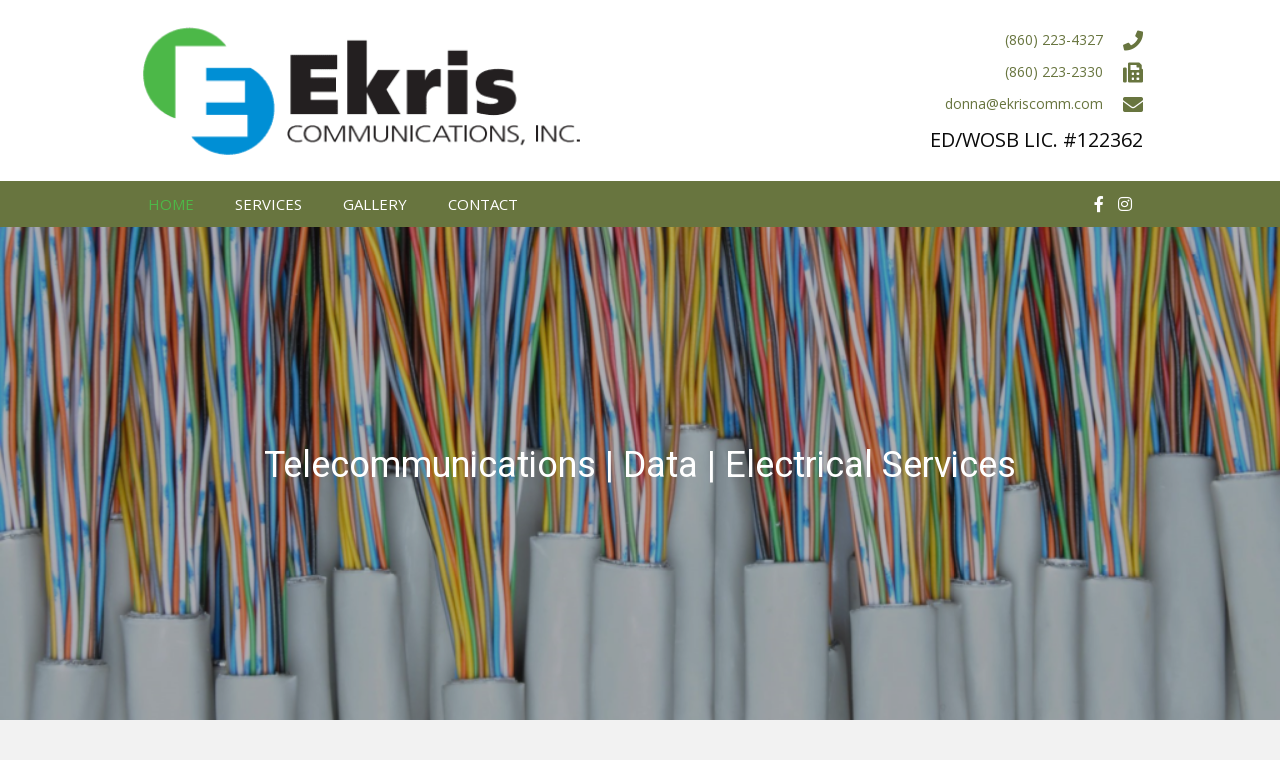

--- FILE ---
content_type: text/html; charset=UTF-8
request_url: https://ekriscomm.com/
body_size: 11961
content:
<!DOCTYPE html>
<html lang="en-US">
<head>
<meta charset="UTF-8" />
<meta name='viewport' content='width=device-width, initial-scale=1.0' />
<meta http-equiv='X-UA-Compatible' content='IE=edge' />
<link rel="profile" href="https://gmpg.org/xfn/11" />
<meta name='robots' content='index, follow, max-image-preview:large, max-snippet:-1, max-video-preview:-1' />
	<style>img:is([sizes="auto" i], [sizes^="auto," i]) { contain-intrinsic-size: 3000px 1500px }</style>
	
	<!-- This site is optimized with the Yoast SEO plugin v26.5 - https://yoast.com/wordpress/plugins/seo/ -->
	<title>Network Installation in New Britain, CT</title>
	<meta name="description" content="Are you planning to update your business’ network systems? Turn to Ekrin Communications, Inc. in New Britain, CT. We will efficiently upgrade your network and install telecommunication devices. Our company is licensed and insured. To learn more about what we do, contact us today!" />
	<link rel="canonical" href="https://ekriscomm.com/" />
	<meta property="og:locale" content="en_US" />
	<meta property="og:type" content="website" />
	<meta property="og:title" content="Network Installation in New Britain, CT" />
	<meta property="og:description" content="Are you planning to update your business’ network systems? Turn to Ekrin Communications, Inc. in New Britain, CT. We will efficiently upgrade your network and install telecommunication devices. Our company is licensed and insured. To learn more about what we do, contact us today!" />
	<meta property="og:url" content="https://ekriscomm.com/" />
	<meta property="og:site_name" content="Ekris Communications, Inc" />
	<meta property="article:modified_time" content="2020-12-03T17:25:25+00:00" />
	<meta property="og:image" content="https://ekriscomm.com/wp-content/uploads/2019/02/home.jpg" />
	<meta name="twitter:card" content="summary_large_image" />
	<script type="application/ld+json" class="yoast-schema-graph">{"@context":"https://schema.org","@graph":[{"@type":"WebPage","@id":"https://ekriscomm.com/","url":"https://ekriscomm.com/","name":"Network Installation in New Britain, CT","isPartOf":{"@id":"https://ekriscomm.com/#website"},"primaryImageOfPage":{"@id":"https://ekriscomm.com/#primaryimage"},"image":{"@id":"https://ekriscomm.com/#primaryimage"},"thumbnailUrl":"https://ekriscomm.com/wp-content/uploads/2019/02/home.jpg","datePublished":"2019-01-13T11:45:27+00:00","dateModified":"2020-12-03T17:25:25+00:00","description":"Are you planning to update your business’ network systems? Turn to Ekrin Communications, Inc. in New Britain, CT. We will efficiently upgrade your network and install telecommunication devices. Our company is licensed and insured. To learn more about what we do, contact us today!","breadcrumb":{"@id":"https://ekriscomm.com/#breadcrumb"},"inLanguage":"en-US","potentialAction":[{"@type":"ReadAction","target":["https://ekriscomm.com/"]}]},{"@type":"ImageObject","inLanguage":"en-US","@id":"https://ekriscomm.com/#primaryimage","url":"https://ekriscomm.com/wp-content/uploads/2019/02/home.jpg","contentUrl":"https://ekriscomm.com/wp-content/uploads/2019/02/home.jpg","width":1180,"height":889},{"@type":"BreadcrumbList","@id":"https://ekriscomm.com/#breadcrumb","itemListElement":[{"@type":"ListItem","position":1,"name":"Home"}]},{"@type":"WebSite","@id":"https://ekriscomm.com/#website","url":"https://ekriscomm.com/","name":"Ekris Communications, Inc","description":"","potentialAction":[{"@type":"SearchAction","target":{"@type":"EntryPoint","urlTemplate":"https://ekriscomm.com/?s={search_term_string}"},"query-input":{"@type":"PropertyValueSpecification","valueRequired":true,"valueName":"search_term_string"}}],"inLanguage":"en-US"}]}</script>
	<!-- / Yoast SEO plugin. -->


<link rel='dns-prefetch' href='//fonts.googleapis.com' />
<link href='https://fonts.gstatic.com' crossorigin rel='preconnect' />
<link rel="alternate" type="application/rss+xml" title="Ekris Communications, Inc &raquo; Feed" href="https://ekriscomm.com/feed/" />
<link rel="alternate" type="application/rss+xml" title="Ekris Communications, Inc &raquo; Comments Feed" href="https://ekriscomm.com/comments/feed/" />
<script type="text/javascript">
/* <![CDATA[ */
window._wpemojiSettings = {"baseUrl":"https:\/\/s.w.org\/images\/core\/emoji\/16.0.1\/72x72\/","ext":".png","svgUrl":"https:\/\/s.w.org\/images\/core\/emoji\/16.0.1\/svg\/","svgExt":".svg","source":{"concatemoji":"https:\/\/ekriscomm.com\/wp-includes\/js\/wp-emoji-release.min.js?ver=6.8.3"}};
/*! This file is auto-generated */
!function(s,n){var o,i,e;function c(e){try{var t={supportTests:e,timestamp:(new Date).valueOf()};sessionStorage.setItem(o,JSON.stringify(t))}catch(e){}}function p(e,t,n){e.clearRect(0,0,e.canvas.width,e.canvas.height),e.fillText(t,0,0);var t=new Uint32Array(e.getImageData(0,0,e.canvas.width,e.canvas.height).data),a=(e.clearRect(0,0,e.canvas.width,e.canvas.height),e.fillText(n,0,0),new Uint32Array(e.getImageData(0,0,e.canvas.width,e.canvas.height).data));return t.every(function(e,t){return e===a[t]})}function u(e,t){e.clearRect(0,0,e.canvas.width,e.canvas.height),e.fillText(t,0,0);for(var n=e.getImageData(16,16,1,1),a=0;a<n.data.length;a++)if(0!==n.data[a])return!1;return!0}function f(e,t,n,a){switch(t){case"flag":return n(e,"\ud83c\udff3\ufe0f\u200d\u26a7\ufe0f","\ud83c\udff3\ufe0f\u200b\u26a7\ufe0f")?!1:!n(e,"\ud83c\udde8\ud83c\uddf6","\ud83c\udde8\u200b\ud83c\uddf6")&&!n(e,"\ud83c\udff4\udb40\udc67\udb40\udc62\udb40\udc65\udb40\udc6e\udb40\udc67\udb40\udc7f","\ud83c\udff4\u200b\udb40\udc67\u200b\udb40\udc62\u200b\udb40\udc65\u200b\udb40\udc6e\u200b\udb40\udc67\u200b\udb40\udc7f");case"emoji":return!a(e,"\ud83e\udedf")}return!1}function g(e,t,n,a){var r="undefined"!=typeof WorkerGlobalScope&&self instanceof WorkerGlobalScope?new OffscreenCanvas(300,150):s.createElement("canvas"),o=r.getContext("2d",{willReadFrequently:!0}),i=(o.textBaseline="top",o.font="600 32px Arial",{});return e.forEach(function(e){i[e]=t(o,e,n,a)}),i}function t(e){var t=s.createElement("script");t.src=e,t.defer=!0,s.head.appendChild(t)}"undefined"!=typeof Promise&&(o="wpEmojiSettingsSupports",i=["flag","emoji"],n.supports={everything:!0,everythingExceptFlag:!0},e=new Promise(function(e){s.addEventListener("DOMContentLoaded",e,{once:!0})}),new Promise(function(t){var n=function(){try{var e=JSON.parse(sessionStorage.getItem(o));if("object"==typeof e&&"number"==typeof e.timestamp&&(new Date).valueOf()<e.timestamp+604800&&"object"==typeof e.supportTests)return e.supportTests}catch(e){}return null}();if(!n){if("undefined"!=typeof Worker&&"undefined"!=typeof OffscreenCanvas&&"undefined"!=typeof URL&&URL.createObjectURL&&"undefined"!=typeof Blob)try{var e="postMessage("+g.toString()+"("+[JSON.stringify(i),f.toString(),p.toString(),u.toString()].join(",")+"));",a=new Blob([e],{type:"text/javascript"}),r=new Worker(URL.createObjectURL(a),{name:"wpTestEmojiSupports"});return void(r.onmessage=function(e){c(n=e.data),r.terminate(),t(n)})}catch(e){}c(n=g(i,f,p,u))}t(n)}).then(function(e){for(var t in e)n.supports[t]=e[t],n.supports.everything=n.supports.everything&&n.supports[t],"flag"!==t&&(n.supports.everythingExceptFlag=n.supports.everythingExceptFlag&&n.supports[t]);n.supports.everythingExceptFlag=n.supports.everythingExceptFlag&&!n.supports.flag,n.DOMReady=!1,n.readyCallback=function(){n.DOMReady=!0}}).then(function(){return e}).then(function(){var e;n.supports.everything||(n.readyCallback(),(e=n.source||{}).concatemoji?t(e.concatemoji):e.wpemoji&&e.twemoji&&(t(e.twemoji),t(e.wpemoji)))}))}((window,document),window._wpemojiSettings);
/* ]]> */
</script>
<style id='wp-emoji-styles-inline-css' type='text/css'>

	img.wp-smiley, img.emoji {
		display: inline !important;
		border: none !important;
		box-shadow: none !important;
		height: 1em !important;
		width: 1em !important;
		margin: 0 0.07em !important;
		vertical-align: -0.1em !important;
		background: none !important;
		padding: 0 !important;
	}
</style>
<link rel='stylesheet' id='wp-block-library-css' href='https://ekriscomm.com/wp-includes/css/dist/block-library/style.min.css?ver=6.8.3' type='text/css' media='all' />
<style id='wp-block-library-theme-inline-css' type='text/css'>
.wp-block-audio :where(figcaption){color:#555;font-size:13px;text-align:center}.is-dark-theme .wp-block-audio :where(figcaption){color:#ffffffa6}.wp-block-audio{margin:0 0 1em}.wp-block-code{border:1px solid #ccc;border-radius:4px;font-family:Menlo,Consolas,monaco,monospace;padding:.8em 1em}.wp-block-embed :where(figcaption){color:#555;font-size:13px;text-align:center}.is-dark-theme .wp-block-embed :where(figcaption){color:#ffffffa6}.wp-block-embed{margin:0 0 1em}.blocks-gallery-caption{color:#555;font-size:13px;text-align:center}.is-dark-theme .blocks-gallery-caption{color:#ffffffa6}:root :where(.wp-block-image figcaption){color:#555;font-size:13px;text-align:center}.is-dark-theme :root :where(.wp-block-image figcaption){color:#ffffffa6}.wp-block-image{margin:0 0 1em}.wp-block-pullquote{border-bottom:4px solid;border-top:4px solid;color:currentColor;margin-bottom:1.75em}.wp-block-pullquote cite,.wp-block-pullquote footer,.wp-block-pullquote__citation{color:currentColor;font-size:.8125em;font-style:normal;text-transform:uppercase}.wp-block-quote{border-left:.25em solid;margin:0 0 1.75em;padding-left:1em}.wp-block-quote cite,.wp-block-quote footer{color:currentColor;font-size:.8125em;font-style:normal;position:relative}.wp-block-quote:where(.has-text-align-right){border-left:none;border-right:.25em solid;padding-left:0;padding-right:1em}.wp-block-quote:where(.has-text-align-center){border:none;padding-left:0}.wp-block-quote.is-large,.wp-block-quote.is-style-large,.wp-block-quote:where(.is-style-plain){border:none}.wp-block-search .wp-block-search__label{font-weight:700}.wp-block-search__button{border:1px solid #ccc;padding:.375em .625em}:where(.wp-block-group.has-background){padding:1.25em 2.375em}.wp-block-separator.has-css-opacity{opacity:.4}.wp-block-separator{border:none;border-bottom:2px solid;margin-left:auto;margin-right:auto}.wp-block-separator.has-alpha-channel-opacity{opacity:1}.wp-block-separator:not(.is-style-wide):not(.is-style-dots){width:100px}.wp-block-separator.has-background:not(.is-style-dots){border-bottom:none;height:1px}.wp-block-separator.has-background:not(.is-style-wide):not(.is-style-dots){height:2px}.wp-block-table{margin:0 0 1em}.wp-block-table td,.wp-block-table th{word-break:normal}.wp-block-table :where(figcaption){color:#555;font-size:13px;text-align:center}.is-dark-theme .wp-block-table :where(figcaption){color:#ffffffa6}.wp-block-video :where(figcaption){color:#555;font-size:13px;text-align:center}.is-dark-theme .wp-block-video :where(figcaption){color:#ffffffa6}.wp-block-video{margin:0 0 1em}:root :where(.wp-block-template-part.has-background){margin-bottom:0;margin-top:0;padding:1.25em 2.375em}
</style>
<style id='classic-theme-styles-inline-css' type='text/css'>
/*! This file is auto-generated */
.wp-block-button__link{color:#fff;background-color:#32373c;border-radius:9999px;box-shadow:none;text-decoration:none;padding:calc(.667em + 2px) calc(1.333em + 2px);font-size:1.125em}.wp-block-file__button{background:#32373c;color:#fff;text-decoration:none}
</style>
<style id='global-styles-inline-css' type='text/css'>
:root{--wp--preset--aspect-ratio--square: 1;--wp--preset--aspect-ratio--4-3: 4/3;--wp--preset--aspect-ratio--3-4: 3/4;--wp--preset--aspect-ratio--3-2: 3/2;--wp--preset--aspect-ratio--2-3: 2/3;--wp--preset--aspect-ratio--16-9: 16/9;--wp--preset--aspect-ratio--9-16: 9/16;--wp--preset--color--black: #000000;--wp--preset--color--cyan-bluish-gray: #abb8c3;--wp--preset--color--white: #ffffff;--wp--preset--color--pale-pink: #f78da7;--wp--preset--color--vivid-red: #cf2e2e;--wp--preset--color--luminous-vivid-orange: #ff6900;--wp--preset--color--luminous-vivid-amber: #fcb900;--wp--preset--color--light-green-cyan: #7bdcb5;--wp--preset--color--vivid-green-cyan: #00d084;--wp--preset--color--pale-cyan-blue: #8ed1fc;--wp--preset--color--vivid-cyan-blue: #0693e3;--wp--preset--color--vivid-purple: #9b51e0;--wp--preset--gradient--vivid-cyan-blue-to-vivid-purple: linear-gradient(135deg,rgba(6,147,227,1) 0%,rgb(155,81,224) 100%);--wp--preset--gradient--light-green-cyan-to-vivid-green-cyan: linear-gradient(135deg,rgb(122,220,180) 0%,rgb(0,208,130) 100%);--wp--preset--gradient--luminous-vivid-amber-to-luminous-vivid-orange: linear-gradient(135deg,rgba(252,185,0,1) 0%,rgba(255,105,0,1) 100%);--wp--preset--gradient--luminous-vivid-orange-to-vivid-red: linear-gradient(135deg,rgba(255,105,0,1) 0%,rgb(207,46,46) 100%);--wp--preset--gradient--very-light-gray-to-cyan-bluish-gray: linear-gradient(135deg,rgb(238,238,238) 0%,rgb(169,184,195) 100%);--wp--preset--gradient--cool-to-warm-spectrum: linear-gradient(135deg,rgb(74,234,220) 0%,rgb(151,120,209) 20%,rgb(207,42,186) 40%,rgb(238,44,130) 60%,rgb(251,105,98) 80%,rgb(254,248,76) 100%);--wp--preset--gradient--blush-light-purple: linear-gradient(135deg,rgb(255,206,236) 0%,rgb(152,150,240) 100%);--wp--preset--gradient--blush-bordeaux: linear-gradient(135deg,rgb(254,205,165) 0%,rgb(254,45,45) 50%,rgb(107,0,62) 100%);--wp--preset--gradient--luminous-dusk: linear-gradient(135deg,rgb(255,203,112) 0%,rgb(199,81,192) 50%,rgb(65,88,208) 100%);--wp--preset--gradient--pale-ocean: linear-gradient(135deg,rgb(255,245,203) 0%,rgb(182,227,212) 50%,rgb(51,167,181) 100%);--wp--preset--gradient--electric-grass: linear-gradient(135deg,rgb(202,248,128) 0%,rgb(113,206,126) 100%);--wp--preset--gradient--midnight: linear-gradient(135deg,rgb(2,3,129) 0%,rgb(40,116,252) 100%);--wp--preset--font-size--small: 13px;--wp--preset--font-size--medium: 20px;--wp--preset--font-size--large: 36px;--wp--preset--font-size--x-large: 42px;--wp--preset--spacing--20: 0.44rem;--wp--preset--spacing--30: 0.67rem;--wp--preset--spacing--40: 1rem;--wp--preset--spacing--50: 1.5rem;--wp--preset--spacing--60: 2.25rem;--wp--preset--spacing--70: 3.38rem;--wp--preset--spacing--80: 5.06rem;--wp--preset--shadow--natural: 6px 6px 9px rgba(0, 0, 0, 0.2);--wp--preset--shadow--deep: 12px 12px 50px rgba(0, 0, 0, 0.4);--wp--preset--shadow--sharp: 6px 6px 0px rgba(0, 0, 0, 0.2);--wp--preset--shadow--outlined: 6px 6px 0px -3px rgba(255, 255, 255, 1), 6px 6px rgba(0, 0, 0, 1);--wp--preset--shadow--crisp: 6px 6px 0px rgba(0, 0, 0, 1);}:where(.is-layout-flex){gap: 0.5em;}:where(.is-layout-grid){gap: 0.5em;}body .is-layout-flex{display: flex;}.is-layout-flex{flex-wrap: wrap;align-items: center;}.is-layout-flex > :is(*, div){margin: 0;}body .is-layout-grid{display: grid;}.is-layout-grid > :is(*, div){margin: 0;}:where(.wp-block-columns.is-layout-flex){gap: 2em;}:where(.wp-block-columns.is-layout-grid){gap: 2em;}:where(.wp-block-post-template.is-layout-flex){gap: 1.25em;}:where(.wp-block-post-template.is-layout-grid){gap: 1.25em;}.has-black-color{color: var(--wp--preset--color--black) !important;}.has-cyan-bluish-gray-color{color: var(--wp--preset--color--cyan-bluish-gray) !important;}.has-white-color{color: var(--wp--preset--color--white) !important;}.has-pale-pink-color{color: var(--wp--preset--color--pale-pink) !important;}.has-vivid-red-color{color: var(--wp--preset--color--vivid-red) !important;}.has-luminous-vivid-orange-color{color: var(--wp--preset--color--luminous-vivid-orange) !important;}.has-luminous-vivid-amber-color{color: var(--wp--preset--color--luminous-vivid-amber) !important;}.has-light-green-cyan-color{color: var(--wp--preset--color--light-green-cyan) !important;}.has-vivid-green-cyan-color{color: var(--wp--preset--color--vivid-green-cyan) !important;}.has-pale-cyan-blue-color{color: var(--wp--preset--color--pale-cyan-blue) !important;}.has-vivid-cyan-blue-color{color: var(--wp--preset--color--vivid-cyan-blue) !important;}.has-vivid-purple-color{color: var(--wp--preset--color--vivid-purple) !important;}.has-black-background-color{background-color: var(--wp--preset--color--black) !important;}.has-cyan-bluish-gray-background-color{background-color: var(--wp--preset--color--cyan-bluish-gray) !important;}.has-white-background-color{background-color: var(--wp--preset--color--white) !important;}.has-pale-pink-background-color{background-color: var(--wp--preset--color--pale-pink) !important;}.has-vivid-red-background-color{background-color: var(--wp--preset--color--vivid-red) !important;}.has-luminous-vivid-orange-background-color{background-color: var(--wp--preset--color--luminous-vivid-orange) !important;}.has-luminous-vivid-amber-background-color{background-color: var(--wp--preset--color--luminous-vivid-amber) !important;}.has-light-green-cyan-background-color{background-color: var(--wp--preset--color--light-green-cyan) !important;}.has-vivid-green-cyan-background-color{background-color: var(--wp--preset--color--vivid-green-cyan) !important;}.has-pale-cyan-blue-background-color{background-color: var(--wp--preset--color--pale-cyan-blue) !important;}.has-vivid-cyan-blue-background-color{background-color: var(--wp--preset--color--vivid-cyan-blue) !important;}.has-vivid-purple-background-color{background-color: var(--wp--preset--color--vivid-purple) !important;}.has-black-border-color{border-color: var(--wp--preset--color--black) !important;}.has-cyan-bluish-gray-border-color{border-color: var(--wp--preset--color--cyan-bluish-gray) !important;}.has-white-border-color{border-color: var(--wp--preset--color--white) !important;}.has-pale-pink-border-color{border-color: var(--wp--preset--color--pale-pink) !important;}.has-vivid-red-border-color{border-color: var(--wp--preset--color--vivid-red) !important;}.has-luminous-vivid-orange-border-color{border-color: var(--wp--preset--color--luminous-vivid-orange) !important;}.has-luminous-vivid-amber-border-color{border-color: var(--wp--preset--color--luminous-vivid-amber) !important;}.has-light-green-cyan-border-color{border-color: var(--wp--preset--color--light-green-cyan) !important;}.has-vivid-green-cyan-border-color{border-color: var(--wp--preset--color--vivid-green-cyan) !important;}.has-pale-cyan-blue-border-color{border-color: var(--wp--preset--color--pale-cyan-blue) !important;}.has-vivid-cyan-blue-border-color{border-color: var(--wp--preset--color--vivid-cyan-blue) !important;}.has-vivid-purple-border-color{border-color: var(--wp--preset--color--vivid-purple) !important;}.has-vivid-cyan-blue-to-vivid-purple-gradient-background{background: var(--wp--preset--gradient--vivid-cyan-blue-to-vivid-purple) !important;}.has-light-green-cyan-to-vivid-green-cyan-gradient-background{background: var(--wp--preset--gradient--light-green-cyan-to-vivid-green-cyan) !important;}.has-luminous-vivid-amber-to-luminous-vivid-orange-gradient-background{background: var(--wp--preset--gradient--luminous-vivid-amber-to-luminous-vivid-orange) !important;}.has-luminous-vivid-orange-to-vivid-red-gradient-background{background: var(--wp--preset--gradient--luminous-vivid-orange-to-vivid-red) !important;}.has-very-light-gray-to-cyan-bluish-gray-gradient-background{background: var(--wp--preset--gradient--very-light-gray-to-cyan-bluish-gray) !important;}.has-cool-to-warm-spectrum-gradient-background{background: var(--wp--preset--gradient--cool-to-warm-spectrum) !important;}.has-blush-light-purple-gradient-background{background: var(--wp--preset--gradient--blush-light-purple) !important;}.has-blush-bordeaux-gradient-background{background: var(--wp--preset--gradient--blush-bordeaux) !important;}.has-luminous-dusk-gradient-background{background: var(--wp--preset--gradient--luminous-dusk) !important;}.has-pale-ocean-gradient-background{background: var(--wp--preset--gradient--pale-ocean) !important;}.has-electric-grass-gradient-background{background: var(--wp--preset--gradient--electric-grass) !important;}.has-midnight-gradient-background{background: var(--wp--preset--gradient--midnight) !important;}.has-small-font-size{font-size: var(--wp--preset--font-size--small) !important;}.has-medium-font-size{font-size: var(--wp--preset--font-size--medium) !important;}.has-large-font-size{font-size: var(--wp--preset--font-size--large) !important;}.has-x-large-font-size{font-size: var(--wp--preset--font-size--x-large) !important;}
:where(.wp-block-post-template.is-layout-flex){gap: 1.25em;}:where(.wp-block-post-template.is-layout-grid){gap: 1.25em;}
:where(.wp-block-columns.is-layout-flex){gap: 2em;}:where(.wp-block-columns.is-layout-grid){gap: 2em;}
:root :where(.wp-block-pullquote){font-size: 1.5em;line-height: 1.6;}
</style>
<link rel='stylesheet' id='yui3-css' href='https://ekriscomm.com/wp-content/plugins/bb-plugin/css/yui3.css?ver=2.3.0.2' type='text/css' media='all' />
<link rel='stylesheet' id='fl-slideshow-css' href='https://ekriscomm.com/wp-content/plugins/bb-plugin/css/fl-slideshow.min.css?ver=2.3.0.2' type='text/css' media='all' />
<link rel='stylesheet' id='fl-builder-layout-12-css' href='https://ekriscomm.com/wp-content/uploads/bb-plugin/cache/12-layout.css?ver=6da031ced02ad6b64238ccbeecd303bd' type='text/css' media='all' />
<link rel='stylesheet' id='font-awesome-5-css' href='https://ekriscomm.com/wp-content/plugins/bb-plugin/fonts/fontawesome/5.12.0/css/all.min.css?ver=2.3.0.2' type='text/css' media='all' />
<link rel='stylesheet' id='font-awesome-css' href='https://ekriscomm.com/wp-content/plugins/bb-plugin/fonts/fontawesome/5.12.0/css/v4-shims.min.css?ver=2.3.0.2' type='text/css' media='all' />
<link rel='stylesheet' id='uabb-animate-css' href='https://ekriscomm.com/wp-content/plugins/bb-ultimate-addon/modules/info-list/css/animate.css' type='text/css' media='all' />
<link rel='stylesheet' id='ultimate-icons-css' href='https://ekriscomm.com/wp-content/uploads/bb-plugin/icons/ultimate-icons/style.css?ver=2.3.0.2' type='text/css' media='all' />
<link rel='stylesheet' id='fl-builder-layout-bundle-c1ebfe77a1188dd807d88757fb950362-css' href='https://ekriscomm.com/wp-content/uploads/bb-plugin/cache/c1ebfe77a1188dd807d88757fb950362-layout-bundle.css?ver=2.3.0.2-1.2.5' type='text/css' media='all' />
<link rel='stylesheet' id='jquery-magnificpopup-css' href='https://ekriscomm.com/wp-content/plugins/bb-plugin/css/jquery.magnificpopup.min.css?ver=2.3.0.2' type='text/css' media='all' />
<link rel='stylesheet' id='base-css' href='https://ekriscomm.com/wp-content/themes/bb-theme/css/base.min.css?ver=1.7.5' type='text/css' media='all' />
<link rel='stylesheet' id='fl-automator-skin-css' href='https://ekriscomm.com/wp-content/uploads/bb-theme/skin-5e1e2b033b1e4.css?ver=1.7.5' type='text/css' media='all' />
<link rel='stylesheet' id='pp-animate-css' href='https://ekriscomm.com/wp-content/plugins/bbpowerpack/assets/css/animate.min.css?ver=3.5.1' type='text/css' media='all' />
<link rel='stylesheet' id='fl-builder-google-fonts-5980725d3e7180322f802e36aae00cad-css' href='//fonts.googleapis.com/css?family=Open+Sans%3A300%2C400%2C700%7CRoboto%3A400&#038;ver=6.8.3' type='text/css' media='all' />
<script type="text/javascript" id="jquery-core-js-extra">
/* <![CDATA[ */
var uabb = {"ajax_url":"https:\/\/ekriscomm.com\/wp-admin\/admin-ajax.php"};
/* ]]> */
</script>
<script type="text/javascript" src="https://ekriscomm.com/wp-includes/js/jquery/jquery.min.js?ver=3.7.1" id="jquery-core-js"></script>
<script type="text/javascript" src="https://ekriscomm.com/wp-includes/js/jquery/jquery-migrate.min.js?ver=3.4.1" id="jquery-migrate-js"></script>
<script type="text/javascript" src="https://ekriscomm.com/wp-includes/js/imagesloaded.min.js?ver=6.8.3" id="imagesloaded-js"></script>
<link rel="https://api.w.org/" href="https://ekriscomm.com/wp-json/" /><link rel="alternate" title="JSON" type="application/json" href="https://ekriscomm.com/wp-json/wp/v2/pages/12" /><link rel="EditURI" type="application/rsd+xml" title="RSD" href="https://ekriscomm.com/xmlrpc.php?rsd" />
<meta name="generator" content="WordPress 6.8.3" />
<link rel='shortlink' href='https://ekriscomm.com/' />
<link rel="alternate" title="oEmbed (JSON)" type="application/json+oembed" href="https://ekriscomm.com/wp-json/oembed/1.0/embed?url=https%3A%2F%2Fekriscomm.com%2F" />
<link rel="alternate" title="oEmbed (XML)" type="text/xml+oembed" href="https://ekriscomm.com/wp-json/oembed/1.0/embed?url=https%3A%2F%2Fekriscomm.com%2F&#038;format=xml" />
<style type="text/css">.recentcomments a{display:inline !important;padding:0 !important;margin:0 !important;}</style><link rel="icon" href="https://ekriscomm.com/wp-content/uploads/2019/01/cropped-fav-32x32.png" sizes="32x32" />
<link rel="icon" href="https://ekriscomm.com/wp-content/uploads/2019/01/cropped-fav-192x192.png" sizes="192x192" />
<link rel="apple-touch-icon" href="https://ekriscomm.com/wp-content/uploads/2019/01/cropped-fav-180x180.png" />
<meta name="msapplication-TileImage" content="https://ekriscomm.com/wp-content/uploads/2019/01/cropped-fav-270x270.png" />
		<style type="text/css" id="wp-custom-css">
			.pp-gallery-img {

object-fit: cover;

object-position: center;

height: 300px!important;

width: 100%!important;

max-width:500px!important;

}

.fl-node-5c552e377c68f > .fl-row-content-wrap {
    border-style: none;
}










/*------------------------------------
(min-width: 1024px) DEKSTOP ONLY
--------------------------------------*/


@media only screen and (min-width:1025px) {

}




/*------------------------------------
(max-width: 1024px) and (min-width:770px) IPAD LANSCAPE ONLY
--------------------------------------*/

@media only screen and (max-width:1024px) and (min-width:770px) {

}


/*------------------------------------
(max-width: 1024px)
--------------------------------------*/

@media only screen and (max-width:1024px) {

}



/*------------------------------------
(max-width: 768px and min-width:482px) IPAD PORTRAIT ONLY
--------------------------------------*/

@media only screen and (max-width:768px) and (min-width:482px) {
.fl-node-5c55096b4a334 {
    width: 50%;
}
	.fl-node-5c5519f4aa55d {
    width: 50%;
}
	.fl-node-5c5519f92b8c7 {
    width: 50%;
}
	.fl-node-5c5519fe810d6 {
    width: 50%;
}
	.fl-node-5c551a1647290 {
    width: 50%;
}
}


/*------------------------------------
IPAD + MOBILE
--------------------------------------*/

@media only screen and (max-width:768px) {

}



/*------------------------------------
(max-width: 480px) MOBILE ONLY
--------------------------------------*/


@media only screen and (max-width:480px) {
.fl-node-5c550e3bc53be {
    width: 100%;
}
	.fl-node-5c550e3bc53b9 {
    width: 100%;
}
	.fl-node-5c550e3bc53af {
    width: 100%;
}
	.fl-node-5c55061e9ee27 .fl-rich-text, .fl-node-5c55061e9ee27 .fl-rich-text * {
    text-align: left !important;
}
}



/*------------------------------------
(max-width: 320px) MOBILE SMALLER
--------------------------------------*/

@media (max-width: 320px) {



}		</style>
		</head>
<body class="home wp-singular page-template-default page page-id-12 wp-theme-bb-theme fl-builder fl-theme-builder-header fl-theme-builder-footer fl-framework-base fl-preset-default fl-full-width fl-scroll-to-top fl-search-active" itemscope="itemscope" itemtype="https://schema.org/WebPage">
<a aria-label="Skip to content" class="fl-screen-reader-text" href="#fl-main-content">Skip to content</a><div class="fl-page">
	<header class="fl-builder-content fl-builder-content-25 fl-builder-global-templates-locked" data-post-id="25" itemscope="itemscope" itemtype="http://schema.org/WPHeader" data-type="header" data-sticky="1" data-sticky-breakpoint="medium" data-shrink="0" data-overlay="1" data-overlay-bg="default"><div id="head2header" class="fl-row fl-row-full-width fl-row-bg-color fl-node-5c5504af27c01" data-node="5c5504af27c01">
	<div class="fl-row-content-wrap">
		<div class="uabb-row-separator uabb-top-row-separator" >
</div>
						<div class="fl-row-content fl-row-fixed-width fl-node-content">
		
<div class="fl-col-group fl-node-5c5504af27c06 fl-col-group-equal-height fl-col-group-align-center fl-col-group-custom-width" data-node="5c5504af27c06">
			<div class="fl-col fl-node-5c5504af27c08 fl-col-small" data-node="5c5504af27c08">
	<div class="fl-col-content fl-node-content">
	<div class="fl-module fl-module-pp-image fl-node-5c3b284b51a57" data-node="5c3b284b51a57">
	<div class="fl-module-content fl-node-content">
		<div class="pp-photo-container">
	<div class="pp-photo pp-photo-align-left pp-photo-align-responsive-default" itemscope itemtype="http://schema.org/ImageObject">
		<div class="pp-photo-content ">
			<div class="pp-photo-content-inner">
										<img loading="lazy" decoding="async" width="441" height="148" class="pp-photo-img wp-image-198 size-full" src="https://ekriscomm.com/wp-content/uploads/2019/01/Logo.png" alt="Logo" itemprop="image" srcset="https://ekriscomm.com/wp-content/uploads/2019/01/Logo.png 441w, https://ekriscomm.com/wp-content/uploads/2019/01/Logo-300x101.png 300w" sizes="auto, (max-width: 441px) 100vw, 441px" />
						<div class="pp-overlay-bg"></div>
																					</div>
		</div>
	</div>
</div>
	</div>
</div>
	</div>
</div>
			<div class="fl-col fl-node-5c5504af27c10" data-node="5c5504af27c10">
	<div class="fl-col-content fl-node-content">
	<div id="head3info" class="fl-module fl-module-info-list fl-node-5c55052dc85f1 fl-visible-mobile" data-node="5c55052dc85f1">
	<div class="fl-module-content fl-node-content">
		
<div class="uabb-module-content uabb-info-list">
	<ul class="uabb-info-list-wrapper uabb-info-list-left">
		<li class="uabb-info-list-item info-list-item-dynamic0"><div class="uabb-info-list-content-wrapper fl-clearfix uabb-info-list-left"><a href="tel:8602234327" class="uabb-info-list-link" target="_self" ></a><div class="uabb-info-list-icon info-list-icon-dynamic0"><div class="uabb-module-content uabb-imgicon-wrap">				<span class="uabb-icon-wrap">
			<span class="uabb-icon">
				<i class="fa fa-phone"></i>
			</span>
		</span>
	
		</div></div><div class="uabb-info-list-content uabb-info-list-left info-list-content-dynamic0"><span class="uabb-info-list-title">(860) 223-4327</span ></div></div><div class="uabb-info-list-connector-top uabb-info-list-left"></div><div class="uabb-info-list-connector uabb-info-list-left"></div></li><li class="uabb-info-list-item info-list-item-dynamic1"><div class="uabb-info-list-content-wrapper fl-clearfix uabb-info-list-left"><a href="tel:8602232330" class="uabb-info-list-link" target="_self" ></a><div class="uabb-info-list-icon info-list-icon-dynamic1"><div class="uabb-module-content uabb-imgicon-wrap">				<span class="uabb-icon-wrap">
			<span class="uabb-icon">
				<i class="fas fa-fax"></i>
			</span>
		</span>
	
		</div></div><div class="uabb-info-list-content uabb-info-list-left info-list-content-dynamic1"><span class="uabb-info-list-title">(860) 223-2330</span ></div></div><div class="uabb-info-list-connector-top uabb-info-list-left"></div><div class="uabb-info-list-connector uabb-info-list-left"></div></li><li class="uabb-info-list-item info-list-item-dynamic2"><div class="uabb-info-list-content-wrapper fl-clearfix uabb-info-list-left"><a href="mailto:donna@ekriscomm.com" class="uabb-info-list-link" target="_self" ></a><div class="uabb-info-list-icon info-list-icon-dynamic2"><div class="uabb-module-content uabb-imgicon-wrap">				<span class="uabb-icon-wrap">
			<span class="uabb-icon">
				<i class="fa fa-envelope"></i>
			</span>
		</span>
	
		</div></div><div class="uabb-info-list-content uabb-info-list-left info-list-content-dynamic2"><span class="uabb-info-list-title">donna@ekriscomm.com</span ></div></div><div class="uabb-info-list-connector-top uabb-info-list-left"></div><div class="uabb-info-list-connector uabb-info-list-left"></div></li><li class="uabb-info-list-item info-list-item-dynamic3"><div class="uabb-info-list-content-wrapper fl-clearfix uabb-info-list-left"><div class="uabb-info-list-content uabb-info-list-left info-list-content-dynamic3"><span class="uabb-info-list-title">ED/WOSB</span ><div class="uabb-info-list-description uabb-text-editor info-list-description-dynamic3"><p>Enter description text here.</p>
</div></div></div></li>	</ul>
</div>
	</div>
</div>
<div id="head3info" class="fl-module fl-module-info-list fl-node-5c5505f878908 fl-visible-desktop-medium" data-node="5c5505f878908">
	<div class="fl-module-content fl-node-content">
		
<div class="uabb-module-content uabb-info-list">
	<ul class="uabb-info-list-wrapper uabb-info-list-right">
		<li class="uabb-info-list-item info-list-item-dynamic0"><div class="uabb-info-list-content-wrapper fl-clearfix uabb-info-list-right"><a href="tel:8602234327" class="uabb-info-list-link" target="_self" ></a><div class="uabb-info-list-icon info-list-icon-dynamic0"><div class="uabb-module-content uabb-imgicon-wrap">				<span class="uabb-icon-wrap">
			<span class="uabb-icon">
				<i class="fa fa-phone"></i>
			</span>
		</span>
	
		</div></div><div class="uabb-info-list-content uabb-info-list-right info-list-content-dynamic0"><span class="uabb-info-list-title">(860) 223-4327</span ></div></div><div class="uabb-info-list-connector-top uabb-info-list-right"></div><div class="uabb-info-list-connector uabb-info-list-right"></div></li><li class="uabb-info-list-item info-list-item-dynamic1"><div class="uabb-info-list-content-wrapper fl-clearfix uabb-info-list-right"><a href="tel:8602232330" class="uabb-info-list-link" target="_self" ></a><div class="uabb-info-list-icon info-list-icon-dynamic1"><div class="uabb-module-content uabb-imgicon-wrap">				<span class="uabb-icon-wrap">
			<span class="uabb-icon">
				<i class="fas fa-fax"></i>
			</span>
		</span>
	
		</div></div><div class="uabb-info-list-content uabb-info-list-right info-list-content-dynamic1"><span class="uabb-info-list-title">(860) 223-2330</span ></div></div><div class="uabb-info-list-connector-top uabb-info-list-right"></div><div class="uabb-info-list-connector uabb-info-list-right"></div></li><li class="uabb-info-list-item info-list-item-dynamic2"><div class="uabb-info-list-content-wrapper fl-clearfix uabb-info-list-right"><a href="mailto:donna@ekriscomm.com" class="uabb-info-list-link" target="_self" ></a><div class="uabb-info-list-icon info-list-icon-dynamic2"><div class="uabb-module-content uabb-imgicon-wrap">				<span class="uabb-icon-wrap">
			<span class="uabb-icon">
				<i class="fa fa-envelope"></i>
			</span>
		</span>
	
		</div></div><div class="uabb-info-list-content uabb-info-list-right info-list-content-dynamic2"><span class="uabb-info-list-title">donna@ekriscomm.com</span ></div></div><div class="uabb-info-list-connector-top uabb-info-list-right"></div><div class="uabb-info-list-connector uabb-info-list-right"></div></li>	</ul>
</div>
	</div>
</div>
<div class="fl-module fl-module-rich-text fl-node-5c55061e9ee27" data-node="5c55061e9ee27">
	<div class="fl-module-content fl-node-content">
		<div class="fl-rich-text">
	<p style="text-align: right;">ED/WOSB      LIC. #122362</p>
</div>
	</div>
</div>
	</div>
</div>
	</div>
		</div>
	</div>
</div>
<div id="head2menurow" class="fl-row fl-row-full-width fl-row-bg-color fl-node-5c5504af27c0b" data-node="5c5504af27c0b">
	<div class="fl-row-content-wrap">
		<div class="uabb-row-separator uabb-top-row-separator" >
</div>
						<div class="fl-row-content fl-row-fixed-width fl-node-content">
		
<div class="fl-col-group fl-node-5c5504af27c0c fl-col-group-equal-height fl-col-group-align-center fl-col-group-custom-width" data-node="5c5504af27c0c">
			<div class="fl-col fl-node-5c5504af27c0d fl-col-small" data-node="5c5504af27c0d">
	<div class="fl-col-content fl-node-content">
	<div id="head2menu" class="fl-module fl-module-menu fl-node-5c5504af27c09" data-node="5c5504af27c09">
	<div class="fl-module-content fl-node-content">
		<div class="fl-menu fl-menu-responsive-toggle-medium-mobile">
	<button class="fl-menu-mobile-toggle hamburger" aria-label="Menu"><span class="svg-container"><svg version="1.1" class="hamburger-menu" xmlns="http://www.w3.org/2000/svg" xmlns:xlink="http://www.w3.org/1999/xlink" viewBox="0 0 512 512">
<rect class="fl-hamburger-menu-top" width="512" height="102"/>
<rect class="fl-hamburger-menu-middle" y="205" width="512" height="102"/>
<rect class="fl-hamburger-menu-bottom" y="410" width="512" height="102"/>
</svg>
</span></button>	<div class="fl-clear"></div>
	<nav aria-label="Menu" itemscope="itemscope" itemtype="https://schema.org/SiteNavigationElement"><ul id="menu-footer" class="menu fl-menu-horizontal fl-toggle-arrows"><li id="menu-item-44" class="menu-item menu-item-type-post_type menu-item-object-page menu-item-home current-menu-item page_item page-item-12 current_page_item"><a href="https://ekriscomm.com/">Home</a></li><li id="menu-item-43" class="menu-item menu-item-type-post_type menu-item-object-page"><a href="https://ekriscomm.com/services/">Services</a></li><li id="menu-item-42" class="menu-item menu-item-type-post_type menu-item-object-page"><a href="https://ekriscomm.com/gallery/">Gallery</a></li><li id="menu-item-41" class="menu-item menu-item-type-post_type menu-item-object-page"><a href="https://ekriscomm.com/contact/">Contact</a></li></ul></nav></div>
	</div>
</div>
	</div>
</div>
			<div class="fl-col fl-node-5c5506f55bea3 fl-col-small" data-node="5c5506f55bea3">
	<div class="fl-col-content fl-node-content">
	<div id="head2icons" class="fl-module fl-module-icon-group fl-node-5c5506eebbe51" data-node="5c5506eebbe51">
	<div class="fl-module-content fl-node-content">
		<div class="fl-icon-group fl-icon-group-right">

	<span class="fl-icon">
								<a href=" " target="_blank" aria-label="link to  " rel="noopener" >
							<i class="fa fa-facebook" aria-hidden="true"></i>
				</a>
			</span>
	

	<span class="fl-icon">
								<a href=" " target="_blank" aria-label="link to  " rel="noopener" >
							<i class="fab fa-instagram" aria-hidden="true"></i>
				</a>
			</span>
	
</div>
	</div>
</div>
	</div>
</div>
	</div>
		</div>
	</div>
</div>
</header><div class="uabb-js-breakpoint" style="display: none;"></div>	<div id="fl-main-content" class="fl-page-content" itemprop="mainContentOfPage" role="main">

		
<div class="fl-content-full container">
	<div class="row">
		<div class="fl-content col-md-12">
			<article class="fl-post post-12 page type-page status-publish hentry" id="fl-post-12" itemscope="itemscope" itemtype="https://schema.org/CreativeWork">

			<div class="fl-post-content clearfix" itemprop="text">
		<div class="fl-builder-content fl-builder-content-12 fl-builder-content-primary fl-builder-global-templates-locked" data-post-id="12"><div class="fl-row fl-row-full-width fl-row-bg-slideshow fl-node-5c3b4b82be644 fl-row-bg-overlay" data-node="5c3b4b82be644">
	<div class="fl-row-content-wrap">
		<div class="uabb-row-separator uabb-top-row-separator" >
</div>
		<div class="fl-bg-slideshow"></div>				<div class="fl-row-content fl-row-fixed-width fl-node-content">
		
<div class="fl-col-group fl-node-5c3b4b82bf4d1" data-node="5c3b4b82bf4d1">
			<div class="fl-col fl-node-5c3b4b82bf799" data-node="5c3b4b82bf799">
	<div class="fl-col-content fl-node-content">
	<div class="fl-module fl-module-rich-text fl-node-5c3b4b82c22a1" data-node="5c3b4b82c22a1">
	<div class="fl-module-content fl-node-content">
		<div class="fl-rich-text">
	<p><!-- wp:paragraph --></p>
<h1>Telecommunications | Data | Electrical Services</h1>
<p><!-- /wp:paragraph --></p>
</div>
	</div>
</div>
	</div>
</div>
	</div>
		</div>
	</div>
</div>
<div class="fl-row fl-row-full-width fl-row-bg-none fl-node-5c550b268e61e" data-node="5c550b268e61e">
	<div class="fl-row-content-wrap">
		<div class="uabb-row-separator uabb-top-row-separator" >
</div>
						<div class="fl-row-content fl-row-fixed-width fl-node-content">
		
<div class="fl-col-group fl-node-5c550b26a1e73 fl-col-group-equal-height fl-col-group-align-center" data-node="5c550b26a1e73">
			<div class="fl-col fl-node-5c550b26a1ff1 fl-col-small" data-node="5c550b26a1ff1">
	<div class="fl-col-content fl-node-content">
	<div class="fl-module fl-module-pp-heading fl-node-5c59e9b5e7de6" data-node="5c59e9b5e7de6">
	<div class="fl-module-content fl-node-content">
		<div class="pp-heading-content">
		<div class="pp-heading  pp-center">

		<h2 class="heading-title">

			
			<span class="title-text pp-primary-title">The Connectivity Experts </span>
			
			
		</h2>

	</div>
			<div class="pp-heading-separator line_only pp-center">

						
							<span class="pp-separator-line"></span>
			
			
		</div>
		
	</div>
	</div>
</div>
<div class="fl-module fl-module-rich-text fl-node-5c3b4eae423ec" data-node="5c3b4eae423ec">
	<div class="fl-module-content fl-node-content">
		<div class="fl-rich-text">
	<p style="text-align: left;">Ekris Communications, Inc. offers a variety of network installation and electrical services including Cat6 testing and certifications. Our company is licensed and insured.</p>
<p style="text-align: left;">We stand behind a commitment of excellence. Our full service, licensed electricians are trained to be efficient in their work habits, which are reflected in your final costs.</p>
</div>
	</div>
</div>
	</div>
</div>
			<div class="fl-col fl-node-5c550b26a1ff6 fl-col-small" data-node="5c550b26a1ff6">
	<div class="fl-col-content fl-node-content">
	<div class="fl-module fl-module-pp-image fl-node-5c550c349dac6" data-node="5c550c349dac6">
	<div class="fl-module-content fl-node-content">
		<div class="pp-photo-container">
	<div class="pp-photo pp-photo-align-center pp-photo-align-responsive-default" itemscope itemtype="http://schema.org/ImageObject">
		<div class="pp-photo-content ">
			<div class="pp-photo-content-inner">
										<img fetchpriority="high" decoding="async" width="1180" height="889" class="pp-photo-img wp-image-136 size-full" src="https://ekriscomm.com/wp-content/uploads/2019/02/home.jpg" alt="home" itemprop="image" srcset="https://ekriscomm.com/wp-content/uploads/2019/02/home.jpg 1180w, https://ekriscomm.com/wp-content/uploads/2019/02/home-300x226.jpg 300w, https://ekriscomm.com/wp-content/uploads/2019/02/home-768x579.jpg 768w, https://ekriscomm.com/wp-content/uploads/2019/02/home-1024x771.jpg 1024w" sizes="(max-width: 1180px) 100vw, 1180px" />
						<div class="pp-overlay-bg"></div>
																					</div>
		</div>
	</div>
</div>
	</div>
</div>
	</div>
</div>
	</div>
		</div>
	</div>
</div>
<div class="fl-row fl-row-full-width fl-row-bg-photo fl-node-5c55140da60c2 fl-row-bg-overlay" data-node="5c55140da60c2">
	<div class="fl-row-content-wrap">
		<div class="uabb-row-separator uabb-top-row-separator" >
</div>
						<div class="fl-row-content fl-row-fixed-width fl-node-content">
		
<div class="fl-col-group fl-node-5c55140db8c6a" data-node="5c55140db8c6a">
			<div class="fl-col fl-node-5c55134f96306" data-node="5c55134f96306">
	<div class="fl-col-content fl-node-content">
	<div class="fl-module fl-module-heading fl-node-5c3b4edbd4a89" data-node="5c3b4edbd4a89">
	<div class="fl-module-content fl-node-content">
		<h2 class="fl-heading">
		<span class="fl-heading-text">What We Offer </span>
	</h2>
	</div>
</div>
<div class="fl-module fl-module-rich-text fl-node-5c3b4ef0a96b4" data-node="5c3b4ef0a96b4">
	<div class="fl-module-content fl-node-content">
		<div class="fl-rich-text">
	<p>Ekris Communications, Inc. specializes in fiber optic cabling, termination, and testing as well as other cable and electrical installation services. You can count on us to provide the following for your business needs:</p>
</div>
	</div>
</div>
	</div>
</div>
	</div>
		</div>
	</div>
</div>
<div class="fl-row fl-row-full-width fl-row-bg-none fl-node-5c550e3bb3676" data-node="5c550e3bb3676">
	<div class="fl-row-content-wrap">
		<div class="uabb-row-separator uabb-top-row-separator" >
</div>
						<div class="fl-row-content fl-row-full-width fl-node-content">
		
<div class="fl-col-group fl-node-5c550e3bc51bb" data-node="5c550e3bc51bb">
			<div class="fl-col fl-node-5c550e3bc53af fl-col-small" data-node="5c550e3bc53af">
	<div class="fl-col-content fl-node-content">
	<div class="fl-module fl-module-interactive-banner-2 fl-node-5c550ea8c967d" data-node="5c550ea8c967d">
	<div class="fl-module-content fl-node-content">
		<div class="uabb-module-content uabb-ib2-outter uabb-new-ib uabb-ib-effect-style13  uabb-ib2-min-height " >
				<img decoding="async" class="uabb-new-ib-img" src="https://ekriscomm.com/wp-content/uploads/2019/01/5104.png" alt="5104">
			<div class="uabb-new-ib-desc">
			<h2 class="uabb-new-ib-title uabb-simplify">Fiber Optic Cabling</h2>
				<div class="uabb-new-ib-content uabb-text-editor uabb-simplify"><p>Let us help you upgrade your network cabling system to improve data transfer. Our professionals are proficient in installing Cat5, Cat5e, and Cat6 cables.</p></div>
	</div>
	</div>
	</div>
</div>
	</div>
</div>
			<div class="fl-col fl-node-5c550e3bc53b9 fl-col-small" data-node="5c550e3bc53b9">
	<div class="fl-col-content fl-node-content">
	<div class="fl-module fl-module-interactive-banner-2 fl-node-5c5511d56ed45" data-node="5c5511d56ed45">
	<div class="fl-module-content fl-node-content">
		<div class="uabb-module-content uabb-ib2-outter uabb-new-ib uabb-ib-effect-style13  uabb-ib2-min-height " >
				<img decoding="async" class="uabb-new-ib-img" src="https://ekriscomm.com/wp-content/uploads/2019/01/DxeZmJo.png" alt="DxeZmJo">
			<div class="uabb-new-ib-desc">
			<h2 class="uabb-new-ib-title uabb-simplify">Telecommunication</h2>
				<div class="uabb-new-ib-content uabb-text-editor uabb-simplify"><p>Rely on us for an efficient setup of telecommunication devices for your property. Our experts can set up a wireless network in your location as well as VoIP phone systems that will improve communication.</p></div>
	</div>
	</div>
	</div>
</div>
	</div>
</div>
			<div class="fl-col fl-node-5c550e3bc53be fl-col-small" data-node="5c550e3bc53be">
	<div class="fl-col-content fl-node-content">
	<div class="fl-module fl-module-interactive-banner-2 fl-node-5c55127ed96c0" data-node="5c55127ed96c0">
	<div class="fl-module-content fl-node-content">
		<div class="uabb-module-content uabb-ib2-outter uabb-new-ib uabb-ib-effect-style13  uabb-ib2-min-height " >
				<img decoding="async" class="uabb-new-ib-img" src="https://ekriscomm.com/wp-content/uploads/2019/01/kZrxGm9.png" alt="kZrxGm9">
			<div class="uabb-new-ib-desc">
			<h2 class="uabb-new-ib-title uabb-simplify">Electrical</h2>
				<div class="uabb-new-ib-content uabb-text-editor uabb-simplify"><p>We will help you enhance your business operations through the installation of electrical systems. Turn to our experts for complete repair and maintenance as well.</p></div>
	</div>
	</div>
	</div>
</div>
	</div>
</div>
	</div>
		</div>
	</div>
</div>
</div><div class="uabb-js-breakpoint" style="display: none;"></div>	</div><!-- .fl-post-content -->
	
</article>

<!-- .fl-post -->
		</div>
	</div>
</div>


	</div><!-- .fl-page-content -->
	<footer class="fl-builder-content fl-builder-content-27 fl-builder-global-templates-locked" data-post-id="27" itemscope="itemscope" itemtype="http://schema.org/WPFooter" data-type="footer"><div id="footer2map" class="fl-row fl-row-full-width fl-row-bg-none fl-node-5c3b4781d66f6" data-node="5c3b4781d66f6">
	<div class="fl-row-content-wrap">
		<div class="uabb-row-separator uabb-top-row-separator" >
</div>
						<div class="fl-row-content fl-row-full-width fl-node-content">
		
<div class="fl-col-group fl-node-5c3b4781d6701" data-node="5c3b4781d6701">
			<div class="fl-col fl-node-5c3b4781d6702" data-node="5c3b4781d6702">
	<div class="fl-col-content fl-node-content">
	<div class="fl-module fl-module-html fl-node-5c3b4781d6703" data-node="5c3b4781d6703">
	<div class="fl-module-content fl-node-content">
		<div class="fl-html">
	<iframe loading="lazy" src="https://www.google.com/maps/embed?pb=!1m18!1m12!1m3!1d2980.289730514423!2d-72.76847178456532!3d41.67108577923922!2m3!1f0!2f0!3f0!3m2!1i1024!2i768!4f13.1!3m3!1m2!1s0x89e7b252d0b37b39%3A0xcce91a37d283ddc6!2s50+Harvard+St%2C+New+Britain%2C+CT+06051%2C+USA!5e0!3m2!1sen!2sph!4v1547389037888" width="100%" height="150" frameborder="0" style="border:0" allowfullscreen></iframe></div>
	</div>
</div>
	</div>
</div>
	</div>
		</div>
	</div>
</div>
<div id="footer2body" class="fl-row fl-row-full-width fl-row-bg-color fl-node-5c3b4781d66d5" data-node="5c3b4781d66d5">
	<div class="fl-row-content-wrap">
		<div class="uabb-row-separator uabb-top-row-separator" >
</div>
						<div class="fl-row-content fl-row-fixed-width fl-node-content">
		
<div class="fl-col-group fl-node-5c3b4781d66d6 fl-col-group-custom-width" data-node="5c3b4781d66d6">
			<div class="fl-col fl-node-5c3b4781d66e8 fl-col-small" data-node="5c3b4781d66e8">
	<div class="fl-col-content fl-node-content">
	<div class="fl-module fl-module-heading fl-node-5c3b4781d66eb" data-node="5c3b4781d66eb">
	<div class="fl-module-content fl-node-content">
		<h2 class="fl-heading">
		<span class="fl-heading-text">Site Links</span>
	</h2>
	</div>
</div>
<div class="fl-module fl-module-menu fl-node-5c3b4781d66ec" data-node="5c3b4781d66ec">
	<div class="fl-module-content fl-node-content">
		<div class="fl-menu">
		<div class="fl-clear"></div>
	<nav aria-label="Menu" itemscope="itemscope" itemtype="https://schema.org/SiteNavigationElement"><ul id="menu-footer-1" class="menu fl-menu-vertical fl-toggle-none"><li id="menu-item-44" class="menu-item menu-item-type-post_type menu-item-object-page menu-item-home current-menu-item page_item page-item-12 current_page_item"><a href="https://ekriscomm.com/">Home</a></li><li id="menu-item-43" class="menu-item menu-item-type-post_type menu-item-object-page"><a href="https://ekriscomm.com/services/">Services</a></li><li id="menu-item-42" class="menu-item menu-item-type-post_type menu-item-object-page"><a href="https://ekriscomm.com/gallery/">Gallery</a></li><li id="menu-item-41" class="menu-item menu-item-type-post_type menu-item-object-page"><a href="https://ekriscomm.com/contact/">Contact</a></li></ul></nav></div>
	</div>
</div>
	</div>
</div>
			<div class="fl-col fl-node-5c3b4781d66ed fl-col-small" data-node="5c3b4781d66ed">
	<div class="fl-col-content fl-node-content">
	<div class="fl-module fl-module-heading fl-node-5c3b4781d66f2" data-node="5c3b4781d66f2">
	<div class="fl-module-content fl-node-content">
		<h2 class="fl-heading">
		<span class="fl-heading-text">Get In Touch!</span>
	</h2>
	</div>
</div>
<div class="fl-module fl-module-icon fl-node-5c3b4781d66ef" data-node="5c3b4781d66ef">
	<div class="fl-module-content fl-node-content">
		<div class="fl-icon-wrap">

	<span class="fl-icon">
				<i class="fa fa-map-o" aria-hidden="true"></i>
			</span>
			<div id="fl-icon-text-5c3b4781d66ef" class="fl-icon-text fl-icon-text-wrap">
						<p><a href="https://goo.gl/maps/GHq8UeTMxR22" target="_blank" rel="noopener">50 Harvard Street,<br />New Britain, CT 06051</a></p>					</div>
	
</div>
	</div>
</div>
<div class="fl-module fl-module-icon fl-node-5c3b4781d66ee" data-node="5c3b4781d66ee">
	<div class="fl-module-content fl-node-content">
		<div class="fl-icon-wrap">

	<span class="fl-icon">
				<i class="fa fa-phone" aria-hidden="true"></i>
			</span>
			<div id="fl-icon-text-5c3b4781d66ee" class="fl-icon-text fl-icon-text-wrap">
						<p><a href="tel:+18602234327">(860) 223-4327</a></p>					</div>
	
</div>
	</div>
</div>
<div class="fl-module fl-module-icon fl-node-5c3b4781d6704" data-node="5c3b4781d6704">
	<div class="fl-module-content fl-node-content">
		<div class="fl-icon-wrap">

	<span class="fl-icon">
				<i class="fa fa-fax" aria-hidden="true"></i>
			</span>
			<div id="fl-icon-text-5c3b4781d6704" class="fl-icon-text fl-icon-text-wrap">
						<p><a href="tel:8602232330">(860) 223-2330</a></p>					</div>
	
</div>
	</div>
</div>
	</div>
</div>
			<div class="fl-col fl-node-5c3b4781d66d7 fl-col-small" data-node="5c3b4781d66d7">
	<div class="fl-col-content fl-node-content">
	<div class="fl-module fl-module-heading fl-node-5c3b49dc84ea6" data-node="5c3b49dc84ea6">
	<div class="fl-module-content fl-node-content">
		<h2 class="fl-heading">
		<span class="fl-heading-text">OSHA CERTIFIED</span>
	</h2>
	</div>
</div>
<div class="fl-module fl-module-heading fl-node-5c3b4a3c4b1ec" data-node="5c3b4a3c4b1ec">
	<div class="fl-module-content fl-node-content">
		<h3 class="fl-heading">
		<span class="fl-heading-text">FULLY LICENSED & INSURED</span>
	</h3>
	</div>
</div>
<div class="fl-module fl-module-heading fl-node-5fc9222696e41" data-node="5fc9222696e41">
	<div class="fl-module-content fl-node-content">
		<h3 class="fl-heading">
		<span class="fl-heading-text">ECONOMICALLY DISADVANTAGED / WOMAN OWNED BUSINESS</span>
	</h3>
	</div>
</div>
<div id="footer2icons" class="fl-module fl-module-icon-group fl-node-5c3b4781d66f3" data-node="5c3b4781d66f3">
	<div class="fl-module-content fl-node-content">
		<div class="fl-icon-group fl-icon-group-left">

	<span class="fl-icon">
								<a href="#" target="_blank" aria-label="link to #" rel="noopener" >
							<i class="fa fa-facebook" aria-hidden="true"></i>
				</a>
			</span>
	

	<span class="fl-icon">
								<a href="#" target="_blank" aria-label="link to #" rel="noopener" >
							<i class="fa fa-instagram" aria-hidden="true"></i>
				</a>
			</span>
	
</div>
	</div>
</div>
	</div>
</div>
	</div>

<div class="fl-col-group fl-node-5c3b64a2e7659 fl-col-group-custom-width" data-node="5c3b64a2e7659">
			<div class="fl-col fl-node-5c3b64a2e7868 fl-col-small" data-node="5c3b64a2e7868">
	<div class="fl-col-content fl-node-content">
	<div id="head3info" class="fl-module fl-module-info-list fl-node-5c3b64a2e752e" data-node="5c3b64a2e752e">
	<div class="fl-module-content fl-node-content">
		
<div class="uabb-module-content uabb-info-list">
	<ul class="uabb-info-list-wrapper uabb-info-list-left">
		<li class="uabb-info-list-item info-list-item-dynamic0"><div class="uabb-info-list-content-wrapper fl-clearfix uabb-info-list-left"><div class="uabb-info-list-icon info-list-icon-dynamic0"><div class="uabb-module-content uabb-imgicon-wrap">				<span class="uabb-icon-wrap">
			<span class="uabb-icon">
				<i class="ua-icon ua-icon-icon-6-mail-envelope-closed2"></i>
			</span>
		</span>
	
		</div></div><div class="uabb-info-list-content uabb-info-list-left info-list-content-dynamic0"><span class="uabb-info-list-title"></span ><div class="uabb-info-list-description uabb-text-editor info-list-description-dynamic0"><p><a href="mailto:donna@ekriscomm.com">donna@ekriscomm.com</a></p></div></div></div><div class="uabb-info-list-connector-top uabb-info-list-left"></div><div class="uabb-info-list-connector uabb-info-list-left"></div></li><li class="uabb-info-list-item info-list-item-dynamic1"><div class="uabb-info-list-content-wrapper fl-clearfix uabb-info-list-left"><div class="uabb-info-list-icon info-list-icon-dynamic1"><div class="uabb-module-content uabb-imgicon-wrap">				<span class="uabb-icon-wrap">
			<span class="uabb-icon">
				<i class="fas fa-user-alt"></i>
			</span>
		</span>
	
		</div></div><div class="uabb-info-list-content uabb-info-list-left info-list-content-dynamic1"><span class="uabb-info-list-title"></span ><div class="uabb-info-list-description uabb-text-editor info-list-description-dynamic1"><p>Donna Pehmoeller</p></div></div></div><div class="uabb-info-list-connector-top uabb-info-list-left"></div><div class="uabb-info-list-connector uabb-info-list-left"></div></li><li class="uabb-info-list-item info-list-item-dynamic2"><div class="uabb-info-list-content-wrapper fl-clearfix uabb-info-list-left"><div class="uabb-info-list-icon info-list-icon-dynamic2"><div class="uabb-module-content uabb-imgicon-wrap">				<span class="uabb-icon-wrap">
			<span class="uabb-icon">
				<i class="fas fa-network-wired"></i>
			</span>
		</span>
	
		</div></div><div class="uabb-info-list-content uabb-info-list-left info-list-content-dynamic2"><span class="uabb-info-list-title"></span ><div class="uabb-info-list-description uabb-text-editor info-list-description-dynamic2"><p>President</p></div></div></div><div class="uabb-info-list-connector-top uabb-info-list-left"></div><div class="uabb-info-list-connector uabb-info-list-left"></div></li>	</ul>
</div>
	</div>
</div>
	</div>
</div>
			<div class="fl-col fl-node-5c3b64abb4ae7 fl-col-small" data-node="5c3b64abb4ae7">
	<div class="fl-col-content fl-node-content">
	<div id="head3info" class="fl-module fl-module-info-list fl-node-5c3b64abb47cc" data-node="5c3b64abb47cc">
	<div class="fl-module-content fl-node-content">
		
<div class="uabb-module-content uabb-info-list">
	<ul class="uabb-info-list-wrapper uabb-info-list-left">
		<li class="uabb-info-list-item info-list-item-dynamic0"><div class="uabb-info-list-content-wrapper fl-clearfix uabb-info-list-left"><div class="uabb-info-list-icon info-list-icon-dynamic0"><div class="uabb-module-content uabb-imgicon-wrap">				<span class="uabb-icon-wrap">
			<span class="uabb-icon">
				<i class="ua-icon ua-icon-icon-6-mail-envelope-closed2"></i>
			</span>
		</span>
	
		</div></div><div class="uabb-info-list-content uabb-info-list-left info-list-content-dynamic0"><span class="uabb-info-list-title"></span ><div class="uabb-info-list-description uabb-text-editor info-list-description-dynamic0"><p><a href="mailto:scott@ekriscomm.com">scott@ekriscomm.com</a></p></div></div></div><div class="uabb-info-list-connector-top uabb-info-list-left"></div><div class="uabb-info-list-connector uabb-info-list-left"></div></li><li class="uabb-info-list-item info-list-item-dynamic1"><div class="uabb-info-list-content-wrapper fl-clearfix uabb-info-list-left"><div class="uabb-info-list-icon info-list-icon-dynamic1"><div class="uabb-module-content uabb-imgicon-wrap">				<span class="uabb-icon-wrap">
			<span class="uabb-icon">
				<i class="fas fa-user-alt"></i>
			</span>
		</span>
	
		</div></div><div class="uabb-info-list-content uabb-info-list-left info-list-content-dynamic1"><span class="uabb-info-list-title"></span ><div class="uabb-info-list-description uabb-text-editor info-list-description-dynamic1"><p>Scott Pehmoeller</p></div></div></div><div class="uabb-info-list-connector-top uabb-info-list-left"></div><div class="uabb-info-list-connector uabb-info-list-left"></div></li><li class="uabb-info-list-item info-list-item-dynamic2"><div class="uabb-info-list-content-wrapper fl-clearfix uabb-info-list-left"><div class="uabb-info-list-icon info-list-icon-dynamic2"><div class="uabb-module-content uabb-imgicon-wrap">				<span class="uabb-icon-wrap">
			<span class="uabb-icon">
				<i class="fas fa-network-wired"></i>
			</span>
		</span>
	
		</div></div><div class="uabb-info-list-content uabb-info-list-left info-list-content-dynamic2"><span class="uabb-info-list-title"></span ><div class="uabb-info-list-description uabb-text-editor info-list-description-dynamic2"><p>Treasurer</p></div></div></div><div class="uabb-info-list-connector-top uabb-info-list-left"></div><div class="uabb-info-list-connector uabb-info-list-left"></div></li>	</ul>
</div>
	</div>
</div>
	</div>
</div>
			<div class="fl-col fl-node-5c3b64b285e41 fl-col-small" data-node="5c3b64b285e41">
	<div class="fl-col-content fl-node-content">
	<div id="head3info" class="fl-module fl-module-info-list fl-node-5c3b64b285a38" data-node="5c3b64b285a38">
	<div class="fl-module-content fl-node-content">
		
<div class="uabb-module-content uabb-info-list">
	<ul class="uabb-info-list-wrapper uabb-info-list-left">
		<li class="uabb-info-list-item info-list-item-dynamic0"><div class="uabb-info-list-content-wrapper fl-clearfix uabb-info-list-left"><div class="uabb-info-list-icon info-list-icon-dynamic0"><div class="uabb-module-content uabb-imgicon-wrap">				<span class="uabb-icon-wrap">
			<span class="uabb-icon">
				<i class="ua-icon ua-icon-icon-6-mail-envelope-closed2"></i>
			</span>
		</span>
	
		</div></div><div class="uabb-info-list-content uabb-info-list-left info-list-content-dynamic0"><span class="uabb-info-list-title"></span ><div class="uabb-info-list-description uabb-text-editor info-list-description-dynamic0"><p><a href="mailto:bryson@ekriscomm.com">bryson@ekriscomm.com</a></p></div></div></div><div class="uabb-info-list-connector-top uabb-info-list-left"></div><div class="uabb-info-list-connector uabb-info-list-left"></div></li><li class="uabb-info-list-item info-list-item-dynamic1"><div class="uabb-info-list-content-wrapper fl-clearfix uabb-info-list-left"><div class="uabb-info-list-icon info-list-icon-dynamic1"><div class="uabb-module-content uabb-imgicon-wrap">				<span class="uabb-icon-wrap">
			<span class="uabb-icon">
				<i class="fas fa-user-alt"></i>
			</span>
		</span>
	
		</div></div><div class="uabb-info-list-content uabb-info-list-left info-list-content-dynamic1"><span class="uabb-info-list-title"></span ><div class="uabb-info-list-description uabb-text-editor info-list-description-dynamic1"><p>Bryson Burse</p></div></div></div><div class="uabb-info-list-connector-top uabb-info-list-left"></div><div class="uabb-info-list-connector uabb-info-list-left"></div></li><li class="uabb-info-list-item info-list-item-dynamic2"><div class="uabb-info-list-content-wrapper fl-clearfix uabb-info-list-left"><div class="uabb-info-list-icon info-list-icon-dynamic2"><div class="uabb-module-content uabb-imgicon-wrap">				<span class="uabb-icon-wrap">
			<span class="uabb-icon">
				<i class="fas fa-network-wired"></i>
			</span>
		</span>
	
		</div></div><div class="uabb-info-list-content uabb-info-list-left info-list-content-dynamic2"><span class="uabb-info-list-title"></span ><div class="uabb-info-list-description uabb-text-editor info-list-description-dynamic2"><p>Vice President/Secretary</p></div></div></div><div class="uabb-info-list-connector-top uabb-info-list-left"></div><div class="uabb-info-list-connector uabb-info-list-left"></div></li>	</ul>
</div>
	</div>
</div>
	</div>
</div>
			<div class="fl-col fl-node-5c3b64b918db6 fl-col-small" data-node="5c3b64b918db6">
	<div class="fl-col-content fl-node-content">
	<div id="head3info" class="fl-module fl-module-info-list fl-node-5c3b64b9186e6" data-node="5c3b64b9186e6">
	<div class="fl-module-content fl-node-content">
		
<div class="uabb-module-content uabb-info-list">
	<ul class="uabb-info-list-wrapper uabb-info-list-left">
		<li class="uabb-info-list-item info-list-item-dynamic0"><div class="uabb-info-list-content-wrapper fl-clearfix uabb-info-list-left"><div class="uabb-info-list-icon info-list-icon-dynamic0"><div class="uabb-module-content uabb-imgicon-wrap">				<span class="uabb-icon-wrap">
			<span class="uabb-icon">
				<i class="ua-icon ua-icon-icon-6-mail-envelope-closed2"></i>
			</span>
		</span>
	
		</div></div><div class="uabb-info-list-content uabb-info-list-left info-list-content-dynamic0"><span class="uabb-info-list-title"></span ><div class="uabb-info-list-description uabb-text-editor info-list-description-dynamic0"><p><a href="mailto:bmoshka@ekriscomm.com">bmoshka@ekriscomm.com</a></p></div></div></div><div class="uabb-info-list-connector-top uabb-info-list-left"></div><div class="uabb-info-list-connector uabb-info-list-left"></div></li><li class="uabb-info-list-item info-list-item-dynamic1"><div class="uabb-info-list-content-wrapper fl-clearfix uabb-info-list-left"><div class="uabb-info-list-icon info-list-icon-dynamic1"><div class="uabb-module-content uabb-imgicon-wrap">				<span class="uabb-icon-wrap">
			<span class="uabb-icon">
				<i class="fas fa-user-alt"></i>
			</span>
		</span>
	
		</div></div><div class="uabb-info-list-content uabb-info-list-left info-list-content-dynamic1"><span class="uabb-info-list-title"></span ><div class="uabb-info-list-description uabb-text-editor info-list-description-dynamic1"><p>Bill Moshka </p></div></div></div><div class="uabb-info-list-connector-top uabb-info-list-left"></div><div class="uabb-info-list-connector uabb-info-list-left"></div></li><li class="uabb-info-list-item info-list-item-dynamic2"><div class="uabb-info-list-content-wrapper fl-clearfix uabb-info-list-left"><div class="uabb-info-list-icon info-list-icon-dynamic2"><div class="uabb-module-content uabb-imgicon-wrap">				<span class="uabb-icon-wrap">
			<span class="uabb-icon">
				<i class="fas fa-network-wired"></i>
			</span>
		</span>
	
		</div></div><div class="uabb-info-list-content uabb-info-list-left info-list-content-dynamic2"><span class="uabb-info-list-title"></span ><div class="uabb-info-list-description uabb-text-editor info-list-description-dynamic2"><p>Foreman</p></div></div></div><div class="uabb-info-list-connector-top uabb-info-list-left"></div><div class="uabb-info-list-connector uabb-info-list-left"></div></li>	</ul>
</div>
	</div>
</div>
	</div>
</div>
	</div>

<div class="fl-col-group fl-node-5c55096b4a12a" data-node="5c55096b4a12a">
			<div class="fl-col fl-node-5c55096b4a32e fl-col-small fl-visible-desktop" data-node="5c55096b4a32e">
	<div class="fl-col-content fl-node-content">
		</div>
</div>
			<div class="fl-col fl-node-5c55096b4a334 fl-col-small" data-node="5c55096b4a334">
	<div class="fl-col-content fl-node-content">
	<div class="fl-module fl-module-pp-image fl-node-5c55097da2625" data-node="5c55097da2625">
	<div class="fl-module-content fl-node-content">
		<div class="pp-photo-container">
	<div class="pp-photo pp-photo-align-center pp-photo-align-responsive-default" itemscope itemtype="http://schema.org/ImageObject">
		<div class="pp-photo-content ">
			<div class="pp-photo-content-inner">
										<img loading="lazy" decoding="async" width="599" height="155" class="pp-photo-img wp-image-131 size-full" src="https://ekriscomm.com/wp-content/uploads/2019/01/cclogo.png" alt="cclogo" itemprop="image" srcset="https://ekriscomm.com/wp-content/uploads/2019/01/cclogo.png 599w, https://ekriscomm.com/wp-content/uploads/2019/01/cclogo-300x78.png 300w" sizes="auto, (max-width: 599px) 100vw, 599px" />
						<div class="pp-overlay-bg"></div>
																					</div>
		</div>
	</div>
</div>
	</div>
</div>
<div class="fl-module fl-module-rich-text fl-node-5c550993949b9" data-node="5c550993949b9">
	<div class="fl-module-content fl-node-content">
		<div class="fl-rich-text">
	<p style="text-align: center;">All major credit cards accepted.</p>
</div>
	</div>
</div>
	</div>
</div>
			<div class="fl-col fl-node-5c55096b4a336 fl-col-small fl-visible-desktop" data-node="5c55096b4a336">
	<div class="fl-col-content fl-node-content">
		</div>
</div>
	</div>
		</div>
	</div>
</div>
<div id="footer2copyright" class="fl-row fl-row-full-width fl-row-bg-color fl-node-5c3b4781d66cc" data-node="5c3b4781d66cc">
	<div class="fl-row-content-wrap">
		<div class="uabb-row-separator uabb-top-row-separator" >
</div>
						<div class="fl-row-content fl-row-fixed-width fl-node-content">
		
<div class="fl-col-group fl-node-5c3b4781d66d1 fl-col-group-equal-height fl-col-group-align-center fl-col-group-custom-width" data-node="5c3b4781d66d1">
			<div class="fl-col fl-node-5c3b4781d6706 fl-col-small" data-node="5c3b4781d6706">
	<div class="fl-col-content fl-node-content">
	<div class="fl-module fl-module-rich-text fl-node-5c3b4781d66d4" data-node="5c3b4781d66d4">
	<div class="fl-module-content fl-node-content">
		<div class="fl-rich-text">
	<p>© 2018 Ekris Communications, Inc</p>
</div>
	</div>
</div>
	</div>
</div>
			<div class="fl-col fl-node-5c3b4781d66d3 fl-col-small" data-node="5c3b4781d66d3">
	<div class="fl-col-content fl-node-content">
	<div class="fl-module fl-module-html fl-node-5c3b4781d6707" data-node="5c3b4781d6707">
	<div class="fl-module-content fl-node-content">
		<div class="fl-html">
	<div align="right">
<a rel="nofollow" href="https://www.godaddy.com/websites/web-design"
target="_blank"><img alt="GoDaddy Web Design"
src="//nebula.wsimg.com/aadc63d8e8dbd533470bdc4e350bc4af?AccessKeyId=B7351D786AE96FEF6EBB&disposition=0&alloworigin=1"></a></div></div>
	</div>
</div>
	</div>
</div>
	</div>
		</div>
	</div>
</div>
</footer><div class="uabb-js-breakpoint" style="display: none;"></div>	</div><!-- .fl-page -->
<script type="speculationrules">
{"prefetch":[{"source":"document","where":{"and":[{"href_matches":"\/*"},{"not":{"href_matches":["\/wp-*.php","\/wp-admin\/*","\/wp-content\/uploads\/*","\/wp-content\/*","\/wp-content\/plugins\/*","\/wp-content\/themes\/bb-theme\/*","\/*\\?(.+)"]}},{"not":{"selector_matches":"a[rel~=\"nofollow\"]"}},{"not":{"selector_matches":".no-prefetch, .no-prefetch a"}}]},"eagerness":"conservative"}]}
</script>
<a href="#" id="fl-to-top"><span class="sr-only">Scroll To Top</span><i class="fas fa-chevron-up" aria-hidden="true"></i></a><script type="text/javascript" src="https://ekriscomm.com/wp-content/plugins/bb-plugin/js/yui3.min.js?ver=2.3.0.2" id="yui3-js"></script>
<script type="text/javascript" src="https://ekriscomm.com/wp-content/plugins/bb-plugin/js/fl-slideshow.min.js?ver=2.3.0.2" id="fl-slideshow-js"></script>
<script type="text/javascript" src="https://ekriscomm.com/wp-content/uploads/bb-plugin/cache/12-layout.js?ver=6da031ced02ad6b64238ccbeecd303bd" id="fl-builder-layout-12-js"></script>
<script type="text/javascript" src="https://ekriscomm.com/wp-content/plugins/bb-plugin/js/jquery.ba-throttle-debounce.min.js?ver=2.3.0.2" id="jquery-throttle-js"></script>
<script type="text/javascript" src="https://ekriscomm.com/wp-content/plugins/bb-plugin/js/jquery.waypoints.min.js?ver=2.3.0.2" id="jquery-waypoints-js"></script>
<script type="text/javascript" src="https://ekriscomm.com/wp-content/uploads/bb-plugin/cache/a2857943df8b16b7d3fc87a10480bcdb-layout-bundle.js?ver=2.3.0.2-1.2.5" id="fl-builder-layout-bundle-a2857943df8b16b7d3fc87a10480bcdb-js"></script>
<script type="text/javascript" src="https://ekriscomm.com/wp-content/plugins/bb-plugin/js/jquery.magnificpopup.min.js?ver=2.3.0.2" id="jquery-magnificpopup-js"></script>
<script type="text/javascript" id="fl-automator-js-extra">
/* <![CDATA[ */
var themeopts = {"medium_breakpoint":"992","mobile_breakpoint":"768"};
/* ]]> */
</script>
<script type="text/javascript" src="https://ekriscomm.com/wp-content/themes/bb-theme/js/theme.min.js?ver=1.7.5" id="fl-automator-js"></script>
</body>
</html>


--- FILE ---
content_type: text/css
request_url: https://ekriscomm.com/wp-content/uploads/bb-plugin/cache/12-layout.css?ver=6da031ced02ad6b64238ccbeecd303bd
body_size: 10340
content:
.fl-builder-content *,.fl-builder-content *:before,.fl-builder-content *:after {-webkit-box-sizing: border-box;-moz-box-sizing: border-box;box-sizing: border-box;}.fl-row:before,.fl-row:after,.fl-row-content:before,.fl-row-content:after,.fl-col-group:before,.fl-col-group:after,.fl-col:before,.fl-col:after,.fl-module:before,.fl-module:after,.fl-module-content:before,.fl-module-content:after {display: table;content: " ";}.fl-row:after,.fl-row-content:after,.fl-col-group:after,.fl-col:after,.fl-module:after,.fl-module-content:after {clear: both;}.fl-row,.fl-row-content,.fl-col-group,.fl-col,.fl-module,.fl-module-content {zoom:1;}.fl-clear {clear: both;}.fl-clearfix:before,.fl-clearfix:after {display: table;content: " ";}.fl-clearfix:after {clear: both;}.fl-clearfix {zoom:1;}.fl-visible-medium,.fl-visible-medium-mobile,.fl-visible-mobile,.fl-col-group .fl-visible-medium.fl-col,.fl-col-group .fl-visible-medium-mobile.fl-col,.fl-col-group .fl-visible-mobile.fl-col {display: none;}.fl-row,.fl-row-content {margin-left: auto;margin-right: auto;}.fl-row-content-wrap {position: relative;}.fl-builder-mobile .fl-row-bg-photo .fl-row-content-wrap {background-attachment: scroll;}.fl-row-bg-video,.fl-row-bg-video .fl-row-content {position: relative;}.fl-row-bg-video .fl-bg-video {bottom: 0;left: 0;overflow: hidden;position: absolute;right: 0;top: 0;}.fl-row-bg-video .fl-bg-video video {bottom: 0;left: 0px;max-width: none;position: absolute;right: 0;top: 0px;}.fl-row-bg-video .fl-bg-video iframe {pointer-events: none;width: 100vw;height: 56.25vw; max-width: none;min-height: 100vh;min-width: 177.77vh; position: absolute;top: 50%;left: 50%;transform: translate(-50%, -50%);-ms-transform: translate(-50%, -50%); -webkit-transform: translate(-50%, -50%); }.fl-bg-video-fallback {background-position: 50% 50%;background-repeat: no-repeat;background-size: cover;bottom: 0px;left: 0px;position: absolute;right: 0px;top: 0px;}.fl-row-bg-slideshow,.fl-row-bg-slideshow .fl-row-content {position: relative;}.fl-row .fl-bg-slideshow {bottom: 0;left: 0;overflow: hidden;position: absolute;right: 0;top: 0;z-index: 0;}.fl-builder-edit .fl-row .fl-bg-slideshow * {bottom: 0;height: auto !important;left: 0;position: absolute !important;right: 0;top: 0;}.fl-row-bg-overlay .fl-row-content-wrap:after {border-radius: inherit;content: '';display: block;position: absolute;top: 0;right: 0;bottom: 0;left: 0;z-index: 0;}.fl-row-bg-overlay .fl-row-content {position: relative;z-index: 1;}.fl-row-full-height .fl-row-content-wrap,.fl-row-custom-height .fl-row-content-wrap {display: -webkit-box;display: -webkit-flex;display: -ms-flexbox;display: flex;min-height: 100vh;}.fl-row-overlap-top .fl-row-content-wrap {display: -webkit-inline-box;display: -webkit-inline-flex;display: -moz-inline-box;display: -ms-inline-flexbox;display: inline-flex;width: 100%;}.fl-row-custom-height .fl-row-content-wrap {min-height: 0;}.fl-builder-edit .fl-row-full-height .fl-row-content-wrap {min-height: calc( 100vh - 48px );}.fl-row-full-height .fl-row-content,.fl-row-custom-height .fl-row-content {-webkit-box-flex: 1 1 auto; -moz-box-flex: 1 1 auto;-webkit-flex: 1 1 auto;-ms-flex: 1 1 auto;flex: 1 1 auto;}.fl-row-full-height .fl-row-full-width.fl-row-content,.fl-row-custom-height .fl-row-full-width.fl-row-content {max-width: 100%;width: 100%;}.fl-builder-ie-11 .fl-row.fl-row-full-height:not(.fl-visible-medium):not(.fl-visible-medium-mobile):not(.fl-visible-mobile),.fl-builder-ie-11 .fl-row.fl-row-custom-height:not(.fl-visible-medium):not(.fl-visible-medium-mobile):not(.fl-visible-mobile) {display: flex;flex-direction: column;height: 100%;}.fl-builder-ie-11 .fl-row-full-height .fl-row-content-wrap,.fl-builder-ie-11 .fl-row-custom-height .fl-row-content-wrap {height: auto;}.fl-builder-ie-11 .fl-row-full-height .fl-row-content,.fl-builder-ie-11 .fl-row-custom-height .fl-row-content {flex: 0 0 auto;flex-basis: 100%;margin: 0;}.fl-builder-ie-11 .fl-row-full-height.fl-row-align-top .fl-row-content,.fl-builder-ie-11 .fl-row-full-height.fl-row-align-bottom .fl-row-content,.fl-builder-ie-11 .fl-row-custom-height.fl-row-align-top .fl-row-content,.fl-builder-ie-11 .fl-row-custom-height.fl-row-align-bottom .fl-row-content {margin: 0 auto;}.fl-builder-ie-11 .fl-row-full-height.fl-row-align-center .fl-col-group:not(.fl-col-group-equal-height),.fl-builder-ie-11 .fl-row-custom-height.fl-row-align-center .fl-col-group:not(.fl-col-group-equal-height) {display: flex;align-items: center;justify-content: center;-webkit-align-items: center;-webkit-box-align: center;-webkit-box-pack: center;-webkit-justify-content: center;-ms-flex-align: center;-ms-flex-pack: center;}.fl-row-full-height.fl-row-align-center .fl-row-content-wrap,.fl-row-custom-height.fl-row-align-center .fl-row-content-wrap {align-items: center;justify-content: center;-webkit-align-items: center;-webkit-box-align: center;-webkit-box-pack: center;-webkit-justify-content: center;-ms-flex-align: center;-ms-flex-pack: center;}.fl-row-full-height.fl-row-align-bottom .fl-row-content-wrap,.fl-row-custom-height.fl-row-align-bottom .fl-row-content-wrap {align-items: flex-end;justify-content: flex-end;-webkit-align-items: flex-end;-webkit-justify-content: flex-end;-webkit-box-align: end;-webkit-box-pack: end;-ms-flex-align: end;-ms-flex-pack: end;}.fl-builder-ie-11 .fl-row-full-height.fl-row-align-bottom .fl-row-content-wrap,.fl-builder-ie-11 .fl-row-custom-height.fl-row-align-bottom .fl-row-content-wrap {justify-content: flex-start;-webkit-justify-content: flex-start;}@media all and (device-width: 768px) and (device-height: 1024px) and (orientation:portrait){.fl-row-full-height .fl-row-content-wrap{min-height: 1024px;}}@media all and (device-width: 1024px) and (device-height: 768px) and (orientation:landscape){.fl-row-full-height .fl-row-content-wrap{min-height: 768px;}}@media screen and (device-aspect-ratio: 40/71) {.fl-row-full-height .fl-row-content-wrap {min-height: 500px;}}.fl-col-group-equal-height,.fl-col-group-equal-height .fl-col,.fl-col-group-equal-height .fl-col-content{display: -webkit-box;display: -webkit-flex;display: -ms-flexbox;display: flex;}.fl-col-group-equal-height{-webkit-flex-wrap: wrap;-ms-flex-wrap: wrap;flex-wrap: wrap;width: 100%;}.fl-col-group-equal-height.fl-col-group-has-child-loading {-webkit-flex-wrap: nowrap;-ms-flex-wrap: nowrap;flex-wrap: nowrap;}.fl-col-group-equal-height .fl-col,.fl-col-group-equal-height .fl-col-content{-webkit-box-flex: 1 1 auto; -moz-box-flex: 1 1 auto;-webkit-flex: 1 1 auto;-ms-flex: 1 1 auto;flex: 1 1 auto;}.fl-col-group-equal-height .fl-col-content{-webkit-box-orient: vertical; -webkit-box-direction: normal;-webkit-flex-direction: column;-ms-flex-direction: column;flex-direction: column; flex-shrink: 1; min-width: 1px; max-width: 100%;width: 100%;}.fl-col-group-equal-height:before,.fl-col-group-equal-height .fl-col:before,.fl-col-group-equal-height .fl-col-content:before,.fl-col-group-equal-height:after,.fl-col-group-equal-height .fl-col:after,.fl-col-group-equal-height .fl-col-content:after{content: none;}.fl-col-group-equal-height.fl-col-group-align-center .fl-col-content {align-items: center;justify-content: center;-webkit-align-items: center;-webkit-box-align: center;-webkit-box-pack: center;-webkit-justify-content: center;-ms-flex-align: center;-ms-flex-pack: center;}.fl-col-group-equal-height.fl-col-group-align-bottom .fl-col-content {justify-content: flex-end;-webkit-justify-content: flex-end;-webkit-box-align: end;-webkit-box-pack: end;-ms-flex-pack: end;}.fl-col-group-equal-height.fl-col-group-align-center .fl-module,.fl-col-group-equal-height.fl-col-group-align-center .fl-col-group {width: 100%;}.fl-builder-ie-11 .fl-col-group-equal-height,.fl-builder-ie-11 .fl-col-group-equal-height .fl-col,.fl-builder-ie-11 .fl-col-group-equal-height .fl-col-content,.fl-builder-ie-11 .fl-col-group-equal-height .fl-module,.fl-col-group-equal-height.fl-col-group-align-center .fl-col-group {min-height: 1px;}.fl-col {float: left;min-height: 1px;}.fl-col-bg-overlay .fl-col-content {position: relative;}.fl-col-bg-overlay .fl-col-content:after {border-radius: inherit;content: '';display: block;position: absolute;top: 0;right: 0;bottom: 0;left: 0;z-index: 0;}.fl-col-bg-overlay .fl-module {position: relative;z-index: 2;}.fl-module img {max-width: 100%;}.fl-builder-module-template {margin: 0 auto;max-width: 1100px;padding: 20px;}.fl-builder-content a.fl-button,.fl-builder-content a.fl-button:visited {border-radius: 4px;-moz-border-radius: 4px;-webkit-border-radius: 4px;display: inline-block;font-size: 16px;font-weight: normal;line-height: 18px;padding: 12px 24px;text-decoration: none;text-shadow: none;}.fl-builder-content .fl-button:hover {text-decoration: none;}.fl-builder-content .fl-button:active {position: relative;top: 1px;}.fl-builder-content .fl-button-width-full .fl-button {display: block;text-align: center;}.fl-builder-content .fl-button-width-custom .fl-button {display: inline-block;text-align: center;max-width: 100%;}.fl-builder-content .fl-button-left {text-align: left;}.fl-builder-content .fl-button-center {text-align: center;}.fl-builder-content .fl-button-right {text-align: right;}.fl-builder-content .fl-button i {font-size: 1.3em;height: auto;margin-right:8px;vertical-align: middle;width: auto;}.fl-builder-content .fl-button i.fl-button-icon-after {margin-left: 8px;margin-right: 0;}.fl-builder-content .fl-button-has-icon .fl-button-text {vertical-align: middle;}.fl-icon-wrap {display: inline-block;}.fl-icon {display: table-cell;vertical-align: middle;}.fl-icon a {text-decoration: none;}.fl-icon i {float: left;height: auto;width: auto;}.fl-icon i:before {border: none !important;height: auto;width: auto;}.fl-icon-text {display: table-cell;text-align: left;padding-left: 15px;vertical-align: middle;}.fl-icon-text-empty {display: none;}.fl-icon-text *:last-child {margin: 0 !important;padding: 0 !important;}.fl-icon-text a {text-decoration: none;}.fl-icon-text span {display: block;}.fl-icon-text span.mce-edit-focus {min-width: 1px;}.fl-photo {line-height: 0;position: relative;}.fl-photo-align-left {text-align: left;}.fl-photo-align-center {text-align: center;}.fl-photo-align-right {text-align: right;}.fl-photo-content {display: inline-block;line-height: 0;position: relative;max-width: 100%;}.fl-photo-img-svg {width: 100%;}.fl-photo-content img {display: inline;height: auto;max-width: 100%;}.fl-photo-crop-circle img {-webkit-border-radius: 100%;-moz-border-radius: 100%;border-radius: 100%;}.fl-photo-caption {font-size: 13px;line-height: 18px;overflow: hidden;text-overflow: ellipsis;white-space: nowrap;}.fl-photo-caption-below {padding-bottom: 20px;padding-top: 10px;}.fl-photo-caption-hover {background: rgba(0,0,0,0.7);bottom: 0;color: #fff;left: 0;opacity: 0;filter: alpha(opacity = 0);padding: 10px 15px;position: absolute;right: 0;-webkit-transition:opacity 0.3s ease-in;-moz-transition:opacity 0.3s ease-in;transition:opacity 0.3s ease-in;}.fl-photo-content:hover .fl-photo-caption-hover {opacity: 100;filter: alpha(opacity = 100);}.fl-builder-pagination,.fl-builder-pagination-load-more {padding: 40px 0;}.fl-builder-pagination ul.page-numbers {list-style: none;margin: 0;padding: 0;text-align: center;}.fl-builder-pagination li {display: inline-block;list-style: none;margin: 0;padding: 0;}.fl-builder-pagination li a.page-numbers,.fl-builder-pagination li span.page-numbers {border: 1px solid #e6e6e6;display: inline-block;padding: 5px 10px;margin: 0 0 5px;}.fl-builder-pagination li a.page-numbers:hover,.fl-builder-pagination li span.current {background: #f5f5f5;text-decoration: none;}.fl-slideshow,.fl-slideshow * {-webkit-box-sizing: content-box;-moz-box-sizing: content-box;box-sizing: content-box;}.fl-slideshow .fl-slideshow-image img {max-width: none !important;}.fl-slideshow-social {line-height: 0 !important;}.fl-slideshow-social * {margin: 0 !important;}.fl-builder-content .bx-wrapper .bx-viewport {background: transparent;border: none;box-shadow: none;-moz-box-shadow: none;-webkit-box-shadow: none;left: 0;}.mfp-wrap button.mfp-arrow,.mfp-wrap button.mfp-arrow:active,.mfp-wrap button.mfp-arrow:hover,.mfp-wrap button.mfp-arrow:focus {background: transparent !important;border: none !important;outline: none;position: absolute;top: 50%;box-shadow: none !important;-moz-box-shadow: none !important;-webkit-box-shadow: none !important;}.mfp-wrap .mfp-close,.mfp-wrap .mfp-close:active,.mfp-wrap .mfp-close:hover,.mfp-wrap .mfp-close:focus {background: transparent !important;border: none !important;outline: none;position: absolute;top: 0;box-shadow: none !important;-moz-box-shadow: none !important;-webkit-box-shadow: none !important;}.admin-bar .mfp-wrap .mfp-close,.admin-bar .mfp-wrap .mfp-close:active,.admin-bar .mfp-wrap .mfp-close:hover,.admin-bar .mfp-wrap .mfp-close:focus {top: 32px!important;}img.mfp-img {padding: 0;}.mfp-counter {display: none;}.mfp-wrap .mfp-preloader.fa {font-size: 30px;}.fl-form-field {margin-bottom: 15px;}.fl-form-field input.fl-form-error {border-color: #DD6420;}.fl-form-error-message {clear: both;color: #DD6420;display: none;padding-top: 8px;font-size: 12px;font-weight: lighter;}.fl-form-button-disabled {opacity: 0.5;}.fl-animation {opacity: 0;}.fl-builder-preview .fl-animation,.fl-builder-edit .fl-animation,.fl-animated {opacity: 1;}.fl-animated {animation-fill-mode: both;-webkit-animation-fill-mode: both;}.fl-button.fl-button-icon-animation i {width: 0 !important;opacity: 0;-ms-filter: "alpha(opacity=0)";transition: all 0.2s ease-out;-webkit-transition: all 0.2s ease-out;}.fl-button.fl-button-icon-animation:hover i {opacity: 1! important;-ms-filter: "alpha(opacity=100)";}.fl-button.fl-button-icon-animation i.fl-button-icon-after {margin-left: 0px !important;}.fl-button.fl-button-icon-animation:hover i.fl-button-icon-after {margin-left: 10px !important;}.fl-button.fl-button-icon-animation i.fl-button-icon-before {margin-right: 0 !important;}.fl-button.fl-button-icon-animation:hover i.fl-button-icon-before {margin-right: 20px !important;margin-left: -10px;}.single:not(.woocommerce).single-fl-builder-template .fl-content {width: 100%;}.fl-builder-layer {position: absolute;top:0;left:0;right: 0;bottom: 0;z-index: 0;pointer-events: none;overflow: hidden;}.fl-builder-shape-layer {z-index: 0;}.fl-builder-shape-layer.fl-builder-bottom-edge-layer {z-index: 1;}.fl-row-bg-overlay .fl-builder-shape-layer {z-index: 1;}.fl-row-bg-overlay .fl-builder-shape-layer.fl-builder-bottom-edge-layer {z-index: 2;}.fl-row-has-layers .fl-row-content {z-index: 1;}.fl-row-bg-overlay .fl-row-content {z-index: 2;}.fl-builder-layer > * {display: block;position: absolute;top:0;left:0;width: 100%;}.fl-builder-layer + .fl-row-content {position: relative;}.fl-builder-layer .fl-shape {fill: #aaa;stroke: none;stroke-width: 0;width:100%;}.fl-row-content-wrap { margin: 0px; }.fl-row-content-wrap { padding: 20px; }.fl-row-fixed-width { max-width: 1024px; }.fl-module-content { margin: 20px; }@media (max-width: 768px) { .fl-visible-desktop,.fl-visible-mobile,.fl-col-group .fl-visible-desktop.fl-col,.fl-col-group .fl-visible-mobile.fl-col {display: none;}.fl-visible-desktop-medium,.fl-visible-medium,.fl-visible-medium-mobile,.fl-col-group .fl-visible-desktop-medium.fl-col,.fl-col-group .fl-visible-medium.fl-col,.fl-col-group .fl-visible-medium-mobile.fl-col {display: block;}.fl-col-group-equal-height .fl-visible-desktop-medium.fl-col,.fl-col-group-equal-height .fl-visible-medium.fl-col,.fl-col-group-equal-height .fl-visible-medium-mobile.fl-col {display: flex;} }@media (max-width: 480px) { .fl-visible-desktop,.fl-visible-desktop-medium,.fl-visible-medium,.fl-col-group .fl-visible-desktop.fl-col,.fl-col-group .fl-visible-desktop-medium.fl-col,.fl-col-group .fl-visible-medium.fl-col,.fl-col-group-equal-height .fl-visible-desktop-medium.fl-col,.fl-col-group-equal-height .fl-visible-medium.fl-col {display: none;}.fl-visible-medium-mobile,.fl-visible-mobile,.fl-col-group .fl-visible-medium-mobile.fl-col,.fl-col-group .fl-visible-mobile.fl-col {display: block;}.fl-row-content-wrap {background-attachment: scroll !important;}.fl-row-bg-parallax .fl-row-content-wrap {background-attachment: scroll !important;background-position: center center !important;}.fl-col-group.fl-col-group-equal-height {display: block;}.fl-col-group.fl-col-group-equal-height.fl-col-group-custom-width {display: -webkit-box;display: -webkit-flex;display: -ms-flexbox;display: flex;}.fl-col-group.fl-col-group-responsive-reversed {display: -webkit-box;display: -moz-box;display: -ms-flexbox;display: -moz-flex;display: -webkit-flex;display: flex;flex-flow: row wrap;-ms-box-orient: horizontal;-webkit-flex-flow: row wrap;}.fl-col-group.fl-col-group-responsive-reversed .fl-col {-webkit-box-flex: 0 0 100%; -moz-box-flex: 0 0 100%;-webkit-flex: 0 0 100%;-ms-flex: 0 0 100%;flex: 0 0 100%; min-width: 0;}.fl-col-group-responsive-reversed .fl-col:nth-of-type(1) {-webkit-box-ordinal-group: 12; -moz-box-ordinal-group: 12;-ms-flex-order: 12;-webkit-order: 12; order: 12;}.fl-col-group-responsive-reversed .fl-col:nth-of-type(2) {-webkit-box-ordinal-group: 11;-moz-box-ordinal-group: 11;-ms-flex-order: 11;-webkit-order: 11;order: 11;}.fl-col-group-responsive-reversed .fl-col:nth-of-type(3) {-webkit-box-ordinal-group: 10;-moz-box-ordinal-group: 10;-ms-flex-order: 10;-webkit-order: 10;order: 10;}.fl-col-group-responsive-reversed .fl-col:nth-of-type(4) {-webkit-box-ordinal-group: 9;-moz-box-ordinal-group: 9;-ms-flex-order: 9;-webkit-order: 9;order: 9;}.fl-col-group-responsive-reversed .fl-col:nth-of-type(5) {-webkit-box-ordinal-group: 8;-moz-box-ordinal-group: 8;-ms-flex-order: 8;-webkit-order: 8;order: 8;}.fl-col-group-responsive-reversed .fl-col:nth-of-type(6) {-webkit-box-ordinal-group: 7;-moz-box-ordinal-group: 7;-ms-flex-order: 7;-webkit-order: 7;order: 7;}.fl-col-group-responsive-reversed .fl-col:nth-of-type(7) {-webkit-box-ordinal-group: 6;-moz-box-ordinal-group: 6;-ms-flex-order: 6;-webkit-order: 6;order: 6;}.fl-col-group-responsive-reversed .fl-col:nth-of-type(8) {-webkit-box-ordinal-group: 5;-moz-box-ordinal-group: 5;-ms-flex-order: 5;-webkit-order: 5;order: 5;}.fl-col-group-responsive-reversed .fl-col:nth-of-type(9) {-webkit-box-ordinal-group: 4;-moz-box-ordinal-group: 4;-ms-flex-order: 4;-webkit-order: 4;order: 4;}.fl-col-group-responsive-reversed .fl-col:nth-of-type(10) {-webkit-box-ordinal-group: 3;-moz-box-ordinal-group: 3;-ms-flex-order: 3;-webkit-order: 3;order: 3;}.fl-col-group-responsive-reversed .fl-col:nth-of-type(11) {-webkit-box-ordinal-group: 2;-moz-box-ordinal-group: 2;-ms-flex-order: 2;-webkit-order: 2;order: 2;}.fl-col-group-responsive-reversed .fl-col:nth-of-type(12) {-webkit-box-ordinal-group: 1;-moz-box-ordinal-group: 1;-ms-flex-order: 1;-webkit-order: 1;order: 1;}.fl-col {clear: both;float: none;margin-left: auto;margin-right: auto;width: auto !important;}.fl-col-small:not(.fl-col-small-full-width) {max-width: 400px;}.fl-block-col-resize {display:none;}.fl-row[data-node] .fl-row-content-wrap {margin: 0;padding-left: 0;padding-right: 0;}.fl-row[data-node] .fl-bg-video,.fl-row[data-node] .fl-bg-slideshow {left: 0;right: 0;}.fl-col[data-node] .fl-col-content {margin: 0;padding-left: 0;padding-right: 0;} }.page .fl-post-header, .single-fl-builder-template .fl-post-header { display:none; }.fl-builder-row-settings .fl-field-responsive-setting input[name="bg_position_custom_right"],.fl-builder-row-settings .fl-field-responsive-setting input[name="bg_position_custom_left"] {display: none !important;}.fl-node-5c3b4b82be644 {color: #ffffff;}.fl-builder-content .fl-node-5c3b4b82be644 *:not(input):not(textarea):not(select):not(a):not(h1):not(h2):not(h3):not(h4):not(h5):not(h6):not(.fl-menu-mobile-toggle) {color: inherit;}.fl-builder-content .fl-node-5c3b4b82be644 a {color: #ffffff;}.fl-builder-content .fl-node-5c3b4b82be644 a:hover {color: #ffffff;}.fl-builder-content .fl-node-5c3b4b82be644 h1,.fl-builder-content .fl-node-5c3b4b82be644 h2,.fl-builder-content .fl-node-5c3b4b82be644 h3,.fl-builder-content .fl-node-5c3b4b82be644 h4,.fl-builder-content .fl-node-5c3b4b82be644 h5,.fl-builder-content .fl-node-5c3b4b82be644 h6,.fl-builder-content .fl-node-5c3b4b82be644 h1 a,.fl-builder-content .fl-node-5c3b4b82be644 h2 a,.fl-builder-content .fl-node-5c3b4b82be644 h3 a,.fl-builder-content .fl-node-5c3b4b82be644 h4 a,.fl-builder-content .fl-node-5c3b4b82be644 h5 a,.fl-builder-content .fl-node-5c3b4b82be644 h6 a {color: #ffffff;}.fl-node-5c3b4b82be644 .fl-bg-video-audio {display: none;cursor: pointer;position: absolute;bottom: 20px;right: 20px;z-index: 5;width: 20px;}.fl-node-5c3b4b82be644 .fl-bg-video-audio .fl-audio-control {font-size: 20px;}.fl-node-5c3b4b82be644 .fl-bg-video-audio .fa-times {font-size: 10px;vertical-align: middle;position: absolute;top: 5px;left: 11px;bottom: 0;}.fl-node-5c3b4b82be644 > .fl-row-content-wrap:after {background-color: rgba(0,0,0,0.3);}@media(max-width: 768px) {}@media(max-width: 480px) {} .fl-node-5c3b4b82be644 > .fl-row-content-wrap {padding-top:400px;padding-bottom:200px;}@media ( max-width: 480px ) { .fl-node-5c3b4b82be644.fl-row > .fl-row-content-wrap {padding-top:800px;padding-bottom:50px;}}.fl-builder-row-settings .fl-field-responsive-setting input[name="bg_position_custom_right"],.fl-builder-row-settings .fl-field-responsive-setting input[name="bg_position_custom_left"] {display: none !important;}.fl-node-5c550b268e61e .fl-bg-video-audio {display: none;cursor: pointer;position: absolute;bottom: 20px;right: 20px;z-index: 5;width: 20px;}.fl-node-5c550b268e61e .fl-bg-video-audio .fl-audio-control {font-size: 20px;}.fl-node-5c550b268e61e .fl-bg-video-audio .fa-times {font-size: 10px;vertical-align: middle;position: absolute;top: 5px;left: 11px;bottom: 0;}.fl-node-5c550b268e61e .fl-row-content {max-width: 1074px;}@media(max-width: 768px) {}@media(max-width: 480px) {} .fl-node-5c550b268e61e > .fl-row-content-wrap {padding-top:0px;}.fl-builder-row-settings .fl-field-responsive-setting input[name="bg_position_custom_right"],.fl-builder-row-settings .fl-field-responsive-setting input[name="bg_position_custom_left"] {display: none !important;}.fl-node-5c55140da60c2 {color: #ffffff;}.fl-builder-content .fl-node-5c55140da60c2 *:not(input):not(textarea):not(select):not(a):not(h1):not(h2):not(h3):not(h4):not(h5):not(h6):not(.fl-menu-mobile-toggle) {color: inherit;}.fl-builder-content .fl-node-5c55140da60c2 a {color: #ffffff;}.fl-builder-content .fl-node-5c55140da60c2 a:hover {color: #ffffff;}.fl-builder-content .fl-node-5c55140da60c2 h1,.fl-builder-content .fl-node-5c55140da60c2 h2,.fl-builder-content .fl-node-5c55140da60c2 h3,.fl-builder-content .fl-node-5c55140da60c2 h4,.fl-builder-content .fl-node-5c55140da60c2 h5,.fl-builder-content .fl-node-5c55140da60c2 h6,.fl-builder-content .fl-node-5c55140da60c2 h1 a,.fl-builder-content .fl-node-5c55140da60c2 h2 a,.fl-builder-content .fl-node-5c55140da60c2 h3 a,.fl-builder-content .fl-node-5c55140da60c2 h4 a,.fl-builder-content .fl-node-5c55140da60c2 h5 a,.fl-builder-content .fl-node-5c55140da60c2 h6 a {color: #ffffff;}.fl-node-5c55140da60c2 .fl-bg-video-audio {display: none;cursor: pointer;position: absolute;bottom: 20px;right: 20px;z-index: 5;width: 20px;}.fl-node-5c55140da60c2 .fl-bg-video-audio .fl-audio-control {font-size: 20px;}.fl-node-5c55140da60c2 .fl-bg-video-audio .fa-times {font-size: 10px;vertical-align: middle;position: absolute;top: 5px;left: 11px;bottom: 0;}.fl-node-5c55140da60c2 > .fl-row-content-wrap:after {background-color: rgba(77,184,72,0.53);}.fl-node-5c55140da60c2 > .fl-row-content-wrap {background-image: url(https://ekriscomm.com/wp-content/uploads/2019/01/21823.jpg);background-repeat: no-repeat;background-position: center center;background-attachment: scroll;background-size: cover;}@media(max-width: 768px) {}@media(max-width: 480px) {}.fl-builder-row-settings .fl-field-responsive-setting input[name="bg_position_custom_right"],.fl-builder-row-settings .fl-field-responsive-setting input[name="bg_position_custom_left"] {display: none !important;}.fl-node-5c550e3bb3676 .fl-bg-video-audio {display: none;cursor: pointer;position: absolute;bottom: 20px;right: 20px;z-index: 5;width: 20px;}.fl-node-5c550e3bb3676 .fl-bg-video-audio .fl-audio-control {font-size: 20px;}.fl-node-5c550e3bb3676 .fl-bg-video-audio .fa-times {font-size: 10px;vertical-align: middle;position: absolute;top: 5px;left: 11px;bottom: 0;}@media(max-width: 768px) {}@media(max-width: 480px) {} .fl-node-5c550e3bb3676 > .fl-row-content-wrap {padding-top:0px;padding-right:0px;padding-bottom:0px;padding-left:0px;}.fl-node-5c3b4b82bf799 {width: 100%;}@media(max-width: 768px) {}@media(max-width: 480px) {}.fl-node-5c550b26a1ff1 {width: 50%;}.fl-node-5c550b26a1ff1 > .fl-col-content {border-top-left-radius: 0px;border-top-right-radius: 0px;border-bottom-left-radius: 0px;border-bottom-right-radius: 0px;box-shadow: 0px 0px 0px 0px rgba(0, 0, 0, 0.5);}@media(max-width: 768px) {}@media(max-width: 480px) {}.fl-node-5c550b26a1ff6 {width: 50%;}@media(max-width: 768px) {}@media(max-width: 480px) {}.fl-node-5c55134f96306 {width: 100%;}@media(max-width: 768px) {}@media(max-width: 480px) {}.fl-node-5c550e3bc53af {width: 33.33%;}@media(max-width: 768px) {}@media(max-width: 480px) {}.fl-node-5c550e3bc53b9 {width: 33.33%;}@media(max-width: 768px) {}@media(max-width: 480px) {}.fl-node-5c550e3bc53be {width: 33.33%;}@media(max-width: 768px) {}@media(max-width: 480px) {}.fl-node-5c3b4b82c22a1 .fl-rich-text, .fl-node-5c3b4b82c22a1 .fl-rich-text * {text-align: center;}.fl-node-5c3b4b82c22a1 .fl-rich-text strong {font-weight: bold;}@media(max-width: 768px) {}@media(max-width: 480px) {.fl-node-5c3b4b82c22a1 .fl-rich-text, .fl-node-5c3b4b82c22a1 .fl-rich-text * {font-size: 30px;}} .bb-heading-input.input-small { width: 46px !important; }.pp-heading-content {overflow: hidden;}.pp-heading-content .pp-heading-link {text-decoration: none;}.pp-heading-content .pp-heading.pp-separator-inline .heading-title { display: inline-block; }.pp-heading-content .pp-heading.pp-separator-inline .heading-title span { position: relative; display: inline-block; }.pp-heading-content .pp-heading.pp-separator-inline .heading-title span:before,.pp-heading-content .pp-heading.pp-separator-inline .heading-title span:after {content: "";display: block;position: absolute;top: 50%;border-width: 0;}.pp-heading-content .pp-heading.pp-separator-inline .heading-title span:before {right: 100%;}.pp-heading-content .pp-heading.pp-separator-inline .heading-title span:after {left: 100%;}.pp-heading-content .pp-heading.pp-separator-inline.pp-left .heading-title span {padding-left: 0 !important;}.pp-heading-content .pp-heading.pp-separator-inline.pp-right .heading-title span {padding-right: 0 !important;}.pp-heading-content .pp-heading.pp-separator-inline.pp-left .heading-title span:before {display: none;}.pp-heading-content .pp-heading.pp-separator-inline.pp-right .heading-title span:after {display: none;}.pp-heading-content .pp-heading-separator {margin: 0 auto;padding: 0;position: relative;overflow: hidden;}.pp-heading-content .pp-heading-separator.line_with_icon:before {right: 50%;left: auto;}.pp-heading-content .pp-heading-separator.line_with_icon.pp-left:before {display: none;}.pp-heading-content .pp-heading-separator.line_with_icon.pp-right:after {display: none;}.pp-heading-content .pp-heading-separator.line_with_icon:after {left: 50%;right: auto;}.pp-heading-content .pp-heading-separator.line_with_icon.pp-left:after {left: 1%;}.pp-heading-content .pp-heading-separator.line_with_icon.pp-right:before {right: 1%;}.pp-heading-content .pp-heading-separator.line_with_icon:before,.pp-heading-content .pp-heading-separator.line_with_icon:after {content: "";position: absolute;bottom: 50%;border-width: 0;top: 50%;}.pp-heading-content .pp-heading-separator img.heading-icon-image {vertical-align: middle;box-shadow: none!important;max-width: 100%;}.pp-heading-content .pp-heading-separator .pp-separator-line {max-width: 100%;display: block;}.pp-heading-content .pp-heading-separator .pp-heading-separator-icon {display: inline-block;text-align: center;}.pp-heading-content .pp-heading-separator.icon_only span {display: inline-block;}@media only screen and (max-width: 768px) {.pp-heading-content .pp-heading.pp-separator-inline.pp-tablet-left .heading-title span {padding-left: 0 !important;}.pp-heading-content .pp-heading.pp-separator-inline.pp-tablet-right .heading-title span{padding-right: 0 !important;}.pp-heading-content .pp-heading.pp-separator-inline.pp-tablet-left .heading-title span:before{display: none;}.pp-heading-content .pp-heading.pp-separator-inline.pp-tablet-right .heading-title span:after {display: none;}.pp-heading-content .pp-heading-separator.line_with_icon.pp-tablet-left:before {display: none;}.pp-heading-content .pp-heading-separator.line_with_icon.pp-tablet-right:after{display: none;}.pp-heading-content .pp-heading-separator.line_with_icon.pp-tablet-left:after {left: 2%;}.pp-heading-content .pp-heading-separator.line_with_icon.pp-tablet-right:before {right: 2%;}}@media only screen and (max-width: 480px) {.pp-heading-content .pp-heading.pp-separator-inline.pp-mobile-left .heading-title span {padding-left: 0 !important;}.pp-heading-content .pp-heading.pp-separator-inline.pp-mobile-right .heading-title span {padding-right: 0 !important;}.pp-heading-content .pp-heading.pp-separator-inline.pp-mobile-left .heading-title span:before {display: none;}.pp-heading-content .pp-heading.pp-separator-inline.pp-mobile-right .heading-title span:after {display: none;}.pp-heading-content .pp-heading-separator.line_with_icon.pp-mobile-left:before {display: none;}.pp-heading-content .pp-heading-separator.line_with_icon.pp-mobile-left:before {display: none;}.pp-heading-content .pp-heading-separator.line_with_icon.pp-mobile-right:after {display: none;}.pp-heading-content .pp-heading-separator.line_with_icon.pp-mobile-left:after {left: 2%;}.pp-heading-content .pp-heading-separator.line_with_icon.pp-mobile-right:before {right: 2%;}}@media (max-width: 480px) {}div.fl-node-5c59e9b5e7de6 .pp-heading-content {text-align: center;}div.fl-node-5c59e9b5e7de6 .pp-heading-content .pp-heading {}div.fl-node-5c59e9b5e7de6 .pp-heading-content .pp-heading .heading-title span.pp-primary-title {}div.fl-node-5c59e9b5e7de6 .pp-heading-content .pp-heading .heading-title span.pp-secondary-title {margin-left: 0px;}div.fl-node-5c59e9b5e7de6 .pp-heading-content .pp-heading .heading-title {margin-top: 10px;margin-bottom: 10px;}div.fl-node-5c59e9b5e7de6 .pp-heading-content .pp-heading .heading-title span.title-text {display: inline-block;}div.fl-node-5c59e9b5e7de6 .pp-heading-content .pp-heading .pp-heading-link {}div.fl-node-5c59e9b5e7de6 div.pp-heading-content .pp-heading.pp-separator-inline .heading-title span {padding-right: 20px;padding-left: 20px;}div.fl-node-5c59e9b5e7de6 .pp-heading-content .pp-heading.pp-separator-inline .heading-title span:before {width: 100px;border-style: solid;border-color: #68753f;border-bottom-width: 3px;}div.fl-node-5c59e9b5e7de6 .pp-heading-content .pp-heading.pp-separator-inline .heading-title span:after {width: 100px;border-style: solid;border-color: #68753f;border-bottom-width: 3px;}div.fl-node-5c59e9b5e7de6 .pp-heading-content .pp-sub-heading {margin-top: 0px;margin-bottom: 0px;}div.fl-node-5c59e9b5e7de6 .pp-heading-content .pp-sub-heading,div.fl-node-5c59e9b5e7de6 .pp-heading-content .pp-sub-heading p {color: #000000;}div.fl-node-5c59e9b5e7de6 .pp-heading-content .pp-sub-heading p:last-of-type {margin-bottom: 0;}div.fl-node-5c59e9b5e7de6 .pp-heading-content .pp-heading-separator .pp-heading-separator-align {text-align: center;}div.fl-node-5c59e9b5e7de6 .pp-heading-content .pp-heading-separator.line_with_icon:before {margin-right: 20px;}div.fl-node-5c59e9b5e7de6 .pp-heading-content .pp-heading-separator.line_with_icon:after {margin-left: 20px;}div.fl-node-5c59e9b5e7de6 .pp-heading-content .pp-heading-separator.line_with_icon.pp-left:after {left: 1%;}div.fl-node-5c59e9b5e7de6 .pp-heading-content .pp-heading-separator.line_with_icon.pp-right:before {right: 1%;}div.fl-node-5c59e9b5e7de6 .pp-heading-content .pp-heading-separator.line_with_icon:before,div.fl-node-5c59e9b5e7de6 .pp-heading-content .pp-heading-separator.line_with_icon:after {width: 100px;border-style: solid;border-color: #68753f;border-bottom-width: 3px;}div.fl-node-5c59e9b5e7de6 .pp-heading-content .pp-heading-separator img.heading-icon-image {}div.fl-node-5c59e9b5e7de6 .pp-heading-content .pp-heading-separator .pp-separator-line {border-bottom-style: solid;border-bottom-width: 3px;border-bottom-color: #68753f;width: 100px;margin: 0 auto;}div.fl-node-5c59e9b5e7de6 .pp-heading-content .pp-heading-separator {color: #000000;margin-top: 10px;margin-bottom: 10px;}div.fl-node-5c59e9b5e7de6 .pp-heading-content .pp-heading-separator .pp-heading-separator-icon {display: inline-block;text-align: center;border-radius: 100px;border-width: 0px;border-style: none;}div.fl-node-5c59e9b5e7de6 .pp-heading-content .pp-heading-separator .pp-heading-separator-icon i,div.fl-node-5c59e9b5e7de6 .pp-heading-content .pp-heading-separator .pp-heading-separator-icon i:before {font-size: 16px;}div.fl-node-5c59e9b5e7de6 .pp-heading-content .pp-heading-separator.icon_only span {border-radius: 100px;border-width: 0px;border-style: none;}div.fl-node-5c59e9b5e7de6 .pp-heading-content .pp-heading-separator.icon_only img,div.fl-node-5c59e9b5e7de6 .pp-heading-content .pp-heading-separator.line_with_icon img {border-radius: 100px;}@media only screen and (max-width: 768px) {div.fl-node-5c59e9b5e7de6 .pp-heading-content .pp-heading-separator .pp-heading-separator-align,div.fl-node-5c59e9b5e7de6 .pp-heading-content {text-align: center;}div.fl-node-5c59e9b5e7de6 .pp-heading-content .pp-heading-separator .pp-separator-line {margin: 0 auto;float: none;}}@media only screen and (max-width: 480px) {div.fl-node-5c59e9b5e7de6 .pp-heading-content .pp-heading-separator .pp-heading-separator-align,div.fl-node-5c59e9b5e7de6 .pp-heading-content {text-align: center;}div.fl-node-5c59e9b5e7de6 .pp-heading-content .pp-heading-separator .pp-separator-line {margin: 0 auto;float: none;}}div.fl-node-5c59e9b5e7de6 .pp-heading-content .pp-heading .heading-title span.pp-primary-title {border-top-width: 0px;border-right-width: 0px;border-bottom-width: 0px;border-left-width: 0px;padding-top: 0px;padding-right: 0px;padding-bottom: 0px;padding-left: 0px;}div.fl-node-5c59e9b5e7de6 .pp-heading-content .pp-heading .heading-title span.pp-secondary-title {border-top-width: 0px;border-right-width: 0px;border-bottom-width: 0px;border-left-width: 0px;padding-top: 0px;padding-right: 0px;padding-bottom: 0px;padding-left: 0px;font-weight: 300;line-height: 1.4;}div.fl-node-5c59e9b5e7de6 .pp-heading-content .pp-heading .heading-title {font-weight: 300;line-height: 1.4;}div.fl-node-5c59e9b5e7de6 .pp-heading-content .pp-sub-heading, div.fl-node-5c59e9b5e7de6 .pp-heading-content .pp-sub-heading p {font-weight: 300;line-height: 1.6;}div.fl-node-5c59e9b5e7de6 .pp-heading-content .pp-heading-separator .pp-heading-separator-icon {padding-top: 0px;padding-right: 0px;padding-bottom: 0px;padding-left: 0px;}div.fl-node-5c59e9b5e7de6 .pp-heading-content .pp-heading-separator.icon_only span {padding-top: 0px;padding-right: 0px;padding-bottom: 0px;padding-left: 0px;}@media(max-width: 768px) {}@media(max-width: 480px) {} .fl-node-5c59e9b5e7de6 > .fl-module-content {margin-bottom:0px;}.fl-node-5c3b4eae423ec .fl-rich-text, .fl-node-5c3b4eae423ec .fl-rich-text * {text-align: center;}.fl-node-5c3b4eae423ec .fl-rich-text strong {font-weight: bold;}@media(max-width: 768px) {}@media(max-width: 480px) {} .fl-node-5c3b4eae423ec > .fl-module-content {margin-bottom:0px;}.pp-photo-container .pp-photo-align-left {text-align: left;}.pp-photo-container .pp-photo-align-center {text-align: center;}.pp-photo-container .pp-photo-align-right {text-align: right;}.pp-photo {line-height: 0;position: relative;}.pp-photo-align-left {text-align: left;}.pp-photo-align-center {text-align: center;}.pp-photo-align-right {text-align: right;}.pp-photo-content {display: inline-block;line-height: 0;position: relative;max-width: 100%;}.pp-photo-content img {display: inline;max-width: 100%;}.pp-photo-crop-circle img {-webkit-border-radius: 100% !important;-moz-border-radius: 100% !important;border-radius: 100% !important;}.pp-photo-caption {font-size: 13px;line-height: 18px;overflow: hidden;text-overflow: ellipsis;white-space: normal;width: 100%;}.pp-photo-caption-below {padding-bottom: 20px;padding-top: 10px;}.pp-photo-caption-overlay {bottom: 0;color: #fff;left: 0;padding: 10px 15px;position: absolute;right: 0;-webkit-transition:opacity 0.3s ease-in;-moz-transition:opacity 0.3s ease-in;transition:opacity 0.3s ease-in;}.pp-overlay-wrap .pp-overlay-bg {bottom: 0;content: '';left: 0;opacity: 0;position: absolute;right: 0;top: 0;-webkit-transition: opacity .3s linear;-moz-transition: opacity .3s linear;-o-transition: opacity .3s linear;-ms-transition: opacity .3s linear;transition: opacity .3s linear;}.pp-photo-caption-hover {left: 50%;opacity: 0;position: absolute;top: 50%;-webkit-transform: translate(-50%, -50%);-moz-transform: translate(-50%, -50%);-o-transform: translate(-50%, -50%);-ms-transform: translate(-50%, -50%);transform: translate(-50%, -50%);-webkit-transition: opacity .3s linear;-moz-transition: opacity .3s linear;-o-transition: opacity .3s linear;-ms-transition: opacity .3s linear;transition: opacity .3s linear;}.pp-photo-container .pp-photo-content:hover .pp-overlay-bg,.pp-photo-container .pp-photo-content:hover .pp-photo-caption-hover {opacity: 1;-webkit-transition: opacity .3s linear;-moz-transition: opacity .3s linear;-o-transition: opacity .3s linear;-ms-transition: opacity .3s linear;transition: opacity .3s linear;}.pp-photo-container a:focus {outline: none;}.pp-photo-container .pp-photo-content .pp-photo-content-inner {overflow: hidden;position: relative;}.pp-photo-content-inner img {-webkit-transition-duration: 0.3s;-moz-transition-duration: 0.3s;-ms-transition-duration: 0.3s;-o-transition-duration: 0.3s;transition-duration: 0.3s;}.fl-node-5c550c349dac6 .pp-photo-container .pp-photo-content {}.fl-node-5c550c349dac6 .pp-photo-container .pp-photo-content .pp-photo-content-inner {background-clip: border-box;border-top-left-radius: 0px;border-top-right-radius: 0px;border-bottom-left-radius: 0px;border-bottom-right-radius: 0px;transition: all 0.3s ease-in-out;}.fl-node-5c550c349dac6 .pp-photo-container .pp-photo-content:hover .pp-photo-content-inner {}.fl-node-5c550c349dac6 .pp-photo-container .pp-photo-content .pp-photo-content-inner a {display: block;text-decoration: none !important;}.fl-node-5c550c349dac6 .pp-photo-container .pp-photo-content .pp-photo-content-inner img {border-color: #000000;border-style: none;border-width: 1px;border-top-left-radius: 0px;border-top-right-radius: 0px;border-bottom-left-radius: 0px;border-bottom-right-radius: 0px;}.fl-node-5c550c349dac6 .pp-photo-caption {background-color: rgba(221, 221, 221, 0.5);color: #000000;}.fl-node-5c550c349dac6 .pp-overlay-wrap .pp-overlay-bg {background-color: rgba(221, 221, 221, 0.5);border-top-left-radius: 0px;border-top-right-radius: 0px;border-bottom-left-radius: 0px;border-bottom-right-radius: 0px;}@media only screen and (max-width: 480px) {.pp-photo-container .pp-photo-align-responsive-left {text-align: left !important;}.pp-photo-container .pp-photo-align-responsive-center {text-align: center !important;}.pp-photo-container .pp-photo-align-responsive-right {text-align: right !important;}}.fl-node-5c550c349dac6 .pp-photo-container .pp-photo-content .pp-photo-content-inner {border-style: none;border-width: 0;background-clip: padding-box;border-color: #cccccc;border-top-width: 1px;border-right-width: 1px;border-bottom-width: 1px;border-left-width: 1px;border-top-left-radius: 0px;border-top-right-radius: 0px;border-bottom-left-radius: 0px;border-bottom-right-radius: 0px;padding-top: 0px;padding-right: 0px;padding-bottom: 0px;padding-left: 0px;}.fl-node-5c550c349dac6 .pp-photo-caption {font-weight: 300;font-size: 18px;line-height: 1.6;text-align: center;padding-top: 10px;padding-right: 10px;padding-bottom: 10px;padding-left: 10px;}@media(max-width: 768px) {}@media(max-width: 480px) {}.fl-module-heading .fl-heading {padding: 0 !important;margin: 0 !important;}.fl-node-5c3b4edbd4a89.fl-module-heading .fl-heading {text-align: center;}@media(max-width: 768px) {}@media(max-width: 480px) {}.fl-node-5c3b4ef0a96b4 .fl-rich-text, .fl-node-5c3b4ef0a96b4 .fl-rich-text * {text-align: center;}.fl-node-5c3b4ef0a96b4 .fl-rich-text strong {font-weight: bold;}@media(max-width: 768px) {}@media(max-width: 480px) {} .fl-node-5c3b4ef0a96b4 > .fl-module-content {margin-top:0px;}.fl-builder-edit .uabb-new-ib {pointer-events: none;}.uabb-new-ib:after, .uabb-new-ib:before {display: block !important;}.uabb-active-live-preview .uabb-new-ib {pointer-events: auto;}.uabb-module-content .uabb-text-editor *:not(a) {color: inherit;}.uabb-module-content .uabb-text-editor *:not(i) {font-family: inherit;}.uabb-module-content .uabb-text-editor *:not(h1):not(h2):not(h3):not(h4):not(h5):not(h6) {font-size: inherit;line-height: inherit; }.uabb-module-content .uabb-text-editor *:not(h1):not(h2):not(h3):not(h4):not(h5):not(h6):not(strong):not(b):not(i) {font-weight: inherit;}.uabb-new-ib,.uabb-new-ib img {display: block;position: relative}.uabb-new-ib {z-index: 1;overflow: hidden;text-align: center;cursor: pointer;-webkit-box-sizing: border-box;-moz-box-sizing: border-box;box-sizing: border-box}.uabb-new-ib * {box-sizing: border-box}.uabb-new-ib *,.uabb-new-ib .uabb-new-ib-desc {-webkit-box-sizing: border-box;-moz-box-sizing: border-box}.uabb-new-ib img {min-width: 100%;max-width: 100%;-webkit-transition: opacity .35s;transition: opacity .35s;-webkit-backface-visibility: hidden;}.uabb-new-ib .uabb-new-ib-desc {padding: 25px;font-size: 1em;-webkit-backface-visibility: hidden;backface-visibility: hidden;box-sizing: border-box}.uabb-new-ib .uabb-new-ib-desc::after,.uabb-new-ib .uabb-new-ib-desc::before {pointer-events: none}.uabb-new-ib .uabb-new-ib-desc,.uabb-new-ib a.uabb-new-ib-link {position: absolute;top: 0;left: 0;width: 100%;height: 100%;z-index: 2;}.uabb-new-ib .uabb-new-ib-content {line-height: 1.6em}.uabb-new-ib .uabb-new-ib-content p,.uabb-new-ib .uabb-new-ib-content {margin: 0;}.uabb-new-ib .uabb-new-ib-title,.uabb-new-ib p {letter-spacing: normal;padding: 0;margin: 0;text-decoration: inherit;}.uabb-ib-effect-style10.uabb-ib2-min-height:not(.uabb-ib2-min-height) img,.uabb-ib-effect-style11.uabb-ib2-min-height:not(.uabb-ib2-min-height) img,.uabb-ib-effect-style14.uabb-ib2-min-height:not(.uabb-ib2-min-height) img,.uabb-ib-effect-style15.uabb-ib2-min-height:not(.uabb-ib2-min-height) img,.uabb-ib-effect-style7.uabb-ib2-min-height:not(.uabb-ib2-min-height) img {max-width: none!important;width: auto!important}.uabb-new-ib a.uabb-new-ib-link {z-index: 1000;text-indent: 200%;white-space: nowrap;opacity: 0}.uabb-new-ib a.uabb-new-ib-link {display: block;background: 0 0}.uabb-ib-effect-style1 img {width: -webkit-calc(100% + 50px)!important;width: -moz-calc(100% + 50px)!important;width: calc(100% + 50px)!important;max-width: -webkit-calc(100% + 50px)!important;max-width: -moz-calc(100% + 50px)!important;max-width: calc(100% + 50px)!important;-webkit-transition: opacity .35s, -webkit-transform .35s;-moz-transition: opacity .35s, -webkit-transform .35s;transition: opacity .35s, transform .35s;-webkit-transform: translate3d(-40px, 0, 0);-moz-transform: translate3d(-40px, 0, 0);transform: translate3d(-40px, 0, 0)}.uabb-ib-effect-style1 .uabb-new-ib-desc {top: auto;bottom: 0;min-height: 25%;height: auto;max-height: 100%;text-align: left}.uabb-ib-effect-style1 .uabb-new-ib-content,.uabb-ib-effect-style1 .uabb-new-ib-title, .uabb-ib-effect-style1 .uabb-new-ib-title {-webkit-transform: translate3d(0, 40px, 0);-moz-transform: translate3d(0, 40px, 0);transform: translate3d(0, 40px, 0);-webkit-transition-delay: .05s;-moz-transition-delay: .05s;transition-delay: .05s;-webkit-transition-duration: .35s;-moz-transition-duration: .35s;transition-duration: .35s}.uabb-ib-effect-style1 .uabb-new-ib-title {-webkit-transition: -webkit-transform .35s;-moz-transition: -moz-transform .35s;transition: transform .35s}.uabb-ib-effect-style1 .uabb-new-ib-content {margin-top: 10px;opacity: 0;-webkit-transition: opacity .2s, -webkit-transform .35s;-moz-transition: opacity .2s, -moz-transform .35s;transition: opacity .2s, transform .35s}.uabb-ib-effect-style1.uabb-ib2-hover .uabb-new-ib-content {opacity: 1;-webkit-transition-delay: .05s;-moz-transition-delay: .05s;transition-delay: .05s;-webkit-transition-duration: .35s;-moz-transition-duration: .35s;transition-duration: .35s}.uabb-ib-effect-style1.uabb-ib2-hover .uabb-new-ib-content,.uabb-ib-effect-style1.uabb-ib2-hover .uabb-new-ib-title,.uabb-ib-effect-style1.uabb-ib2-hover .uabb-new-ib-title,.uabb-ib-effect-style1.uabb-ib2-hover img {-webkit-transform: translate3d(0, 0, 0);transform: translate3d(0, 0, 0);-webkit-transition-delay: .05s;-moz-transition-delay: .05s;transition-delay: .05s;-webkit-transition-duration: .35s;-moz-transition-duration: .35s;transition-duration: .35s}.uabb-ib-effect-style1.uabb-ib2-min-height img {width: auto!important;max-width: none!important;min-height: 100%}.uabb-ib-effect-style2 img {width: 100%}.uabb-ib-effect-style2 .uabb-new-ib-desc::before {position: absolute;content: "";top: 0;left: 0;width: 100%;height: 100%;opacity: 0;-webkit-transform: translate3d(0, 50%, 0);-moz-transform: translate3d(0, 50%, 0);transform: translate3d(0, 50%, 0)}.uabb-ib-effect-style2 .uabb-new-ib-title {position: absolute;top: 50%;left: 0;width: 100%;-webkit-transition: -webkit-transform .35s, color .35s;-moz-transition: -moz-transform .35s, color .35s;transition: transform .35s, color .35s;-webkit-transform: translate3d(0, -50%, 0);-moz-transform: translate3d(0, -50%, 0);transform: translate3d(0, -50%, 0)}.uabb-ib-effect-style2 .uabb-new-ib-content,.uabb-ib-effect-style2 .uabb-new-ib-desc::before {-webkit-transition: opacity .35s, -webkit-transform .35s;-moz-transition: opacity .35s, -moz-transform .35s;transition: opacity .35s, transform .35s}.uabb-ib-effect-style2 .uabb-new-ib-content {position: absolute;bottom: 0;left: 0;padding: 20px;width: 100%;max-height: 50%;opacity: 0;-webkit-transform: translate3d(0, 10px, 0);-moz-transform: translate3d(0, 10px, 0);transform: translate3d(0, 10px, 0)}.uabb-ib-effect-style2.uabb-ib2-hover .uabb-new-ib-title {-webkit-transform: translate3d(0, -40px, 0);-moz-transform: translate3d(0, -40px, 0);transform: translate3d(0, -40px, 0)}.uabb-ib-effect-style2.uabb-ib2-hover .uabb-new-ib-content,.uabb-ib-effect-style2.uabb-ib2-hover .uabb-new-ib-desc::before {opacity: 1;-webkit-transform: translate3d(0, 0, 0);-moz-transform: translate3d(0, 0, 0);transform: translate3d(0, 0, 0)}.uabb-ib-effect-style2.uabb-ib2-min-height img {width: auto;max-width: none;min-height: 100%}.uabb-ib-effect-style3 .uabb-new-ib-title {position: absolute;bottom: 0;left: 0;padding: 15px;width: 100%;text-align: left;-webkit-transform: translate3d(0, -30px, 0);-moz-transform: translate3d(0, -30px, 0);transform: translate3d(0, -30px, 0)}.uabb-ib-effect-style3 .uabb-new-ib-desc::before,.uabb-ib-effect-style3 .uabb-new-ib-title {-webkit-transition: -webkit-transform .35s;-moz-transition: -moz-transform .35s;transition: transform .35s}.uabb-ib-effect-style3.uabb-ib2-hover .uabb-new-ib-desc::before,.uabb-ib-effect-style3.uabb-ib2-hover .uabb-new-ib-title {opacity: 1;-webkit-transform: translate3d(0, 0, 0);transform: translate3d(0, 0, 0)}.uabb-ib-effect-style3 .uabb-new-ib-content {max-height: calc(100% - 60px - 1.5em);overflow: hidden}.uabb-ib-effect-style4 .uabb-new-ib-desc {padding: 30px;}.uabb-ib-effect-style4 .uabb-new-ib-desc,.uabb-ib-effect-style8 .uabb-new-ib-desc,.uabb-ib-effect-style9 .uabb-new-ib-desc,.uabb-ib-effect-style10 .uabb-new-ib-desc,.uabb-ib-effect-style14 .uabb-new-ib-desc {display: flex;align-items: center;justify-content: center;flex-direction: column;}.uabb-ib-effect-style4 .uabb-new-ib-title,.uabb-ib-effect-style4 .uabb-new-ib-content,.uabb-ib-effect-style8 .uabb-new-ib-title,.uabb-ib-effect-style8 .uabb-new-ib-content,.uabb-ib-effect-style9 .uabb-new-ib-title,.uabb-ib-effect-style9 .uabb-new-ib-content,.uabb-ib-effect-style10 .uabb-new-ib-title,.uabb-ib-effect-style10 .uabb-new-ib-content,.uabb-ib-effect-style14 .uabb-new-ib-title,.uabb-ib-effect-style14 .uabb-new-ib-content {width: 100%;}.uabb-ib-effect-style4 .uabb-new-ib-desc::after,.uabb-ib-effect-style4 .uabb-new-ib-desc::before {position: absolute;content: "";opacity: 0}.uabb-ib-effect-style4 .uabb-new-ib-desc::before {top: 50px;right: 30px;bottom: 50px;left: 30px;border-top: 1px solid #fff;border-bottom: 1px solid #fff;-webkit-transform: scale(0, 1);-moz-transform: scale(0, 1);transform: scale(0, 1);-webkit-transform-origin: 0 0;-moz-transform-origin: 0 0;transform-origin: 0 0}.uabb-ib-effect-style4 .uabb-new-ib-desc::after {top: 30px;right: 50px;bottom: 30px;left: 50px;border-right: 1px solid #fff;border-left: 1px solid #fff;-webkit-transform: scale(1, 0);-moz-transform: scale(1, 0);transform: scale(1, 0);-webkit-transform-origin: 100% 0;-moz-transform-origin: 100% 0;transform-origin: 100% 0}.uabb-ib-effect-style4 .uabb-new-ib-title {-webkit-transition: -webkit-transform .35s;-moz-transition: -moz-transform .35s;transition: transform .35s}.uabb-ib-effect-style4 .uabb-new-ib-content {padding: 10px 30px;opacity: 0;overflow: hidden;-webkit-transform: translate3d(0, -10px, 0);-moz-transform: translate3d(0, -10px, 0);transform: translate3d(0, -10px, 0)}.uabb-ib-effect-style4 .uabb-new-ib-title {-webkit-transform: translate3d(0,-30px,0);transform: translate3d(0,-30px,0);}.uabb-ib-effect-style4 img {-webkit-transform: translate3d(0,-30px,0) scale(1.2);transform: translate3d(0,-30px,0) scale(1.2);}.uabb-ib-effect-style4 .uabb-new-ib-content,.uabb-ib-effect-style4 .uabb-new-ib-desc::after,.uabb-ib-effect-style4 .uabb-new-ib-desc::before,.uabb-ib-effect-style4 img {-webkit-transition: opacity .35s, -webkit-transform .35s;-moz-transition: opacity .35s, -moz-transform .35s;transition: opacity .35s, transform .35s}.uabb-ib-effect-style4.uabb-ib2-min-height img {min-height: 100%;max-width: none!important;width: auto!important}.uabb-ib-effect-style4.uabb-ib2-hover img {-webkit-transform: translate3d(0,0,0) scale(1.2);transform: translate3d(0,0,0) scale(1.2);}.uabb-ib-effect-style4.uabb-ib2-hover .uabb-new-ib-desc::after,.uabb-ib-effect-style4.uabb-ib2-hover .uabb-new-ib-desc::before {opacity: 1;-webkit-transform: scale(1);-moz-transform: scale(1);transform: scale(1)}.uabb-ib-effect-style4.uabb-ib2-hover .uabb-new-ib-content,.uabb-ib-effect-style4.uabb-ib2-hover .uabb-new-ib-title {opacity: 1;-webkit-transform: translate3d(0, 0, 0);-moz-transform: translate3d(0, 0, 0);transform: translate3d(0, 0, 0)}.uabb-ib-effect-style4.uabb-ib2-hover .uabb-new-ib-content,.uabb-ib-effect-style4.uabb-ib2-hover .uabb-new-ib-desc::after,.uabb-ib-effect-style4.uabb-ib2-hover .uabb-new-ib-title,.uabb-ib-effect-style4.uabb-ib2-hover img {-webkit-transition: opacity 0.35s, -webkit-transform 0.35s;transition: opacity 0.35s, transform 0.35s;}.uabb-ib-effect-style5 .uabb-new-ib-desc {top: auto;bottom: 0;padding: 15px;height: auto;-webkit-transition: -webkit-transform .35s;-moz-transition: -moz-transform .35s;transition: transform .35s;-webkit-transform: translate3d(0, 100%, 0);-moz-transform: translate3d(0, 100%, 0);transform: translate3d(0, 100%, 0)}.uabb-ib-effect-style5 .uabb-new-ib-content {position: absolute;top: auto;bottom: 100%;left: 0;width: 100%;padding: 25px;text-transform: none;opacity: 0;-webkit-transition: opacity .35s;transition: opacity .35s}.uabb-ib-effect-style5 .uabb-new-ib-title {-webkit-transition: -webkit-transform .35s;transition: transform .35s;-webkit-transform: translate3d(0, 200%, 0);transform: translate3d(0, 200%, 0);text-align: center}.uabb-ib-effect-style5.uabb-ib2-hover .uabb-new-ib-content,.uabb-ib-effect-style5.uabb-ib2-hover .uabb-new-ib-content * {opacity: 1;z-index: 5;-webkit-backface-visibility: hidden;-moz-backface-visibility: hidden;backface-visibility: hidden}.uabb-ib-effect-style5.uabb-ib2-hover .uabb-new-ib-desc,.uabb-ib-effect-style5.uabb-ib2-hover .uabb-new-ib-title {-webkit-transform: translateY(0);transform: translateY(0)}.uabb-ib-effect-style5.uabb-ib2-hover .uabb-new-ib-title {-webkit-transition-delay: .05s;transition-delay: .05s}.uabb-ib-effect-style6 .uabb-new-ib-desc {padding: 45px}.uabb-ib-effect-style6 .uabb-new-ib-desc::before {position: absolute;content: "";top: 30px;right: 30px;bottom: 30px;left: 30px;border: 1px solid #fff}.uabb-ib-effect-style6 .uabb-new-ib-title {margin: 20px 0 10px;-webkit-transition: -webkit-transform .35s;transition: transform .35s;-webkit-transform: translate3d(0, 100%, 0);transform: translate3d(0, 100%, 0)}.uabb-ib-effect-style6 .uabb-new-ib-content,.uabb-ib-effect-style6 .uabb-new-ib-desc::before {opacity: 0;-webkit-transition: opacity .35s, -webkit-transform .35s;transition: opacity .35s, transform .35s;-webkit-transform: scale(0);transform: scale(0)}.uabb-ib-effect-style6.uabb-ib2-hover .uabb-new-ib-title {-webkit-transform: translate3d(0, 0, 0);transform: translate3d(0, 0, 0)}.uabb-ib-effect-style6.uabb-ib2-hover .uabb-new-ib-content,.uabb-ib-effect-style6.uabb-ib2-hover .uabb-new-ib-desc::before {opacity: 1;-webkit-transform: scale(1);transform: scale(1)}.uabb-ib-effect-style6.uabb-ib2-min-height img {height: 100%;max-width: none;width: auto}.uabb-ib-effect-style7 .uabb-new-ib-desc {text-align: right}.uabb-ib-effect-style7 .uabb-new-ib-content,.uabb-ib-effect-style7 .uabb-new-ib-title {position: absolute;right: 30px;left: 30px;padding: 10px 0}.uabb-ib-effect-style7 .uabb-new-ib-title {top: 30px;-webkit-transition: -webkit-transform .35s;transition: transform .35s;-webkit-transform: translate3d(0, 20px, 0);transform: translate3d(0, 20px, 0)}.uabb-ib-effect-style7.uabb-ib2-hover .uabb-new-ib-title {-webkit-transform: translate3d(0, 0, 0);transform: translate3d(0, 0, 0)}.uabb-ib-effect-style7 .uabb-new-ib-title::after {position: absolute;top: 100%;left: 0;width: 100%;height: 2px;background: #fff;content: '';-webkit-transform: translate3d(0, 40px, 0);transform: translate3d(0, 40px, 0)}.uabb-ib-effect-style7 .uabb-new-ib-content,.uabb-ib-effect-style7 .uabb-new-ib-title::after {opacity: 0;-webkit-transition: opacity .35s, -webkit-transform .35s;transition: opacity .35s, transform .35s}.uabb-ib-effect-style7 .uabb-new-ib-content {bottom: 30px;-webkit-transform: translate3d(0, 100%, 0);transform: translate3d(0, 100%, 0)}.uabb-ib-effect-style7.uabb-ib2-hover .uabb-new-ib-content,.uabb-ib-effect-style7.uabb-ib2-hover .uabb-new-ib-title::after {opacity: 1;-webkit-transform: translate3d(0, 0, 0);transform: translate3d(0, 0, 0)}.uabb-ib-effect-style7.uabb-ib2-min-height img {max-width: none;width: auto;min-height: 100%}.uabb-ib-effect-style8 img {-webkit-transition: opacity .35s, -webkit-transform .35s;transition: opacity .35s, transform .35s;-webkit-transform: scale(1.15);transform: scale(1.15)}.uabb-ib-effect-style8.uabb-ib2-hover img {-webkit-transform: scale(1);transform: scale(1)}.uabb-ib-effect-style8 .uabb-new-ib-title {-webkit-transition: -webkit-transform .35s;transition: transform .35s;-webkit-transform: translate3d(0, 20px, 0);transform: translate3d(0, 20px, 0)}.uabb-ib-effect-style8.uabb-ib2-hover .uabb-new-ib-title {-webkit-transform: translate3d(0, 0, 0);transform: translate3d(0, 0, 0)}.uabb-ib-effect-style8 .uabb-new-ib-content {margin: 1em 0 0;padding: 35px;border: 1px solid #fff;opacity: 0;-webkit-transition: opacity .35s, -webkit-transform .35s;transition: opacity .35s, transform .35s;-webkit-transform: translate3d(0, 20px, 0)scale(1.1);transform: translate3d(0, 20px, 0)scale(1.1)}.uabb-ib-effect-style8.uabb-ib2-hover .uabb-new-ib-content {opacity: 1;-webkit-transform: translate3d(0, 0, 0)scale(1);transform: translate3d(0, 0, 0)scale(1)}.uabb-ib-effect-style9 img {width: -webkit-calc(100% + 60px)!important;width: -moz-calc(100% + 60px)!important;width: calc(100% + 60px)!important;max-width: -webkit-calc(100% + 60px)!important;max-width: -moz-calc(100% + 60px)!important;max-width: calc(100% + 60px)!important;-webkit-transition: opacity .35s, -webkit-transform .35s;transition: opacity .35s, transform .35s;-webkit-transform: translate3d(-50px, 0, 0);transform: translate3d(-50px, 0, 0)}.uabb-ib-effect-style9.uabb-ib2-hover img {-webkit-transform: translate3d(0, 0, 0);transform: translate3d(0, 0, 0)}.uabb-ib-effect-style9 .uabb-new-ib-desc::before {position: absolute;top: 30px;right: 30px;bottom: 30px;left: 30px;border: 1px solid #fff;content: '';opacity: 0;-webkit-transition: opacity .35s, -webkit-transform .35s;transition: opacity .35s, transform .35s;-webkit-transform: translate3d(-20px, 0, 0);transform: translate3d(-20px, 0, 0)}.uabb-ib-effect-style9 .uabb-new-ib-desc {padding: 55px;text-align: left}.uabb-ib-effect-style9 .uabb-new-ib-title {padding: 0 0 10px}.uabb-ib-effect-style9 .uabb-new-ib-content {opacity: 0;-webkit-transition: opacity .35s, -webkit-transform .35s;transition: opacity .35s, transform .35s;-webkit-transform: translate3d(-10px, 0, 0);transform: translate3d(-10px, 0, 0)}.uabb-ib-effect-style9.uabb-ib2-hover .uabb-new-ib-content,.uabb-ib-effect-style9.uabb-ib2-hover .uabb-new-ib-desc::before {opacity: 1;-webkit-transform: translate3d(0, 0, 0);transform: translate3d(0, 0, 0)}.uabb-ib-effect-style9.uabb-ib2-min-height img {min-height: 100%;max-width: none!important}.uabb-ib-effect-style10 .uabb-new-ib-desc::after,.uabb-ib-effect-style10 .uabb-new-ib-desc::before {position: absolute;top: 30px;right: 30px;bottom: 30px;left: 30px;content: '';opacity: 0;-webkit-transition: opacity .35s, -webkit-transform .35s;transition: opacity .35s, transform .35s}.uabb-ib-effect-style10 .uabb-new-ib-desc::before {border-top: 1px solid #fff;border-bottom: 1px solid #fff;-webkit-transform: scale(0, 1);transform: scale(0, 1)}.uabb-ib-effect-style10 .uabb-new-ib-desc::after {border-right: 1px solid #fff;border-left: 1px solid #fff;-webkit-transform: scale(1, 0);transform: scale(1, 0)}.uabb-ib-effect-style10.uabb-ib2-hover .uabb-new-ib-desc::after,.uabb-ib-effect-style10.uabb-ib2-hover .uabb-new-ib-desc::before {opacity: 1;-webkit-transform: scale(1);transform: scale(1)}.uabb-ib-effect-style10 .uabb-new-ib-title {padding: 0px 35px 0;-webkit-transition: -webkit-transform .35s;transition: transform .35s;-webkit-transform: translate3d(0, -20px, 0);transform: translate3d(0, -20px, 0)}.uabb-ib-effect-style10 .uabb-new-ib-content {padding: 20px 45px;opacity: 0;-webkit-transition: opacity .35s, -webkit-transform .35s;transition: opacity .35s, transform .35s;-webkit-transform: translate3d(0, 20px, 0);transform: translate3d(0, 20px, 0)}.uabb-ib-effect-style10.uabb-ib2-hover .uabb-new-ib-content,.uabb-ib-effect-style10.uabb-ib2-hover .uabb-new-ib-title {opacity: 1;-webkit-transform: translate3d(0, 0, 0);transform: translate3d(0, 0, 0)}.uabb-ib-effect-style10.uabb-ib2-min-height img,.uabb-ib-effect-style5.uabb-ib2-min-height img,.uabb-ib-effect-style3.uabb-ib2-min-height img,.uabb-ib-effect-style8.uabb-ib2-min-height img,.uabb-ib-effect-style12.uabb-ib2-min-height img {min-height: 100%;max-width: none;width: auto}.uabb-ib-effect-style11 {-webkit-perspective: 1000px;perspective: 1000px}.uabb-ib-effect-style11 img {-webkit-transition: opacity .35s,-webkit-transform .35s;transition: opacity .35s,-webkit-transform .35s;transition: opacity .35s,transform .35s;transition: opacity .35s,transform .35s,-webkit-transform .35s;-webkit-transform: scale(1.2);-ms-transform: scale(1.2);transform: scale(1.2);}.uabb-new-ib.uabb-ib-effect-style11.uabb-ib2-min-height img {min-height: 100%;width: auto!important;max-width: none!important}.uabb-ib-effect-style11.uabb-ib2-hover img {-webkit-transform: scale(1);-ms-transform: scale(1);transform: scale(1);}.uabb-ib-effect-style11 .uabb-new-ib-desc::after,.uabb-ib-effect-style11 .uabb-new-ib-desc::before {position: absolute;top: 50%;left: 50%;width: 80%;height: 1px;background: #fff;content: '';-webkit-transition: opacity .35s, -webkit-transform .35s;transition: opacity .35s, transform .35s;-webkit-transform: translate3d(-50%, -50%, 0);transform: translate3d(-50%, -50%, 0)}.uabb-ib-effect-style11.uabb-ib2-hover .uabb-new-ib-desc::before {opacity: .5;-webkit-transform: translate3d(-50%, -50%, 0)rotate(45deg);transform: translate3d(-50%, -50%, 0)rotate(45deg)}.uabb-ib-effect-style11.uabb-ib2-hover .uabb-new-ib-desc::after {opacity: .5;-webkit-transform: translate3d(-50%, -50%, 0)rotate(-45deg);transform: translate3d(-50%, -50%, 0)rotate(-45deg)}.uabb-ib-effect-style11 .uabb-new-ib-content,.uabb-ib-effect-style11 .uabb-new-ib-title {position: absolute;top: 50%;left: 0;width: 100%;-webkit-transition: -webkit-transform .35s;transition: transform .35s}.uabb-ib-effect-style11 .uabb-new-ib-title {-webkit-transform: translate3d(0, -50px, 0);transform: translate3d(0, -50px, 0)}.uabb-ib-effect-style11.uabb-ib2-hover .uabb-new-ib-title {-webkit-transform: translate3d(0, -60px, 0);transform: translate3d(0, -60px, 0)}.uabb-ib-effect-style11 .uabb-new-ib-content {padding: 2px 25px;-webkit-transform: translate3d(0, 15px, 0);transform: translate3d(0, 15px, 0)}.uabb-ib-effect-style11.uabb-ib2-hover .uabb-new-ib-content {-webkit-transform: translate3d(0, 25px, 0);transform: translate3d(0, 25px, 0)}.uabb-ib-effect-style12 .uabb-new-ib-desc::after {position: absolute;content: "";right: 30px;bottom: 30px;left: 30px;height: -webkit-calc(50% - 30px);height: calc(50% - 30px);border: 7px solid #fff;-webkit-transition: -webkit-transform .35s;transition: transform .35s;-webkit-transform: translate3d(0, -100%, 0);transform: translate3d(0, -100%, 0)}.uabb-ib-effect-style12.uabb-ib2-hover .uabb-new-ib-desc::after {-webkit-transform: translate3d(0, 0, 0);transform: translate3d(0, 0, 0)}.uabb-ib-effect-style12 .uabb-new-ib-desc {padding: 45px;text-align: left}.uabb-ib-effect-style12 .uabb-new-ib-content {position: absolute;right: 60px;bottom: 60px;left: 60px;opacity: 0;-webkit-transition: opacity .35s, -webkit-transform .35s;transition: opacity .35s, transform .35s;-webkit-transform: translate3d(0, -100px, 0);transform: translate3d(0, -100px, 0)}.uabb-ib-effect-style12.uabb-ib2-hover .uabb-new-ib-content {opacity: 1;-webkit-transform: translate3d(0, 0, 0);transform: translate3d(0, 0, 0)}.uabb-ib-effect-style13 img {width: -webkit-calc(100% + 20px)!important;width: -moz-calc(100% + 20px)!important;width: calc(100% + 20px)!important;max-width: -webkit-calc(100% + 20px)!important;max-width: -moz-calc(100% + 20px)!important;max-width: calc(100% + 20px)!important;-webkit-transition: opacity .35s, -webkit-transform .35s;transition: opacity .35s, transform .35s;-webkit-transform: translate3d(-10px, 0, 0);transform: translate3d(-10px, 0, 0);-webkit-backface-visibility: hidden;backface-visibility: hidden}.uabb-ib-effect-style13.uabb-ib2-hover img {-webkit-transform: translate3d(0, 0, 0);transform: translate3d(0, 0, 0)}.uabb-ib-effect-style13 .uabb-new-ib-desc {text-align: left}.uabb-ib-effect-style13 .uabb-new-ib-title {position: relative;overflow: hidden;padding: 5px 0 10px}.uabb-ib-effect-style13 .uabb-new-ib-title::after {position: absolute;content: "";bottom: 0;left: 0;width: 100%;height: 2px;background: #fff;-webkit-transition: -webkit-transform .35s;transition: transform .35s;-webkit-transform: translate3d(-100%, 0, 0);transform: translate3d(-100%, 0, 0)}.uabb-ib-effect-style13.uabb-ib2-hover .uabb-new-ib-title::after {-webkit-transform: translate3d(0, 0, 0);transform: translate3d(0, 0, 0)}.uabb-ib-effect-style13 .uabb-new-ib-content {padding: 15px 0;opacity: 0;-webkit-transition: opacity .35s, -webkit-transform .35s;transition: opacity .35s, transform .35s;-webkit-transform: translate3d(100%, 0, 0);transform: translate3d(100%, 0, 0)}.uabb-ib-effect-style13.uabb-ib2-hover .uabb-new-ib-content {opacity: 1;-webkit-transform: translate3d(0, 0, 0);transform: translate3d(0, 0, 0)}.uabb-ib-effect-style13.uabb-ib2-min-height img {width: auto!important;max-width: none!important;min-height: 100%}.uabb-ib-effect-style14 img {-webkit-transition: opacity .35s, -webkit-transform .35s;transition: opacity .35s, transform .35s;-webkit-transform: scale(1.12);transform: scale(1.12)}.uabb-ib-effect-style14.uabb-ib2-min-height img {min-height: 100%;width: auto;max-width: none}.uabb-ib-effect-style14.uabb-ib2-hover img {-webkit-transform: scale(1);transform: scale(1)}.uabb-ib-effect-style14 .uabb-new-ib-desc {padding: 45px}.uabb-ib-effect-style14 .uabb-new-ib-desc::before {position: absolute;content: "";top: 30px;right: 30px;bottom: 30px;left: 30px;border: 1px solid #fff;-webkit-transform: scale(1.1);transform: scale(1.1)}.uabb-ib-effect-style14 .uabb-new-ib-content,.uabb-ib-effect-style14 .uabb-new-ib-desc::before {opacity: 0;-webkit-transition: opacity .35s, -webkit-transform .35s;transition: opacity .35s, transform .35s}.uabb-ib-effect-style14 .uabb-new-ib-title {padding: 10px 0 15px}.uabb-ib-effect-style14 .uabb-new-ib-content {margin: 0 auto;max-width: 90%;-webkit-transform: scale(1.5);transform: scale(1.5)}.uabb-ib-effect-style14.uabb-ib2-hover .uabb-new-ib-content,.uabb-ib-effect-style14.uabb-ib2-hover .uabb-new-ib-desc::before {opacity: 1;-webkit-transform: scale(1);transform: scale(1)}.uabb-ib-effect-style15 img {width: -webkit-calc(100% + 60px)!important;width: -moz-calc(100% + 60px)!important;width: calc(100% + 60px)!important;max-width: -webkit-calc(100% + 60px)!important;max-width: -moz-calc(100% + 60px)!important;max-width: calc(100% + 60px)!important;-webkit-transition: opacity .35s, -webkit-transform .35s;transition: opacity .35s, transform .35s;-webkit-transform: translate3d(-30px, 0, 0)scale(1.12);transform: translate3d(-30px, 0, 0)scale(1.12);-webkit-backface-visibility: hidden;backface-visibility: hidden}.uabb-ib-effect-style15.uabb-ib2-hover img {-webkit-transform: translate3d(0, 0, 0)scale(1);transform: translate3d(0, 0, 0)scale(1)}.uabb-ib-effect-style15 .uabb-new-ib-title {position: absolute;right: 0;bottom: 0;padding: 15px 20px}.uabb-ib-effect-style15 .uabb-new-ib-content {padding: 0 10px 0 0;width: 50%;border-right: 1px solid #fff;text-align: right;opacity: 0;-webkit-transition: opacity .35s, -webkit-transform .35s;transition: opacity .35s, transform .35s;-webkit-transform: translate3d(-40px, 0, 0);transform: translate3d(-40px, 0, 0)}.uabb-ib-effect-style15.uabb-ib2-hover .uabb-new-ib-content {opacity: 1;-webkit-transform: translate3d(0, 0, 0);transform: translate3d(0, 0, 0)}.uabb-ib-effect-style15.uabb-ib2-min-height img {height: 100%;width: auto!important;max-width: none!important}.uabb-new-ib.uabb-ib-effect-style15:not(.uabb-ib2-min-height) .uabb-ib2-toggle-size,.uabb-new-ib.uabb-ib-effect-style5 .uabb-ib2-toggle-size {left: 50%;width: auto!important;height: 100%;max-width: none;-webkit-transform: translateX(-50%);-ms-transform: translateX(-50%);transform: translateX(-50%)}.uabb-new-ib img {border: none;padding: 0;margin: 0}.uabb-ib-effect-style15 p {width: 100%;border-right: none;}.fl-node-5c550ea8c967d .uabb-module-content.uabb-ib2-outter:after {content: "";position: absolute;top: 0;left: 0;width: 100%;height: 100%;background: rgba(0,0,0,0.1);}.fl-node-5c550ea8c967d .fl-node-content .uabb-new-ib {height: 400px;}.fl-node-5c550ea8c967d .fl-node-content {overflow: hidden;}.fl-node-5c550ea8c967d .fl-node-content .uabb-new-ib:before {background-color: #424242;position: absolute;top: 0;left: 0;width: 100%;height: 100%;content: '';opacity: 0;transition: opacity 0.35s, transform 0.35s;z-index: 1;}.fl-node-5c550ea8c967d .uabb-new-ib.uabb-ib2-hover:before {opacity: 1;transition: opacity 0.35s, transform 0.35s;}.fl-node-5c550ea8c967d .uabb-new-ib-content,.fl-node-5c550ea8c967d .uabb-new-ib-content * {color: #ffffff;}.fl-node-5c550ea8c967d h2.uabb-new-ib-title {color: #4db848;}.fl-node-5c550ea8c967d .uabb-new-ib-content, .fl-node-5c550ea8c967d .uabb-new-ib-content * {font-size: 16px;}.fl-node-5c550ea8c967d .uabb-new-ib-title {text-shadow: 0px 3px 1px #000000;}@media(max-width: 768px) {}@media(max-width: 480px) {} .fl-node-5c550ea8c967d > .fl-module-content {margin-top:0px;margin-right:0px;margin-bottom:0px;margin-left:0px;}.fl-node-5c5511d56ed45 .uabb-module-content.uabb-ib2-outter:after {content: "";position: absolute;top: 0;left: 0;width: 100%;height: 100%;background: rgba(0,0,0,0.1);}.fl-node-5c5511d56ed45 .fl-node-content .uabb-new-ib {height: 400px;}.fl-node-5c5511d56ed45 .fl-node-content {overflow: hidden;}.fl-node-5c5511d56ed45 .fl-node-content .uabb-new-ib:before {background-color: #424242;position: absolute;top: 0;left: 0;width: 100%;height: 100%;content: '';opacity: 0;transition: opacity 0.35s, transform 0.35s;z-index: 1;}.fl-node-5c5511d56ed45 .uabb-new-ib.uabb-ib2-hover:before {opacity: 1;transition: opacity 0.35s, transform 0.35s;}.fl-node-5c5511d56ed45 .uabb-new-ib-content,.fl-node-5c5511d56ed45 .uabb-new-ib-content * {color: #ffffff;}.fl-node-5c5511d56ed45 h2.uabb-new-ib-title {color: #4db848;}.fl-node-5c5511d56ed45 .uabb-new-ib-content, .fl-node-5c5511d56ed45 .uabb-new-ib-content * {font-size: 16px;}.fl-node-5c5511d56ed45 .uabb-new-ib-title {text-shadow: 0px 3px 1px #000000;}@media(max-width: 768px) {}@media(max-width: 480px) {} .fl-node-5c5511d56ed45 > .fl-module-content {margin-top:0px;margin-right:0px;margin-bottom:0px;margin-left:0px;}.fl-node-5c55127ed96c0 .uabb-module-content.uabb-ib2-outter:after {content: "";position: absolute;top: 0;left: 0;width: 100%;height: 100%;background: rgba(0,0,0,0.1);}.fl-node-5c55127ed96c0 .fl-node-content .uabb-new-ib {height: 400px;}.fl-node-5c55127ed96c0 .fl-node-content {overflow: hidden;}.fl-node-5c55127ed96c0 .fl-node-content .uabb-new-ib:before {background-color: #424242;position: absolute;top: 0;left: 0;width: 100%;height: 100%;content: '';opacity: 0;transition: opacity 0.35s, transform 0.35s;z-index: 1;}.fl-node-5c55127ed96c0 .uabb-new-ib.uabb-ib2-hover:before {opacity: 1;transition: opacity 0.35s, transform 0.35s;}.fl-node-5c55127ed96c0 .uabb-new-ib-content,.fl-node-5c55127ed96c0 .uabb-new-ib-content * {color: #ffffff;}.fl-node-5c55127ed96c0 h2.uabb-new-ib-title {color: #4db848;}.fl-node-5c55127ed96c0 .uabb-new-ib-content, .fl-node-5c55127ed96c0 .uabb-new-ib-content * {font-size: 16px;}.fl-node-5c55127ed96c0 .uabb-new-ib-title {text-shadow: 0px 3px 1px #000000;}@media(max-width: 768px) {}@media(max-width: 480px) {} .fl-node-5c55127ed96c0 > .fl-module-content {margin-top:0px;margin-right:0px;margin-bottom:0px;margin-left:0px;}.fl-node-5c3b4b82be644 .uabb-top-row-separator.uabb-has-svg svg {width: calc( 100% + 1.5px );}.fl-node-5c3b4b82be644 .uabb-bottom-row-separator.uabb-has-svg svg {width: calc( 100% + 1.5px ) ;}.fl-node-5c3b4b82be644 #uabb-top-slit2,.fl-node-5c3b4b82be644 #uabb-top-slit3 {fill: #afafaf;}.fl-node-5c3b4b82be644 #uabb-bottom-slit2,.fl-node-5c3b4b82be644 #uabb-bottom-slit3 {fill: #afafaf;}.fl-node-5c3b4b82be644 #uabb-top-pine-tree-separator2 {fill: #ffffff;stroke: #ffffff;}.fl-node-5c3b4b82be644 #uabb-bottom-pine-tree-separator2 {fill: #ffffff;stroke: #ffffff;}.fl-node-5c3b4b82be644 #uabb-top-pine-tree-bend-separator2 {fill: #ffffff;stroke: #ffffff;}.fl-node-5c3b4b82be644 #uabb-bottom-pine-tree-bend-separator2 {fill: #ffffff;stroke: #ffffff;}.fl-node-5c3b4b82be644 #uabb-top-slime-separator2 {fill: #ffffff;stroke: #ffffff;}.fl-node-5c3b4b82be644 #uabb-bottom-slime-separator2 {fill: #ffffff;stroke: #ffffff;}.fl-node-5c3b4b82be644 #uabb-top-wave-slide-separator2 {fill: #ffffff;stroke: #ffffff;}.fl-node-5c3b4b82be644 #uabb-bottom-wave-slide-separator2 {fill: #ffffff;stroke: #ffffff;}.fl-node-5c3b4b82be644 .uabb-top-row-separator {z-index: 9;}.fl-node-5c3b4b82be644 .uabb-bottom-row-separator {z-index: 9;}@media(max-width: 768px) {.fl-node-5c3b4b82be644 .uabb-top-row-separator.uabb-has-svg svg {width: 100%;}.fl-node-5c3b4b82be644 .uabb-bottom-row-separator.uabb-has-svg svg {width: 100%;}}@media(max-width: 480px) {.fl-node-5c3b4b82be644 .uabb-top-row-separator.uabb-has-svg svg {width: 100%;}.fl-node-5c3b4b82be644 .uabb-bottom-row-separator.uabb-has-svg svg {width: 100%;}}.fl-node-5c550b268e61e .uabb-top-row-separator.uabb-has-svg svg {width: calc( 100% + 1.5px );}.fl-node-5c550b268e61e .uabb-bottom-row-separator.uabb-has-svg svg {width: calc( 100% + 1.5px ) ;}.fl-node-5c550b268e61e #uabb-top-slit2,.fl-node-5c550b268e61e #uabb-top-slit3 {fill: #afafaf;}.fl-node-5c550b268e61e #uabb-bottom-slit2,.fl-node-5c550b268e61e #uabb-bottom-slit3 {fill: #afafaf;}.fl-node-5c550b268e61e #uabb-top-pine-tree-separator2 {fill: #ffffff;stroke: #ffffff;}.fl-node-5c550b268e61e #uabb-bottom-pine-tree-separator2 {fill: #ffffff;stroke: #ffffff;}.fl-node-5c550b268e61e #uabb-top-pine-tree-bend-separator2 {fill: #ffffff;stroke: #ffffff;}.fl-node-5c550b268e61e #uabb-bottom-pine-tree-bend-separator2 {fill: #ffffff;stroke: #ffffff;}.fl-node-5c550b268e61e #uabb-top-slime-separator2 {fill: #ffffff;stroke: #ffffff;}.fl-node-5c550b268e61e #uabb-bottom-slime-separator2 {fill: #ffffff;stroke: #ffffff;}.fl-node-5c550b268e61e #uabb-top-wave-slide-separator2 {fill: #ffffff;stroke: #ffffff;}.fl-node-5c550b268e61e #uabb-bottom-wave-slide-separator2 {fill: #ffffff;stroke: #ffffff;}.fl-node-5c550b268e61e .uabb-top-row-separator {z-index: 9;}.fl-node-5c550b268e61e .uabb-bottom-row-separator {z-index: 9;}@media(max-width: 768px) {.fl-node-5c550b268e61e .uabb-top-row-separator.uabb-has-svg svg {width: 100%;}.fl-node-5c550b268e61e .uabb-bottom-row-separator.uabb-has-svg svg {width: 100%;}}@media(max-width: 480px) {.fl-node-5c550b268e61e .uabb-top-row-separator.uabb-has-svg svg {width: 100%;}.fl-node-5c550b268e61e .uabb-bottom-row-separator.uabb-has-svg svg {width: 100%;}}.fl-node-5c55140da60c2 .uabb-top-row-separator.uabb-has-svg svg {width: calc( 100% + 1.5px );}.fl-node-5c55140da60c2 .uabb-bottom-row-separator.uabb-has-svg svg {width: calc( 100% + 1.5px ) ;}.fl-node-5c55140da60c2 #uabb-top-slit2,.fl-node-5c55140da60c2 #uabb-top-slit3 {fill: #afafaf;}.fl-node-5c55140da60c2 #uabb-bottom-slit2,.fl-node-5c55140da60c2 #uabb-bottom-slit3 {fill: #afafaf;}.fl-node-5c55140da60c2 #uabb-top-pine-tree-separator2 {fill: #ffffff;stroke: #ffffff;}.fl-node-5c55140da60c2 #uabb-bottom-pine-tree-separator2 {fill: #ffffff;stroke: #ffffff;}.fl-node-5c55140da60c2 #uabb-top-pine-tree-bend-separator2 {fill: #ffffff;stroke: #ffffff;}.fl-node-5c55140da60c2 #uabb-bottom-pine-tree-bend-separator2 {fill: #ffffff;stroke: #ffffff;}.fl-node-5c55140da60c2 #uabb-top-slime-separator2 {fill: #ffffff;stroke: #ffffff;}.fl-node-5c55140da60c2 #uabb-bottom-slime-separator2 {fill: #ffffff;stroke: #ffffff;}.fl-node-5c55140da60c2 #uabb-top-wave-slide-separator2 {fill: #ffffff;stroke: #ffffff;}.fl-node-5c55140da60c2 #uabb-bottom-wave-slide-separator2 {fill: #ffffff;stroke: #ffffff;}.fl-node-5c55140da60c2 .uabb-top-row-separator {z-index: 9;}.fl-node-5c55140da60c2 .uabb-bottom-row-separator {z-index: 9;}@media(max-width: 768px) {.fl-node-5c55140da60c2 .uabb-top-row-separator.uabb-has-svg svg {width: 100%;}.fl-node-5c55140da60c2 .uabb-bottom-row-separator.uabb-has-svg svg {width: 100%;}}@media(max-width: 480px) {.fl-node-5c55140da60c2 .uabb-top-row-separator.uabb-has-svg svg {width: 100%;}.fl-node-5c55140da60c2 .uabb-bottom-row-separator.uabb-has-svg svg {width: 100%;}}.fl-node-5c550e3bb3676 .uabb-top-row-separator.uabb-has-svg svg {width: calc( 100% + 1.5px );}.fl-node-5c550e3bb3676 .uabb-bottom-row-separator.uabb-has-svg svg {width: calc( 100% + 1.5px ) ;}.fl-node-5c550e3bb3676 #uabb-top-slit2,.fl-node-5c550e3bb3676 #uabb-top-slit3 {fill: #afafaf;}.fl-node-5c550e3bb3676 #uabb-bottom-slit2,.fl-node-5c550e3bb3676 #uabb-bottom-slit3 {fill: #afafaf;}.fl-node-5c550e3bb3676 #uabb-top-pine-tree-separator2 {fill: #ffffff;stroke: #ffffff;}.fl-node-5c550e3bb3676 #uabb-bottom-pine-tree-separator2 {fill: #ffffff;stroke: #ffffff;}.fl-node-5c550e3bb3676 #uabb-top-pine-tree-bend-separator2 {fill: #ffffff;stroke: #ffffff;}.fl-node-5c550e3bb3676 #uabb-bottom-pine-tree-bend-separator2 {fill: #ffffff;stroke: #ffffff;}.fl-node-5c550e3bb3676 #uabb-top-slime-separator2 {fill: #ffffff;stroke: #ffffff;}.fl-node-5c550e3bb3676 #uabb-bottom-slime-separator2 {fill: #ffffff;stroke: #ffffff;}.fl-node-5c550e3bb3676 #uabb-top-wave-slide-separator2 {fill: #ffffff;stroke: #ffffff;}.fl-node-5c550e3bb3676 #uabb-bottom-wave-slide-separator2 {fill: #ffffff;stroke: #ffffff;}.fl-node-5c550e3bb3676 .uabb-top-row-separator {z-index: 9;}.fl-node-5c550e3bb3676 .uabb-bottom-row-separator {z-index: 9;}@media(max-width: 768px) {.fl-node-5c550e3bb3676 .uabb-top-row-separator.uabb-has-svg svg {width: 100%;}.fl-node-5c550e3bb3676 .uabb-bottom-row-separator.uabb-has-svg svg {width: 100%;}}@media(max-width: 480px) {.fl-node-5c550e3bb3676 .uabb-top-row-separator.uabb-has-svg svg {width: 100%;}.fl-node-5c550e3bb3676 .uabb-bottom-row-separator.uabb-has-svg svg {width: 100%;}}.fl-col-group-equal-height.fl-col-group-align-bottom .fl-col-content {-webkit-justify-content: flex-end;justify-content: flex-end;-webkit-box-align: end; -webkit-box-pack: end;-ms-flex-pack: end;}.uabb-module-content h1,.uabb-module-content h2,.uabb-module-content h3,.uabb-module-content h4,.uabb-module-content h5,.uabb-module-content h6 {margin: 0;clear: both;}.fl-module-content a,.fl-module-content a:hover,.fl-module-content a:focus {text-decoration: none;}.uabb-row-separator {position: absolute;width: 100%;left: 0;}.uabb-top-row-separator {top: 0;bottom: auto}.uabb-bottom-row-separator {top: auto;bottom: 0;}.fl-builder-content-editing .fl-visible-medium.uabb-row,.fl-builder-content-editing .fl-visible-medium-mobile.uabb-row,.fl-builder-content-editing .fl-visible-mobile.uabb-row {display: none !important;}@media (max-width: 992px) {.fl-builder-content-editing .fl-visible-desktop.uabb-row,.fl-builder-content-editing .fl-visible-mobile.uabb-row {display: none !important;}.fl-builder-content-editing .fl-visible-desktop-medium.uabb-row,.fl-builder-content-editing .fl-visible-medium.uabb-row,.fl-builder-content-editing .fl-visible-medium-mobile.uabb-row {display: block !important;}}@media (max-width: 768px) {.fl-builder-content-editing .fl-visible-desktop.uabb-row,.fl-builder-content-editing .fl-visible-desktop-medium.uabb-row,.fl-builder-content-editing .fl-visible-medium.uabb-row {display: none !important;}.fl-builder-content-editing .fl-visible-medium-mobile.uabb-row,.fl-builder-content-editing .fl-visible-mobile.uabb-row {display: block !important;}}.fl-responsive-preview-content .fl-builder-content-editing {overflow-x: hidden;overflow-y: visible;}.uabb-row-separator svg {width: 100%;}.uabb-top-row-separator.uabb-has-svg svg {position: absolute;padding: 0;margin: 0;left: 50%;top: -1px;bottom: auto;-webkit-transform: translateX(-50%);-ms-transform: translateX(-50%);transform: translateX(-50%);}.uabb-bottom-row-separator.uabb-has-svg svg {position: absolute;padding: 0;margin: 0;left: 50%;bottom: -1px;top: auto;-webkit-transform: translateX(-50%);-ms-transform: translateX(-50%);transform: translateX(-50%);}.uabb-bottom-row-separator.uabb-has-svg .uasvg-wave-separator {bottom: 0;}.uabb-top-row-separator.uabb-has-svg .uasvg-wave-separator {top: 0;}.uabb-bottom-row-separator.uabb-svg-triangle svg,.uabb-bottom-row-separator.uabb-xlarge-triangle svg,.uabb-top-row-separator.uabb-xlarge-triangle-left svg,.uabb-bottom-row-separator.uabb-svg-circle svg,.uabb-top-row-separator.uabb-slime-separator svg,.uabb-top-row-separator.uabb-grass-separator svg,.uabb-top-row-separator.uabb-grass-bend-separator svg,.uabb-bottom-row-separator.uabb-mul-triangles-separator svg,.uabb-top-row-separator.uabb-wave-slide-separator svg,.uabb-top-row-separator.uabb-pine-tree-separator svg,.uabb-top-row-separator.uabb-pine-tree-bend-separator svg,.uabb-bottom-row-separator.uabb-stamp-separator svg,.uabb-bottom-row-separator.uabb-xlarge-circle svg,.uabb-top-row-separator.uabb-wave-separator svg{left: 50%;-webkit-transform: translateX(-50%) scaleY(-1); -moz-transform: translateX(-50%) scaleY(-1);-ms-transform: translateX(-50%) scaleY(-1); -o-transform: translateX(-50%) scaleY(-1);transform: translateX(-50%) scaleY(-1);}.uabb-bottom-row-separator.uabb-big-triangle svg {left: 50%;-webkit-transform: scale(1) scaleY(-1) translateX(-50%); -moz-transform: scale(1) scaleY(-1) translateX(-50%);-ms-transform: scale(1) scaleY(-1) translateX(-50%); -o-transform: scale(1) scaleY(-1) translateX(-50%);transform: scale(1) scaleY(-1) translateX(-50%);}.uabb-top-row-separator.uabb-big-triangle svg {left: 50%;-webkit-transform: translateX(-50%) scale(1); -moz-transform: translateX(-50%) scale(1);-ms-transform: translateX(-50%) scale(1); -o-transform: translateX(-50%) scale(1);transform: translateX(-50%) scale(1);}.uabb-top-row-separator.uabb-xlarge-triangle-right svg {left: 50%;-webkit-transform: translateX(-50%) scale(-1); -moz-transform: translateX(-50%) scale(-1);-ms-transform: translateX(-50%) scale(-1); -o-transform: translateX(-50%) scale(-1);transform: translateX(-50%) scale(-1);}.uabb-bottom-row-separator.uabb-xlarge-triangle-right svg {left: 50%;-webkit-transform: translateX(-50%) scaleX(-1); -moz-transform: translateX(-50%) scaleX(-1);-ms-transform: translateX(-50%) scaleX(-1); -o-transform: translateX(-50%) scaleX(-1);transform: translateX(-50%) scaleX(-1);}.uabb-top-row-separator.uabb-curve-up-separator svg {left: 50%; -webkit-transform: translateX(-50%) scaleY(-1); -moz-transform: translateX(-50%) scaleY(-1);-ms-transform: translateX(-50%) scaleY(-1); -o-transform: translateX(-50%) scaleY(-1);transform: translateX(-50%) scaleY(-1);}.uabb-top-row-separator.uabb-curve-down-separator svg {left: 50%;-webkit-transform: translateX(-50%) scale(-1); -moz-transform: translateX(-50%) scale(-1);-ms-transform: translateX(-50%) scale(-1); -o-transform: translateX(-50%) scale(-1);transform: translateX(-50%) scale(-1);}.uabb-bottom-row-separator.uabb-curve-down-separator svg {left: 50%;-webkit-transform: translateX(-50%) scaleX(-1); -moz-transform: translateX(-50%) scaleX(-1);-ms-transform: translateX(-50%) scaleX(-1); -o-transform: translateX(-50%) scaleX(-1);transform: translateX(-50%) scaleX(-1);}.uabb-top-row-separator.uabb-tilt-left-separator svg {left: 50%;-webkit-transform: translateX(-50%) scale(-1); -moz-transform: translateX(-50%) scale(-1);-ms-transform: translateX(-50%) scale(-1); -o-transform: translateX(-50%) scale(-1);transform: translateX(-50%) scale(-1);}.uabb-top-row-separator.uabb-tilt-right-separator svg{left: 50%;-webkit-transform: translateX(-50%) scaleY(-1); -moz-transform: translateX(-50%) scaleY(-1);-ms-transform: translateX(-50%) scaleY(-1); -o-transform: translateX(-50%) scaleY(-1);transform: translateX(-50%) scaleY(-1);}.uabb-bottom-row-separator.uabb-tilt-left-separator svg {left: 50%;-webkit-transform: translateX(-50%); -moz-transform: translateX(-50%);-ms-transform: translateX(-50%); -o-transform: translateX(-50%);transform: translateX(-50%);}.uabb-bottom-row-separator.uabb-tilt-right-separator svg {left: 50%;-webkit-transform: translateX(-50%) scaleX(-1); -moz-transform: translateX(-50%) scaleX(-1);-ms-transform: translateX(-50%) scaleX(-1); -o-transform: translateX(-50%) scaleX(-1);transform: translateX(-50%) scaleX(-1);}.uabb-top-row-separator.uabb-tilt-left-separator,.uabb-top-row-separator.uabb-tilt-right-separator {top: 0;}.uabb-bottom-row-separator.uabb-tilt-left-separator,.uabb-bottom-row-separator.uabb-tilt-right-separator {bottom: 0;}.uabb-top-row-separator.uabb-arrow-outward-separator svg,.uabb-top-row-separator.uabb-arrow-inward-separator svg,.uabb-top-row-separator.uabb-cloud-separator svg,.uabb-top-row-separator.uabb-multi-triangle svg {left: 50%;-webkit-transform: translateX(-50%) scaleY(-1); -moz-transform: translateX(-50%) scaleY(-1);-ms-transform: translateX(-50%) scaleY(-1); -o-transform: translateX(-50%) scaleY(-1);transform: translateX(-50%) scaleY(-1);}.uabb-bottom-row-separator.uabb-multi-triangle svg {bottom: -2px;}.uabb-row-separator.uabb-round-split:after,.uabb-row-separator.uabb-round-split:before {left: 0;width: 50%;background: inherit inherit/inherit inherit inherit inherit;content: '';position: absolute}.uabb-button-wrap a,.uabb-button-wrap a:visited {display: inline-block;font-size: 16px;line-height: 18px;text-decoration: none;text-shadow: none;}.uabb-button-wrap a *,.uabb-button-wrap a:visited * {}.fl-builder-content .uabb-button:hover {text-decoration: none;}.fl-builder-content .uabb-button-width-full .uabb-button {display: block;text-align: center;}.uabb-button-width-custom .uabb-button {display: inline-block;text-align: center;max-width: 100%;}.fl-builder-content .uabb-button-left {text-align: left;}.fl-builder-content .uabb-button-center {text-align: center;}.fl-builder-content .uabb-button-right {text-align: right;}.fl-builder-content .uabb-button i,.fl-builder-content .uabb-button i:before {font-size: 1em;height: 1em;line-height: 1em;width: 1em;}.uabb-button .uabb-button-icon-after {margin-left: 8px;margin-right: 0;}.uabb-button .uabb-button-icon-before {margin-left: 0;margin-right: 8px;}.uabb-button .uabb-button-icon-no-text {margin: 0;}.uabb-button-has-icon .uabb-button-text {vertical-align: middle;}.uabb-icon-wrap {display: inline-block;}.uabb-icon a {text-decoration: none;}.uabb-icon i {display: block;}.uabb-icon i:before {border: none !important;background: none !important;}.uabb-icon-text {display: table-cell;text-align: left;padding-left: 15px;vertical-align: middle;}.uabb-icon-text *:last-child {margin: 0 !important;padding: 0 !important;}.uabb-icon-text a {text-decoration: none;}.uabb-photo {line-height: 0;position: relative;z-index: 2;}.uabb-photo-align-left {text-align: left;}.uabb-photo-align-center {text-align: center;}.uabb-photo-align-right {text-align: right;}.uabb-photo-content {border-radius: 0;display: inline-block;line-height: 0;position: relative;max-width: 100%;overflow: hidden;}.uabb-photo-content img {border-radius: inherit;display: inline;height: auto;max-width: 100%;width: auto;}.fl-builder-content .uabb-photo-crop-circle img {-webkit-border-radius: 100%;-moz-border-radius: 100%;border-radius: 100%;}.fl-builder-content .uabb-photo-crop-square img {-webkit-border-radius: 0;-moz-border-radius: 0;border-radius: 0;}.uabb-photo-caption {font-size: 13px;line-height: 18px;overflow: hidden;text-overflow: ellipsis;white-space: nowrap;}.uabb-photo-caption-below {padding-bottom: 20px;padding-top: 10px;}.uabb-photo-caption-hover {background: rgba(0,0,0,0.7);bottom: 0;color: #fff;left: 0;opacity: 0;visibility: hidden;filter: alpha(opacity = 0);padding: 10px 15px;position: absolute;right: 0;-webkit-transition:visibility 200ms linear;-moz-transition:visibility 200ms linear;transition:visibility 200ms linear;}.uabb-photo-content:hover .uabb-photo-caption-hover {opacity: 100;visibility: visible;}.uabb-active-btn {background: #1e8cbe;border-color: #0074a2;-webkit-box-shadow: inset 0 1px 0 rgba(120,200,230,.6);box-shadow: inset 0 1px 0 rgba(120,200,230,.6);color: white;}.fl-builder-bar .fl-builder-add-content-button {display: block !important;opacity: 1 !important;}.uabb-imgicon-wrap .uabb-icon {display: block;}.uabb-imgicon-wrap .uabb-icon i{float: none;}.uabb-imgicon-wrap .uabb-image {line-height: 0;position: relative;}.uabb-imgicon-wrap .uabb-image-align-left {text-align: left;}.uabb-imgicon-wrap .uabb-image-align-center {text-align: center;}.uabb-imgicon-wrap .uabb-image-align-right {text-align: right;}.uabb-imgicon-wrap .uabb-image-content {display: inline-block;border-radius: 0;line-height: 0;position: relative;max-width: 100%;}.uabb-imgicon-wrap .uabb-image-content img {display: inline;height: auto !important;max-width: 100%;width: auto;border-radius: inherit;box-shadow: none;box-sizing: content-box;}.fl-builder-content .uabb-imgicon-wrap .uabb-image-crop-circle img {-webkit-border-radius: 100%;-moz-border-radius: 100%;border-radius: 100%;}.fl-builder-content .uabb-imgicon-wrap .uabb-image-crop-square img {-webkit-border-radius: 0;-moz-border-radius: 0;border-radius: 0;}.uabb-creative-button-wrap a,.uabb-creative-button-wrap a:visited {background: #fafafa;border: 1px solid #ccc;color: #333;display: inline-block;vertical-align: middle;text-align: center;overflow: hidden;text-decoration: none;text-shadow: none;box-shadow: none;position: relative;-webkit-transition: all 200ms linear; -moz-transition: all 200ms linear;-ms-transition: all 200ms linear; -o-transition: all 200ms linear;transition: all 200ms linear;}.uabb-creative-button-wrap a:focus {text-decoration: none;text-shadow: none;box-shadow: none;}.uabb-creative-button-wrap a .uabb-creative-button-text,.uabb-creative-button-wrap a .uabb-creative-button-icon,.uabb-creative-button-wrap a:visited .uabb-creative-button-text,.uabb-creative-button-wrap a:visited .uabb-creative-button-icon {-webkit-transition: all 200ms linear; -moz-transition: all 200ms linear;-ms-transition: all 200ms linear; -o-transition: all 200ms linear;transition: all 200ms linear;}.uabb-creative-button-wrap a:hover {text-decoration: none;}.uabb-creative-button-wrap .uabb-creative-button-width-full .uabb-creative-button {display: block;text-align: center;}.uabb-creative-button-wrap .uabb-creative-button-width-custom .uabb-creative-button {display: inline-block;text-align: center;max-width: 100%;}.uabb-creative-button-wrap .uabb-creative-button-left {text-align: left;}.uabb-creative-button-wrap .uabb-creative-button-center {text-align: center;}.uabb-creative-button-wrap .uabb-creative-button-right {text-align: right;}.uabb-creative-button-wrap .uabb-creative-button i {font-size: 1.3em;height: auto;vertical-align: middle;width: auto;}.uabb-creative-button-wrap .uabb-creative-button .uabb-creative-button-icon-after {margin-left: 8px;margin-right: 0;}.uabb-creative-button-wrap .uabb-creative-button .uabb-creative-button-icon-before {margin-right: 8px;margin-left: 0;}.uabb-creative-button-wrap.uabb-creative-button-icon-no-text .uabb-creative-button i {margin: 0;}.uabb-creative-button-wrap .uabb-creative-button-has-icon .uabb-creative-button-text {vertical-align: middle;}.uabb-creative-button.uabb-creative-transparent-btn {background: transparent;}.uabb-creative-button.uabb-creative-transparent-btn:after {content: '';position: absolute;z-index: 1;-webkit-transition: all 200ms linear; -moz-transition: all 200ms linear;-ms-transition: all 200ms linear; -o-transition: all 200ms linear;transition: all 200ms linear;}.uabb-transparent-fill-top-btn:after,.uabb-transparent-fill-bottom-btn:after {width: 100%;height: 0;left: 0;}.uabb-transparent-fill-top-btn:after {top: 0;}.uabb-transparent-fill-bottom-btn:after {bottom: 0;}.uabb-transparent-fill-left-btn:after,.uabb-transparent-fill-right-btn:after {width: 0;height: 100%;top: 0;}.uabb-transparent-fill-left-btn:after {left: 0;}.uabb-transparent-fill-right-btn:after {right: 0;}.uabb-transparent-fill-center-btn:after{width: 0;height: 100%;top: 50%;left: 50%;-webkit-transform: translateX(-50%) translateY(-50%); -moz-transform: translateX(-50%) translateY(-50%);-ms-transform: translateX(-50%) translateY(-50%); -o-transform: translateX(-50%) translateY(-50%);transform: translateX(-50%) translateY(-50%);}.uabb-transparent-fill-diagonal-btn:after,.uabb-transparent-fill-horizontal-btn:after {width: 100%;height: 0;top: 50%;left: 50%;}.uabb-transparent-fill-diagonal-btn{overflow: hidden;}.uabb-transparent-fill-diagonal-btn:after{-webkit-transform: translateX(-50%) translateY(-50%) rotate( 45deg ); -moz-transform: translateX(-50%) translateY(-50%) rotate( 45deg );-ms-transform: translateX(-50%) translateY(-50%) rotate( 45deg ); -o-transform: translateX(-50%) translateY(-50%) rotate( 45deg );transform: translateX(-50%) translateY(-50%) rotate( 45deg );}.uabb-transparent-fill-horizontal-btn:after{-webkit-transform: translateX(-50%) translateY(-50%); -moz-transform: translateX(-50%) translateY(-50%);-ms-transform: translateX(-50%) translateY(-50%); -o-transform: translateX(-50%) translateY(-50%);transform: translateX(-50%) translateY(-50%);}.uabb-creative-button-wrap .uabb-creative-threed-btn.uabb-threed_down-btn,.uabb-creative-button-wrap .uabb-creative-threed-btn.uabb-threed_up-btn,.uabb-creative-button-wrap .uabb-creative-threed-btn.uabb-threed_left-btn,.uabb-creative-button-wrap .uabb-creative-threed-btn.uabb-threed_right-btn {-webkit-transition: none; -moz-transition: none;-ms-transition: none; -o-transition: none;transition: none;}.perspective {-webkit-perspective: 800px; -moz-perspective: 800px;perspective: 800px;margin: 0;}.uabb-creative-button.uabb-creative-threed-btn:after {content: '';position: absolute;z-index: -1;-webkit-transition: all 200ms linear; -moz-transition: all 200ms linear;transition: all 200ms linear;}.uabb-creative-button.uabb-creative-threed-btn {outline: 1px solid transparent;-webkit-transform-style: preserve-3d; -moz-transform-style: preserve-3d;transform-style: preserve-3d;}.uabb-creative-threed-btn.uabb-animate_top-btn:after {height: 40%;left: 0;top: -40%;width: 100%;-webkit-transform-origin: 0% 100%; -moz-transform-origin: 0% 100%;transform-origin: 0% 100%;-webkit-transform: rotateX(90deg); -moz-transform: rotateX(90deg);transform: rotateX(90deg);}.uabb-creative-threed-btn.uabb-animate_bottom-btn:after {width: 100%;height: 40%;left: 0;top: 100%;-webkit-transform-origin: 0% 0%; -moz-transform-origin: 0% 0%;-ms-transform-origin: 0% 0%;transform-origin: 0% 0%;-webkit-transform: rotateX(-90deg); -moz-transform: rotateX(-90deg);-ms-transform: rotateX(-90deg);transform: rotateX(-90deg);}.uabb-creative-threed-btn.uabb-animate_left-btn:after {width: 20%;height: 100%;left: -20%;top: 0;-webkit-transform-origin: 100% 0%; -moz-transform-origin: 100% 0%;-ms-transform-origin: 100% 0%;transform-origin: 100% 0%;-webkit-transform: rotateY(-60deg); -moz-transform: rotateY(-60deg);-ms-transform: rotateY(-60deg);transform: rotateY(-60deg);}.uabb-creative-threed-btn.uabb-animate_right-btn:after {width: 20%;height: 100%;left: 104%;top: 0;-webkit-transform-origin: 0% 0%; -moz-transform-origin: 0% 0%;-ms-transform-origin: 0% 0%;transform-origin: 0% 0%;-webkit-transform: rotateY(120deg); -moz-transform: rotateY(120deg);-ms-transform: rotateY(120deg);transform: rotateY(120deg);}.uabb-animate_top-btn:hover{-webkit-transform: rotateX(-15deg); -moz-transform: rotateX(-15deg);-ms-transform: rotateX(-15deg); -o-transform: rotateX(-15deg);transform: rotateX(-15deg);}.uabb-animate_bottom-btn:hover{-webkit-transform: rotateX(15deg); -moz-transform: rotateX(15deg);-ms-transform: rotateX(15deg); -o-transform: rotateX(15deg);transform: rotateX(15deg);}.uabb-animate_left-btn:hover{-webkit-transform: rotateY(6deg); -moz-transform: rotateY(6deg);-ms-transform: rotateY(6deg); -o-transform: rotateY(6deg);transform: rotateY(6deg);}.uabb-animate_right-btn:hover{-webkit-transform: rotateY(-6deg); -moz-transform: rotateY(-6deg);-ms-transform: rotateY(-6deg); -o-transform: rotateY(-6deg);transform: rotateY(-6deg);}.uabb-creative-flat-btn.uabb-animate_to_right-btn,.uabb-creative-flat-btn.uabb-animate_to_left-btn,.uabb-creative-flat-btn.uabb-animate_from_top-btn,.uabb-creative-flat-btn.uabb-animate_from_bottom-btn {overflow: hidden;position: relative;}.uabb-creative-flat-btn.uabb-animate_to_right-btn i,.uabb-creative-flat-btn.uabb-animate_to_left-btn i,.uabb-creative-flat-btn.uabb-animate_from_top-btn i,.uabb-creative-flat-btn.uabb-animate_from_bottom-btn i {bottom: 0;height: 100%;margin: 0;opacity: 1;position: absolute;right: 0;width: 100%;-webkit-transition: all 200ms linear; -moz-transition: all 200ms linear;transition: all 200ms linear;-webkit-transform: translateY(0); -moz-transform: translateY(0); -o-transform: translateY(0);-ms-transform: translateY(0);transform: translateY(0);}.uabb-creative-flat-btn.uabb-animate_to_right-btn .uabb-button-text,.uabb-creative-flat-btn.uabb-animate_to_left-btn .uabb-button-text,.uabb-creative-flat-btn.uabb-animate_from_top-btn .uabb-button-text,.uabb-creative-flat-btn.uabb-animate_from_bottom-btn .uabb-button-text {display: inline-block;width: 100%;height: 100%;-webkit-transition: all 200ms linear; -moz-transition: all 200ms linear;-ms-transition: all 200ms linear; -o-transition: all 200ms linear;transition: all 200ms linear;-webkit-backface-visibility: hidden; -moz-backface-visibility: hidden;backface-visibility: hidden;}.uabb-creative-flat-btn.uabb-animate_to_right-btn i:before,.uabb-creative-flat-btn.uabb-animate_to_left-btn i:before,.uabb-creative-flat-btn.uabb-animate_from_top-btn i:before,.uabb-creative-flat-btn.uabb-animate_from_bottom-btn i:before {position: absolute;top: 50%;left: 50%;-webkit-transform: translateX(-50%) translateY(-50%);-moz-transform: translateX(-50%) translateY(-50%);-o-transform: translateX(-50%) translateY(-50%);-ms-transform: translateX(-50%) translateY(-50%);transform: translateX(-50%) translateY(-50%);}.uabb-creative-flat-btn.uabb-animate_to_right-btn:hover i,.uabb-creative-flat-btn.uabb-animate_to_left-btn:hover i {left: 0;}.uabb-creative-flat-btn.uabb-animate_from_top-btn:hover i,.uabb-creative-flat-btn.uabb-animate_from_bottom-btn:hover i {top: 0;}.uabb-creative-flat-btn.uabb-animate_to_right-btn i {top: 0;left: -100%;}.uabb-creative-flat-btn.uabb-animate_to_right-btn:hover .uabb-button-text {-webkit-transform: translateX(200%); -moz-transform: translateX(200%);-ms-transform: translateX(200%); -o-transform: translateX(200%);transform: translateX(200%);}.uabb-creative-flat-btn.uabb-animate_to_left-btn i {top: 0;left: 100%;}.uabb-creative-flat-btn.uabb-animate_to_left-btn:hover .uabb-button-text {-webkit-transform: translateX(-200%); -moz-transform: translateX(-200%);-ms-transform: translateX(-200%); -o-transform: translateX(-200%);transform: translateX(-200%);}.uabb-creative-flat-btn.uabb-animate_from_top-btn i {top: -100%;left: 0;}.uabb-creative-flat-btn.uabb-animate_from_top-btn:hover .uabb-button-text {-webkit-transform: translateY(400px); -moz-transform: translateY(400px);-ms-transform: translateY(400px); -o-transform: translateY(400px);transform: translateY(400px);}.uabb-creative-flat-btn.uabb-animate_from_bottom-btn i {top: 100%;left: 0;}.uabb-creative-flat-btn.uabb-animate_from_bottom-btn:hover .uabb-button-text {-webkit-transform: translateY(-400px); -moz-transform: translateY(-400px);-ms-transform: translateY(-400px); -o-transform: translateY(-400px);transform: translateY(-400px);}.uabb-tab-acc-content .wp-video, .uabb-tab-acc-content video.wp-video-shortcode, .uabb-tab-acc-content .mejs-container:not(.mejs-audio), .uabb-tab-acc-content .mejs-overlay.load,.uabb-adv-accordion-content .wp-video, .uabb-adv-accordion-content video.wp-video-shortcode, .uabb-adv-accordion-content .mejs-container:not(.mejs-audio), .uabb-adv-accordion-content .mejs-overlay.load {width: 100% !important;height: 100% !important;}.uabb-tab-acc-content .mejs-container:not(.mejs-audio),.uabb-adv-accordion-content .mejs-container:not(.mejs-audio) {padding-top: 56.25%;}.uabb-tab-acc-content .wp-video, .uabb-tab-acc-content video.wp-video-shortcode,.uabb-adv-accordion-content .wp-video, .uabb-adv-accordion-content video.wp-video-shortcode {max-width: 100% !important;}.uabb-tab-acc-content video.wp-video-shortcode,.uabb-adv-accordion-content video.wp-video-shortcode {position: relative;}.uabb-tab-acc-content .mejs-container:not(.mejs-audio) .mejs-mediaelement,.uabb-adv-accordion-content .mejs-container:not(.mejs-audio) .mejs-mediaelement {position: absolute;top: 0;right: 0;bottom: 0;left: 0;}.uabb-tab-acc-content .mejs-overlay-play,.uabb-adv-accordion-content .mejs-overlay-play {top: 0;right: 0;bottom: 0;left: 0;width: auto !important;height: auto !important;}.fl-row-content-wrap .uabb-row-particles-background {width:100%;height:100%;position:absolute;left:0;top:0;}.uabb-col-particles-background {width:100%;height:100%;position:absolute;left:0;top:0;}.uabb-creative-button-wrap a,.uabb-creative-button-wrap a:visited {}.uabb-dual-button .uabb-btn,.uabb-dual-button .uabb-btn:visited { }.uabb-js-breakpoint { content:"default"; display:none;}@media screen and (max-width: 768px) {.uabb-js-breakpoint {content:"768";}}@media screen and (max-width: 480px) {.uabb-js-breakpoint {content:"480";}}.fl-builder-row-settings #fl-field-separator_position {display: none !important;}.fl-builder-row-settings #fl-field-separator_position {display: none !important;}.fl-builder-row-settings #fl-field-separator_position {display: none !important;}.fl-builder-row-settings #fl-field-separator_position {display: none !important;}

--- FILE ---
content_type: text/css
request_url: https://ekriscomm.com/wp-content/uploads/bb-plugin/cache/c1ebfe77a1188dd807d88757fb950362-layout-bundle.css?ver=2.3.0.2-1.2.5
body_size: 8893
content:
.fl-builder-row-settings .fl-field-responsive-setting input[name="bg_position_custom_right"],.fl-builder-row-settings .fl-field-responsive-setting input[name="bg_position_custom_left"] {display: none !important;}.fl-node-5c5504af27c01 .fl-bg-video-audio {display: none;cursor: pointer;position: absolute;bottom: 20px;right: 20px;z-index: 5;width: 20px;}.fl-node-5c5504af27c01 .fl-bg-video-audio .fl-audio-control {font-size: 20px;}.fl-node-5c5504af27c01 .fl-bg-video-audio .fa-times {font-size: 10px;vertical-align: middle;position: absolute;top: 5px;left: 11px;bottom: 0;}.fl-node-5c5504af27c01 > .fl-row-content-wrap {background-color: #ffffff;border-top-width: 1px;border-right-width: 0px;border-bottom-width: 1px;border-left-width: 0px;}.fl-node-5c5504af27c01 .fl-row-content {max-width: 1046px;}@media(max-width: 768px) {}@media(max-width: 480px) {} .fl-node-5c5504af27c01 > .fl-row-content-wrap {padding-top:15px;padding-bottom:15px;}.fl-builder-row-settings .fl-field-responsive-setting input[name="bg_position_custom_right"],.fl-builder-row-settings .fl-field-responsive-setting input[name="bg_position_custom_left"] {display: none !important;}.fl-node-5c5504af27c0b .fl-bg-video-audio {display: none;cursor: pointer;position: absolute;bottom: 20px;right: 20px;z-index: 5;width: 20px;}.fl-node-5c5504af27c0b .fl-bg-video-audio .fl-audio-control {font-size: 20px;}.fl-node-5c5504af27c0b .fl-bg-video-audio .fa-times {font-size: 10px;vertical-align: middle;position: absolute;top: 5px;left: 11px;bottom: 0;}.fl-node-5c5504af27c0b > .fl-row-content-wrap {background-color: #68753f;}@media(max-width: 768px) {}@media(max-width: 480px) {} .fl-node-5c5504af27c0b > .fl-row-content-wrap {padding-top:5px;padding-bottom:5px;}.fl-node-5c5504af27c08 {width: 47.75%;}.fl-node-5c5504af27c08 > .fl-col-content {border-top-width: 1px;border-right-width: 1px;border-bottom-width: 1px;border-left-width: 1px;border-top-left-radius: 0px;border-top-right-radius: 0px;border-bottom-left-radius: 0px;border-bottom-right-radius: 0px;box-shadow: 0px 0px 0px 0px rgba(0, 0, 0, 0.5);}@media(max-width: 768px) {.fl-builder-content .fl-node-5c5504af27c08 {width: 50% !important;max-width: none;-webkit-box-flex: 0 1 auto;-moz-box-flex: 0 1 auto;-webkit-flex: 0 1 auto;-ms-flex: 0 1 auto;flex: 0 1 auto;}}@media(max-width: 480px) {.fl-builder-content .fl-node-5c5504af27c08 {width: 100% !important;max-width: none;clear: none;float: left;}}.fl-node-5c5504af27c10 {width: 52.25%;}.fl-node-5c5504af27c10 > .fl-col-content {border-top-left-radius: 0px;border-top-right-radius: 0px;border-bottom-left-radius: 0px;border-bottom-right-radius: 0px;box-shadow: 0px 0px 0px 0px rgba(0, 0, 0, 0.5);}@media(max-width: 768px) {.fl-builder-content .fl-node-5c5504af27c10 {width: 50% !important;max-width: none;-webkit-box-flex: 0 1 auto;-moz-box-flex: 0 1 auto;-webkit-flex: 0 1 auto;-ms-flex: 0 1 auto;flex: 0 1 auto;}}@media(max-width: 480px) {.fl-builder-content .fl-node-5c5504af27c10 {width: 100% !important;max-width: none;clear: none;float: left;}}.fl-node-5c5504af27c0d {width: 50%;}.fl-node-5c5504af27c0d > .fl-col-content {border-top-left-radius: 0px;border-top-right-radius: 0px;border-bottom-left-radius: 0px;border-bottom-right-radius: 0px;box-shadow: 0px 0px 0px 0px rgba(0, 0, 0, 0.5);}@media(max-width: 768px) {}@media(max-width: 480px) {.fl-builder-content .fl-node-5c5504af27c0d {width: 30% !important;max-width: none;clear: none;float: left;}}.fl-node-5c5506f55bea3 {width: 50%;}@media(max-width: 768px) {}@media(max-width: 480px) {}.pp-photo-container .pp-photo-align-left {text-align: left;}.pp-photo-container .pp-photo-align-center {text-align: center;}.pp-photo-container .pp-photo-align-right {text-align: right;}.pp-photo {line-height: 0;position: relative;}.pp-photo-align-left {text-align: left;}.pp-photo-align-center {text-align: center;}.pp-photo-align-right {text-align: right;}.pp-photo-content {display: inline-block;line-height: 0;position: relative;max-width: 100%;}.pp-photo-content img {display: inline;max-width: 100%;}.pp-photo-crop-circle img {-webkit-border-radius: 100% !important;-moz-border-radius: 100% !important;border-radius: 100% !important;}.pp-photo-caption {font-size: 13px;line-height: 18px;overflow: hidden;text-overflow: ellipsis;white-space: normal;width: 100%;}.pp-photo-caption-below {padding-bottom: 20px;padding-top: 10px;}.pp-photo-caption-overlay {bottom: 0;color: #fff;left: 0;padding: 10px 15px;position: absolute;right: 0;-webkit-transition:opacity 0.3s ease-in;-moz-transition:opacity 0.3s ease-in;transition:opacity 0.3s ease-in;}.pp-overlay-wrap .pp-overlay-bg {bottom: 0;content: '';left: 0;opacity: 0;position: absolute;right: 0;top: 0;-webkit-transition: opacity .3s linear;-moz-transition: opacity .3s linear;-o-transition: opacity .3s linear;-ms-transition: opacity .3s linear;transition: opacity .3s linear;}.pp-photo-caption-hover {left: 50%;opacity: 0;position: absolute;top: 50%;-webkit-transform: translate(-50%, -50%);-moz-transform: translate(-50%, -50%);-o-transform: translate(-50%, -50%);-ms-transform: translate(-50%, -50%);transform: translate(-50%, -50%);-webkit-transition: opacity .3s linear;-moz-transition: opacity .3s linear;-o-transition: opacity .3s linear;-ms-transition: opacity .3s linear;transition: opacity .3s linear;}.pp-photo-container .pp-photo-content:hover .pp-overlay-bg,.pp-photo-container .pp-photo-content:hover .pp-photo-caption-hover {opacity: 1;-webkit-transition: opacity .3s linear;-moz-transition: opacity .3s linear;-o-transition: opacity .3s linear;-ms-transition: opacity .3s linear;transition: opacity .3s linear;}.pp-photo-container a:focus {outline: none;}.pp-photo-container .pp-photo-content .pp-photo-content-inner {overflow: hidden;position: relative;}.pp-photo-content-inner img {-webkit-transition-duration: 0.3s;-moz-transition-duration: 0.3s;-ms-transition-duration: 0.3s;-o-transition-duration: 0.3s;transition-duration: 0.3s;}.fl-node-5c3b284b51a57 .pp-photo-container .pp-photo-content {}.fl-node-5c3b284b51a57 .pp-photo-container .pp-photo-content .pp-photo-content-inner {background-clip: border-box;border-top-left-radius: 0px;border-top-right-radius: 0px;border-bottom-left-radius: 0px;border-bottom-right-radius: 0px;transition: all 0.3s ease-in-out;}.fl-node-5c3b284b51a57 .pp-photo-container .pp-photo-content:hover .pp-photo-content-inner {}.fl-node-5c3b284b51a57 .pp-photo-container .pp-photo-content .pp-photo-content-inner a {display: block;text-decoration: none !important;}.fl-node-5c3b284b51a57 .pp-photo-container .pp-photo-content .pp-photo-content-inner img {border-color: #000000;border-style: none;border-width: 1px;border-top-left-radius: 0px;border-top-right-radius: 0px;border-bottom-left-radius: 0px;border-bottom-right-radius: 0px;}.fl-node-5c3b284b51a57 .pp-photo-caption {background-color: rgba(221, 221, 221, 0.5);color: #000000;}.fl-node-5c3b284b51a57 .pp-overlay-wrap .pp-overlay-bg {background-color: rgba(221, 221, 221, 0.5);border-top-left-radius: 0px;border-top-right-radius: 0px;border-bottom-left-radius: 0px;border-bottom-right-radius: 0px;}@media only screen and (max-width: 480px) {.pp-photo-container .pp-photo-align-responsive-left {text-align: left !important;}.pp-photo-container .pp-photo-align-responsive-center {text-align: center !important;}.pp-photo-container .pp-photo-align-responsive-right {text-align: right !important;}}.fl-node-5c3b284b51a57 .pp-photo-container .pp-photo-content .pp-photo-content-inner {border-style: none;border-width: 0;background-clip: padding-box;border-color: #cccccc;border-top-width: 1px;border-right-width: 1px;border-bottom-width: 1px;border-left-width: 1px;border-top-left-radius: 0px;border-top-right-radius: 0px;border-bottom-left-radius: 0px;border-bottom-right-radius: 0px;padding-top: 0px;padding-right: 0px;padding-bottom: 0px;padding-left: 0px;}.fl-node-5c3b284b51a57 .pp-photo-container .pp-photo-content .pp-photo-content-inner img {width: 450px;}.fl-node-5c3b284b51a57 .pp-photo-caption {font-size: 18px;line-height: 1.6;text-align: center;padding-top: 10px;padding-right: 10px;padding-bottom: 10px;padding-left: 10px;}@media(max-width: 768px) {}@media(max-width: 480px) {} .fl-node-5c3b284b51a57 > .fl-module-content {margin-top:0px;margin-bottom:0px;}.uabb-info-list .uabb-info-list-wrapper {margin: 0;padding: 0;}.uabb-info-list .uabb-info-list-left,.uabb-info-list .uabb-info-list-right {float:none;}.uabb-info-list-content-wrapper .uabb-info-list-content h2,.uabb-info-list-content-wrapper .uabb-info-list-content h3,.uabb-info-list-content-wrapper .uabb-info-list-content h4,.uabb-info-list-content-wrapper .uabb-info-list-content h5,.uabb-info-list-content-wrapper .uabb-info-list-content h6 {margin: 0;padding: 0;}.uabb-info-list .uabb-info-list-wrapper > li {list-style: none;margin: 0;padding: 0;position: relative;}.uabb-info-list-content-wrapper {position: relative;z-index: 5;}.uabb-info-list-icon {position: relative;z-index: 5;}.uabb-module-content .uabb-text-editor *:not(a) {color: inherit;}.uabb-module-content .uabb-text-editor *:not(i) {font-family: inherit;}.uabb-module-content .uabb-text-editor *:not(h1):not(h2):not(h3):not(h4):not(h5):not(h6) {font-size: inherit;line-height: inherit; }.uabb-module-content .uabb-text-editor *:not(h1):not(h2):not(h3):not(h4):not(h5):not(h6):not(strong):not(b):not(i) {font-weight: inherit;}.uabb-info-list-content .uabb-info-list-description p:last-of-type {margin-bottom: 0;}.uabb-info-list-connector,.uabb-info-list-connector-top {height: 100%;position: absolute;z-index: 1;border-width: 0 0 0 1px;}.uabb-info-list-connector-top {top: 0;}.uabb-info-list-item:first-child .uabb-info-list-connector-top {display: none;}.uabb-info-list-wrapper li:last-child .uabb-info-list-connector {display: none;}.uabb-info-list-content-wrapper.uabb-info-list-left .uabb-info-list-icon,.uabb-info-list-content-wrapper.uabb-info-list-right .uabb-info-list-icon {display: inline-block;vertical-align: top;}.uabb-info-list-content-wrapper.uabb-info-list-left .uabb-info-list-content,.uabb-info-list-content-wrapper.uabb-info-list-right .uabb-info-list-content {display: inline-block;} .uabb-info-list-content-wrapper.uabb-info-list-top .uabb-info-list-icon,.uabb-info-list-content-wrapper.uabb-info-list-top .uabb-info-list-content {display: block;}.uabb-info-list-content-wrapper.uabb-info-list-left .uabb-info-list-icon {margin-right: 20px;}.uabb-info-list-content-wrapper.uabb-info-list-right{text-align: right;direction: rtl;}.uabb-info-list-content-wrapper.uabb-info-list-right * {direction: ltr;}.uabb-info-list-content-wrapper.uabb-info-list-right .uabb-info-list-icon {margin-left: 20px;}.uabb-info-list-wrapper.uabb-info-list-top {display: block;}.uabb-info-list-wrapper.uabb-info-list-top li {display: inline-block;}.uabb-info-list-wrapper.uabb-info-list-top li .uabb-info-list-icon {float: none;margin: 0 auto;}.uabb-info-list-wrapper.uabb-info-list-top li .uabb-info-list-content {margin: 15px;padding-bottom: 0;text-align: center;}.uabb-info-list-wrapper.uabb-info-list-top li .uabb-info-list-connector {height: 0;left: 50%;margin-left: 0;position: absolute;width: 100%;}.uabb-info-list-content.uabb-info-list-top {margin-right: 1em;padding: 0px;}.uabb-info-list-link {position: absolute;width: 100%;height: 100%;left: 0;top: 0;bottom: 0;right: 0;z-index: 9;}.uabb-info-list-item .uabb-info-list-icon .uabb-icon-wrap {vertical-align: middle;}.uabb-info-list-icon .icon{display: inline-block;}.uabb-info-list-item .uabb-info-list-icon a {box-shadow: none;}.uabb-info-list-wrapper.uabb-info-list-top .uabb-info-list-item {width: 100%;vertical-align: top;}.uabb-imgicon-wrap .uabb-icon i {margin: 0;}@media only screen and (max-width:767px) {.uabb-info-list-wrapper.uabb-info-list-top .uabb-info-list-item .uabb-info-list-connector {display:none;}}.fl-builder-content .fl-node-5c55052dc85f1 .uabb-info-list-icon {vertical-align: middle;}.fl-builder-content .fl-node-5c55052dc85f1 .uabb-info-list-content {vertical-align: middle;}.fl-node-5c55052dc85f1 .uabb-info-list-wrapper .uabb-info-list-item:last-child {padding-bottom: 0;}.fl-node-5c55052dc85f1 .uabb-info-list-content-wrapper.uabb-info-list-left .uabb-info-list-content {width: calc( 100% - 40px );}.fl-node-5c55052dc85f1 .uabb-info-list-wrapper.uabb-info-list-left li .uabb-info-list-connector,.fl-node-5c55052dc85f1 .uabb-info-list-wrapper.uabb-info-list-left li .uabb-info-list-connector-top {left: 10px;}.fl-node-5c55052dc85f1 .uabb-info-list-wrapper .uabb-info-list-item {padding-bottom: 8px;}.fl-node-5c55052dc85f1 .uabb-info-list .uabb-info-list-icon .custom-character0 {text-align: center;color: ##428bca;font-size:20px;width:20px;height:20px;line-height:20px;}.fl-node-5c55052dc85f1 .info-list-icon-dynamic0 .uabb-imgicon-wrap {text-align: center;}.fl-node-5c55052dc85f1 .info-list-icon-dynamic0 .uabb-icon-wrap .uabb-icon i,.fl-node-5c55052dc85f1 .info-list-icon-dynamic0 .uabb-icon-wrap .uabb-icon i:before {color: #68753f;font-size: 20px;height: auto;width: auto;line-height: 20px;height: 20px;width: 20px;text-align: center;}.fl-node-5c55052dc85f1 .info-list-icon-dynamic0 .uabb-icon-wrap .uabb-icon i:before {background: none;}.fl-node-5c55052dc85f1 .info-list-icon-dynamic0 .uabb-icon-wrap .uabb-icon i:hover,.fl-node-5c55052dc85f1 .info-list-icon-dynamic0 .uabb-icon-wrap .uabb-icon i:hover:before {color: ;}.fl-node-5c55052dc85f1 .info-list-icon-dynamic0 .uabb-icon-wrap .uabb-icon i:hover:before {background: none;}@media ( max-width: 768px ) {.fl-node-5c55052dc85f1 .info-list-icon-dynamic0 .uabb-imgicon-wrap {text-align: ;}}@media ( max-width: 480px ) {.fl-node-5c55052dc85f1 .info-list-icon-dynamic0 .uabb-imgicon-wrap {text-align: ;}}@media(max-width: 768px) {}@media(max-width: 480px) {}.fl-node-5c55052dc85f1 .info-list-icon-dynamic0 .uabb-imgicon-wrap .uabb-photo-img {}.fl-node-5c55052dc85f1 .uabb-info-list .uabb-info-list-icon .custom-character1 {text-align: center;color: ##428bca;font-size:20px;width:20px;height:20px;line-height:20px;}.fl-node-5c55052dc85f1 .info-list-icon-dynamic1 .uabb-imgicon-wrap {text-align: center;}.fl-node-5c55052dc85f1 .info-list-icon-dynamic1 .uabb-icon-wrap .uabb-icon i,.fl-node-5c55052dc85f1 .info-list-icon-dynamic1 .uabb-icon-wrap .uabb-icon i:before {color: #68753f;font-size: 20px;height: auto;width: auto;line-height: 20px;height: 20px;width: 20px;text-align: center;}.fl-node-5c55052dc85f1 .info-list-icon-dynamic1 .uabb-icon-wrap .uabb-icon i:before {background: none;}.fl-node-5c55052dc85f1 .info-list-icon-dynamic1 .uabb-icon-wrap .uabb-icon i:hover,.fl-node-5c55052dc85f1 .info-list-icon-dynamic1 .uabb-icon-wrap .uabb-icon i:hover:before {color: ;}.fl-node-5c55052dc85f1 .info-list-icon-dynamic1 .uabb-icon-wrap .uabb-icon i:hover:before {background: none;}@media ( max-width: 768px ) {.fl-node-5c55052dc85f1 .info-list-icon-dynamic1 .uabb-imgicon-wrap {text-align: ;}}@media ( max-width: 480px ) {.fl-node-5c55052dc85f1 .info-list-icon-dynamic1 .uabb-imgicon-wrap {text-align: ;}}@media(max-width: 768px) {}@media(max-width: 480px) {}.fl-node-5c55052dc85f1 .info-list-icon-dynamic1 .uabb-imgicon-wrap .uabb-photo-img {}.fl-node-5c55052dc85f1 .uabb-info-list .uabb-info-list-icon .custom-character2 {text-align: center;color: ##428bca;font-size:20px;width:20px;height:20px;line-height:20px;}.fl-node-5c55052dc85f1 .info-list-icon-dynamic2 .uabb-imgicon-wrap {text-align: center;}.fl-node-5c55052dc85f1 .info-list-icon-dynamic2 .uabb-icon-wrap .uabb-icon i,.fl-node-5c55052dc85f1 .info-list-icon-dynamic2 .uabb-icon-wrap .uabb-icon i:before {color: #68753f;font-size: 20px;height: auto;width: auto;line-height: 20px;height: 20px;width: 20px;text-align: center;}.fl-node-5c55052dc85f1 .info-list-icon-dynamic2 .uabb-icon-wrap .uabb-icon i:before {background: none;}.fl-node-5c55052dc85f1 .info-list-icon-dynamic2 .uabb-icon-wrap .uabb-icon i:hover,.fl-node-5c55052dc85f1 .info-list-icon-dynamic2 .uabb-icon-wrap .uabb-icon i:hover:before {color: ;}.fl-node-5c55052dc85f1 .info-list-icon-dynamic2 .uabb-icon-wrap .uabb-icon i:hover:before {background: none;}@media ( max-width: 768px ) {.fl-node-5c55052dc85f1 .info-list-icon-dynamic2 .uabb-imgicon-wrap {text-align: ;}}@media ( max-width: 480px ) {.fl-node-5c55052dc85f1 .info-list-icon-dynamic2 .uabb-imgicon-wrap {text-align: ;}}@media(max-width: 768px) {}@media(max-width: 480px) {}.fl-node-5c55052dc85f1 .info-list-icon-dynamic2 .uabb-imgicon-wrap .uabb-photo-img {}.fl-node-5c55052dc85f1 .uabb-info-list .uabb-info-list-icon .custom-character3 {text-align: center;color: ##428bca;font-size:20px;width:20px;height:20px;line-height:20px;}@media ( max-width: 768px ) {.fl-node-5c55052dc85f1 .info-list-icon-dynamic3 .uabb-imgicon-wrap {}}@media ( max-width: 480px ) {.fl-node-5c55052dc85f1 .info-list-icon-dynamic3 .uabb-imgicon-wrap {}}@media(max-width: 768px) {}@media(max-width: 480px) {}.fl-node-5c55052dc85f1 .uabb-icon i {float: none;}.fl-node-5c55052dc85f1 .uabb-icon {display: block;}.fl-node-5c55052dc85f1 .uabb-info-list-content .uabb-info-list-title,.fl-node-5c55052dc85f1 .uabb-info-list-content .uabb-info-list-title * {color: #68753f;}.fl-node-5c55052dc85f1 .uabb-info-list-content .uabb-info-list-description {color: #000000;}@media ( max-width: 480px ) {}.fl-node-5c55052dc85f1 .uabb-info-list-content .uabb-info-list-title,.fl-node-5c55052dc85f1 .uabb-info-list-content .uabb-info-list-title * {font-size: 14px;}@media(max-width: 768px) {}@media(max-width: 480px) {} .fl-node-5c55052dc85f1 > .fl-module-content {margin-top:10px;margin-bottom:10px;}.fl-builder-content .fl-node-5c5505f878908 .uabb-info-list-icon {vertical-align: middle;}.fl-builder-content .fl-node-5c5505f878908 .uabb-info-list-content {vertical-align: middle;}.fl-node-5c5505f878908 .uabb-info-list-wrapper .uabb-info-list-item:last-child {padding-bottom: 0;}.fl-node-5c5505f878908 .uabb-info-list-content-wrapper.uabb-info-list-right .uabb-info-list-content {width: calc( 100% - 40px );}.fl-node-5c5505f878908 .uabb-info-list-wrapper.uabb-info-list-right li .uabb-info-list-connector,.fl-node-5c5505f878908 .uabb-info-list-wrapper.uabb-info-list-right li .uabb-info-list-connector-top {right: 10px;}.fl-node-5c5505f878908 .uabb-info-list-wrapper .uabb-info-list-item {padding-bottom: 8px;}.fl-node-5c5505f878908 .uabb-info-list .uabb-info-list-icon .custom-character0 {text-align: center;color: ##428bca;font-size:20px;width:20px;height:20px;line-height:20px;}.fl-node-5c5505f878908 .info-list-icon-dynamic0 .uabb-imgicon-wrap {text-align: center;}.fl-node-5c5505f878908 .info-list-icon-dynamic0 .uabb-icon-wrap .uabb-icon i,.fl-node-5c5505f878908 .info-list-icon-dynamic0 .uabb-icon-wrap .uabb-icon i:before {color: #68753f;font-size: 20px;height: auto;width: auto;line-height: 20px;height: 20px;width: 20px;text-align: center;}.fl-node-5c5505f878908 .info-list-icon-dynamic0 .uabb-icon-wrap .uabb-icon i:before {background: none;}.fl-node-5c5505f878908 .info-list-icon-dynamic0 .uabb-icon-wrap .uabb-icon i:hover,.fl-node-5c5505f878908 .info-list-icon-dynamic0 .uabb-icon-wrap .uabb-icon i:hover:before {color: ;}.fl-node-5c5505f878908 .info-list-icon-dynamic0 .uabb-icon-wrap .uabb-icon i:hover:before {background: none;}@media ( max-width: 768px ) {.fl-node-5c5505f878908 .info-list-icon-dynamic0 .uabb-imgicon-wrap {text-align: ;}}@media ( max-width: 480px ) {.fl-node-5c5505f878908 .info-list-icon-dynamic0 .uabb-imgicon-wrap {text-align: ;}}@media(max-width: 768px) {}@media(max-width: 480px) {}.fl-node-5c5505f878908 .info-list-icon-dynamic0 .uabb-imgicon-wrap .uabb-photo-img {}.fl-node-5c5505f878908 .uabb-info-list .uabb-info-list-icon .custom-character1 {text-align: center;color: ##428bca;font-size:20px;width:20px;height:20px;line-height:20px;}.fl-node-5c5505f878908 .info-list-icon-dynamic1 .uabb-imgicon-wrap {text-align: center;}.fl-node-5c5505f878908 .info-list-icon-dynamic1 .uabb-icon-wrap .uabb-icon i,.fl-node-5c5505f878908 .info-list-icon-dynamic1 .uabb-icon-wrap .uabb-icon i:before {color: #68753f;font-size: 20px;height: auto;width: auto;line-height: 20px;height: 20px;width: 20px;text-align: center;}.fl-node-5c5505f878908 .info-list-icon-dynamic1 .uabb-icon-wrap .uabb-icon i:before {background: none;}.fl-node-5c5505f878908 .info-list-icon-dynamic1 .uabb-icon-wrap .uabb-icon i:hover,.fl-node-5c5505f878908 .info-list-icon-dynamic1 .uabb-icon-wrap .uabb-icon i:hover:before {color: ;}.fl-node-5c5505f878908 .info-list-icon-dynamic1 .uabb-icon-wrap .uabb-icon i:hover:before {background: none;}@media ( max-width: 768px ) {.fl-node-5c5505f878908 .info-list-icon-dynamic1 .uabb-imgicon-wrap {text-align: ;}}@media ( max-width: 480px ) {.fl-node-5c5505f878908 .info-list-icon-dynamic1 .uabb-imgicon-wrap {text-align: ;}}@media(max-width: 768px) {}@media(max-width: 480px) {}.fl-node-5c5505f878908 .info-list-icon-dynamic1 .uabb-imgicon-wrap .uabb-photo-img {}.fl-node-5c5505f878908 .uabb-info-list .uabb-info-list-icon .custom-character2 {text-align: center;color: ##428bca;font-size:20px;width:20px;height:20px;line-height:20px;}.fl-node-5c5505f878908 .info-list-icon-dynamic2 .uabb-imgicon-wrap {text-align: center;}.fl-node-5c5505f878908 .info-list-icon-dynamic2 .uabb-icon-wrap .uabb-icon i,.fl-node-5c5505f878908 .info-list-icon-dynamic2 .uabb-icon-wrap .uabb-icon i:before {color: #68753f;font-size: 20px;height: auto;width: auto;line-height: 20px;height: 20px;width: 20px;text-align: center;}.fl-node-5c5505f878908 .info-list-icon-dynamic2 .uabb-icon-wrap .uabb-icon i:before {background: none;}.fl-node-5c5505f878908 .info-list-icon-dynamic2 .uabb-icon-wrap .uabb-icon i:hover,.fl-node-5c5505f878908 .info-list-icon-dynamic2 .uabb-icon-wrap .uabb-icon i:hover:before {color: ;}.fl-node-5c5505f878908 .info-list-icon-dynamic2 .uabb-icon-wrap .uabb-icon i:hover:before {background: none;}@media ( max-width: 768px ) {.fl-node-5c5505f878908 .info-list-icon-dynamic2 .uabb-imgicon-wrap {text-align: ;}}@media ( max-width: 480px ) {.fl-node-5c5505f878908 .info-list-icon-dynamic2 .uabb-imgicon-wrap {text-align: ;}}@media(max-width: 768px) {}@media(max-width: 480px) {}.fl-node-5c5505f878908 .info-list-icon-dynamic2 .uabb-imgicon-wrap .uabb-photo-img {}.fl-node-5c5505f878908 .uabb-icon i {float: none;}.fl-node-5c5505f878908 .uabb-icon {display: block;}.fl-node-5c5505f878908 .uabb-info-list-content .uabb-info-list-title,.fl-node-5c5505f878908 .uabb-info-list-content .uabb-info-list-title * {color: #68753f;}.fl-node-5c5505f878908 .uabb-info-list-content .uabb-info-list-description {color: #000000;}@media ( max-width: 480px ) {}.fl-node-5c5505f878908 .uabb-info-list-content .uabb-info-list-title,.fl-node-5c5505f878908 .uabb-info-list-content .uabb-info-list-title * {font-size: 14px;}@media(max-width: 768px) {}@media(max-width: 480px) {} .fl-node-5c5505f878908 > .fl-module-content {margin-top:10px;margin-bottom:10px;}.fl-node-5c55061e9ee27 .fl-rich-text, .fl-node-5c55061e9ee27 .fl-rich-text * {font-size: 20px;}.fl-node-5c55061e9ee27 .fl-rich-text strong {font-weight: bold;}@media(max-width: 768px) {}@media(max-width: 480px) {.fl-node-5c55061e9ee27 .fl-rich-text, .fl-node-5c55061e9ee27 .fl-rich-text * {text-align: left;}} .fl-node-5c55061e9ee27 > .fl-module-content {margin-top:0px;margin-bottom:0px;}.fl-menu ul,.fl-menu li{list-style: none;margin: 0;padding: 0;}.fl-menu .menu:before,.fl-menu .menu:after{content: '';display: table;clear: both;}.fl-menu li{position: relative;}.fl-menu a{display: block;padding: 10px;line-height: 1;text-decoration: none;}.fl-menu a:hover{text-decoration: none;}.fl-menu .sub-menu{min-width: 220px;}.fl-module[data-node] .fl-menu .fl-menu-expanded .sub-menu {background-color: transparent;-webkit-box-shadow: none;-ms-box-shadow: none;box-shadow: none;}.fl-menu .fl-has-submenu:focus,.fl-menu .fl-has-submenu .sub-menu:focus,.fl-menu .fl-has-submenu-container:focus {outline: 0;}.fl-menu .fl-has-submenu-container{ position: relative; }.fl-menu .fl-has-submenu-container a{ padding-right: 38px; }.fl-menu .fl-menu-accordion .fl-has-submenu > .sub-menu{display: none;}.fl-menu .fl-menu-accordion .fl-has-submenu.fl-active .hide-heading > .sub-menu {box-shadow: none;display: block !important;}.fl-menu .fl-menu-toggle{position: absolute;top: 50%;right: 0;cursor: pointer;}.fl-menu .fl-toggle-arrows .fl-menu-toggle:before,.fl-menu .fl-toggle-none .fl-menu-toggle:before{border-color: #333;}.fl-menu .fl-menu-expanded .fl-menu-toggle{display: none;}.fl-menu .fl-menu-mobile-toggle {position: relative;padding: 8px;background-color: transparent;border: none;color: #333;border-radius: 0;}.fl-menu .fl-menu-mobile-toggle.text{width: 100%;text-align: center;}.fl-menu .fl-menu-mobile-toggle.hamburger .fl-menu-mobile-toggle-label,.fl-menu .fl-menu-mobile-toggle.hamburger-label .fl-menu-mobile-toggle-label{display: inline-block;margin-left: 10px;vertical-align: middle;}.fl-menu .fl-menu-mobile-toggle.hamburger .svg-container,.fl-menu .fl-menu-mobile-toggle.hamburger-label .svg-container{display: inline-block;position: relative;width: 1.4em;height: 1.4em;vertical-align: middle;}.fl-menu .fl-menu-mobile-toggle.hamburger .hamburger-menu,.fl-menu .fl-menu-mobile-toggle.hamburger-label .hamburger-menu{position: absolute;top: 0;left: 0;right: 0;bottom: 0;}.fl-menu .fl-menu-mobile-toggle.hamburger .hamburger-menu rect,.fl-menu .fl-menu-mobile-toggle.hamburger-label .hamburger-menu rect{fill: currentColor;}li.mega-menu .hide-heading > a,li.mega-menu .hide-heading > .fl-has-submenu-container,li.mega-menu-disabled .hide-heading > a,li.mega-menu-disabled .hide-heading > .fl-has-submenu-container {display: none;}ul.fl-menu-horizontal li.mega-menu {position: static;}ul.fl-menu-horizontal li.mega-menu > ul.sub-menu {top: inherit !important;left: 0 !important;right: 0 !important;width: 100%;}ul.fl-menu-horizontal li.mega-menu.fl-has-submenu:hover > ul.sub-menu,ul.fl-menu-horizontal li.mega-menu.fl-has-submenu.focus > ul.sub-menu {display: flex !important;}ul.fl-menu-horizontal li.mega-menu > ul.sub-menu li {border-color: transparent;}ul.fl-menu-horizontal li.mega-menu > ul.sub-menu > li {width: 100%;}ul.fl-menu-horizontal li.mega-menu > ul.sub-menu > li > .fl-has-submenu-container a {font-weight: bold;}ul.fl-menu-horizontal li.mega-menu > ul.sub-menu > li > .fl-has-submenu-container a:hover {background: transparent;}ul.fl-menu-horizontal li.mega-menu > ul.sub-menu .fl-menu-toggle {display: none;}ul.fl-menu-horizontal li.mega-menu > ul.sub-menu ul.sub-menu {background: transparent;-webkit-box-shadow: none;-ms-box-shadow: none;box-shadow: none;display: block;min-width: 0;opacity: 1;padding: 0;position: static;visibility: visible;}.fl-menu-mobile-clone {clear: both;}.fl-menu-mobile-clone .fl-menu .menu {float: none !important;}.fl-menu-mobile-close {display: none;}.fl-menu-mobile-close,.fl-menu-mobile-close:hover,.fl-menu-mobile-close:focus {background: none;border: 0 none;color: inherit;font-size: 18px;padding: 10px 6px 10px 14px;}.fl-builder-ie-11 .fl-module-menu .fl-menu-horizontal .fl-has-submenu:hover > .sub-menu {z-index: 60;}.fl-node-5c5504af27c09 .fl-menu .menu {}.fl-node-5c5504af27c09 .menu a{padding-left: 20px;padding-right: 20px;padding-top: 10px;padding-bottom: 10px;}.fl-builder-content .fl-node-5c5504af27c09 .menu > li > a,.fl-builder-content .fl-node-5c5504af27c09 .menu > li > .fl-has-submenu-container > a,.fl-builder-content .fl-node-5c5504af27c09 .sub-menu > li > a,.fl-builder-content .fl-node-5c5504af27c09 .sub-menu > li > .fl-has-submenu-container > a{color: #ffffff;}.fl-node-5c5504af27c09 .fl-menu .fl-toggle-arrows .fl-menu-toggle:before,.fl-node-5c5504af27c09 .fl-menu .fl-toggle-none .fl-menu-toggle:before {border-color: #ffffff;}.fl-node-5c5504af27c09 .menu > li > a:hover,.fl-node-5c5504af27c09 .menu > li > a:focus,.fl-node-5c5504af27c09 .menu > li > .fl-has-submenu-container:hover > a,.fl-node-5c5504af27c09 .menu > li > .fl-has-submenu-container.focus > a,.fl-node-5c5504af27c09 .sub-menu > li > a:hover,.fl-node-5c5504af27c09 .sub-menu > li > a:focus,.fl-node-5c5504af27c09 .sub-menu > li > .fl-has-submenu-container:hover > a,.fl-node-5c5504af27c09 .sub-menu > li > .fl-has-submenu-container.focus > a,.fl-node-5c5504af27c09 .menu > li.current-menu-item > a,.fl-node-5c5504af27c09 .menu > li.current-menu-item > .fl-has-submenu-container > a,.fl-node-5c5504af27c09 .sub-menu > li.current-menu-item > a,.fl-node-5c5504af27c09 .sub-menu > li.current-menu-item > .fl-has-submenu-container > a{color: #4db848;}.fl-node-5c5504af27c09 .fl-menu .fl-toggle-arrows .fl-has-submenu-container:hover > .fl-menu-toggle:before,.fl-node-5c5504af27c09 .fl-menu .fl-toggle-arrows .fl-has-submenu-container.focus > .fl-menu-toggle:before,.fl-node-5c5504af27c09 .fl-menu .fl-toggle-arrows li.current-menu-item >.fl-has-submenu-container > .fl-menu-toggle:before,.fl-node-5c5504af27c09 .fl-menu .fl-toggle-none .fl-has-submenu-container:hover > .fl-menu-toggle:before,.fl-node-5c5504af27c09 .fl-menu .fl-toggle-none .fl-has-submenu-container.focus > .fl-menu-toggle:before,.fl-node-5c5504af27c09 .fl-menu .fl-toggle-none li.current-menu-item >.fl-has-submenu-container > .fl-menu-toggle:before{border-color: #4db848;}.fl-node-5c5504af27c09 .menu .fl-has-submenu .sub-menu{display: none;}.fl-node-5c5504af27c09 .fl-menu .sub-menu {background-color: #777777;-webkit-box-shadow: 0 1px 20px rgba(0,0,0,0.1);-ms-box-shadow: 0 1px 20px rgba(0,0,0,0.1);box-shadow: 0 1px 20px rgba(0,0,0,0.1);}.fl-node-5c5504af27c09 .fl-menu .fl-menu-toggle:before{content: '';position: absolute;right: 50%;top: 50%;z-index: 1;display: block;width: 9px;height: 9px;margin: -5px -5px 0 0;border-right: 2px solid;border-bottom: 2px solid;-webkit-transform-origin: right bottom;-ms-transform-origin: right bottom;transform-origin: right bottom;-webkit-transform: translateX( -5px ) rotate( 45deg );-ms-transform: translateX( -5px ) rotate( 45deg );transform: translateX( -5px ) rotate( 45deg );}.fl-node-5c5504af27c09 .fl-menu .fl-has-submenu.fl-active > .fl-has-submenu-container .fl-menu-toggle{-webkit-transform: rotate( -180deg );-ms-transform: rotate( -180deg );transform: rotate( -180deg );}.fl-node-5c5504af27c09 .fl-menu-horizontal.fl-toggle-arrows .fl-has-submenu-container a{padding-right: 34px;}.fl-node-5c5504af27c09 .fl-menu-horizontal.fl-toggle-arrows .fl-menu-toggle,.fl-node-5c5504af27c09 .fl-menu-horizontal.fl-toggle-none .fl-menu-toggle{width: 36px;height: 36px;margin: -18px 0 0;}.fl-node-5c5504af27c09 .fl-menu-horizontal.fl-toggle-arrows .fl-menu-toggle,.fl-node-5c5504af27c09 .fl-menu-horizontal.fl-toggle-none .fl-menu-toggle,.fl-node-5c5504af27c09 .fl-menu-vertical.fl-toggle-arrows .fl-menu-toggle,.fl-node-5c5504af27c09 .fl-menu-vertical.fl-toggle-none .fl-menu-toggle{width: 34px;height: 36px;margin: -18px 0 0;}.fl-node-5c5504af27c09 .fl-menu li{border-top: 1px solid transparent;}.fl-node-5c5504af27c09 .fl-menu li:first-child{border-top: none;}@media ( max-width: 768px ) {.fl-node-5c5504af27c09 .fl-menu .menu {background-color: #727272;}.fl-node-5c5504af27c09 .fl-menu ul.menu {display: none;}.fl-menu-horizontal {text-align: left;}.fl-node-5c5504af27c09 .fl-menu .sub-menu {background-color: transparent;-webkit-box-shadow: none;-ms-box-shadow: none;box-shadow: none;}.fl-node-5c5504af27c09 .mega-menu.fl-active .hide-heading > .sub-menu,.fl-node-5c5504af27c09 .mega-menu-disabled.fl-active .hide-heading > .sub-menu {display: block !important;}} @media ( min-width: 769px ) {.fl-node-5c5504af27c09 .fl-menu .menu > li{ display: inline-block; }.fl-node-5c5504af27c09 .menu li{border-left: 1px solid transparent;border-top: none;}.fl-node-5c5504af27c09 .menu li:first-child{border: none;}.fl-node-5c5504af27c09 .menu li li{border-top: 1px solid transparent;border-left: none;}.fl-node-5c5504af27c09 .menu .fl-has-submenu .sub-menu{position: absolute;top: 100%;left: 0;z-index: 10;visibility: hidden;opacity: 0;text-align:left;}.fl-node-5c5504af27c09 .fl-has-submenu .fl-has-submenu .sub-menu{top: 0;left: 100%;}.fl-node-5c5504af27c09 .fl-menu .fl-has-submenu:hover > .sub-menu,.fl-node-5c5504af27c09 .fl-menu .fl-has-submenu.focus > .sub-menu{display: block;visibility: visible;opacity: 1;}.fl-node-5c5504af27c09 .menu .fl-has-submenu.fl-menu-submenu-right .sub-menu{left: inherit;right: 0;}.fl-node-5c5504af27c09 .menu .fl-has-submenu .fl-has-submenu.fl-menu-submenu-right .sub-menu{top: 0;left: inherit;right: 100%;}.fl-node-5c5504af27c09 .fl-menu .fl-has-submenu.fl-active > .fl-has-submenu-container .fl-menu-toggle{-webkit-transform: none;-ms-transform: none;transform: none;}.fl-node-5c5504af27c09 .fl-menu .fl-has-submenu .fl-has-submenu .fl-menu-toggle:before{-webkit-transform: translateY( -5px ) rotate( -45deg );-ms-transform: translateY( -5px ) rotate( -45deg );transform: translateY( -5px ) rotate( -45deg );}.fl-node-5c5504af27c09 ul.sub-menu {padding-top: 0px;padding-right: 0px;padding-bottom: 0px;padding-left: 0px;}.fl-node-5c5504af27c09 ul.sub-menu a {}.fl-node-5c5504af27c09 .fl-menu-mobile-toggle{display: none;}}.fl-node-5c5504af27c09 .fl-menu-mobile-toggle{font-size: 15px;text-transform: uppercase;color: #ffffff;padding-left: 20px;padding-right: 20px;padding-top: 10px;padding-bottom: 10px;border-color: rgba( 0,0,0,0.1 );}.fl-node-5c5504af27c09 .fl-menu-mobile-toggle rect{fill: #ffffff;}.fl-node-5c5504af27c09 .fl-menu-mobile-toggle:hover,.fl-node-5c5504af27c09 .fl-menu-mobile-toggle.fl-active{color: #4db848;}.fl-node-5c5504af27c09 .fl-menu-mobile-toggle:hover rect,.fl-node-5c5504af27c09 .fl-menu-mobile-toggle.fl-active rect{fill: #4db848;}.fl-node-5c5504af27c09 ul.fl-menu-horizontal li.mega-menu > ul.sub-menu > li > .fl-has-submenu-container a:hover {color: #ffffff;}.fl-node-5c5504af27c09 .fl-menu .menu, .fl-node-5c5504af27c09 .fl-menu .menu > li {font-size: 15px;text-transform: uppercase;}.fl-node-5c5504af27c09 .fl-menu {text-align: left;}.fl-node-5c5504af27c09 .fl-menu .menu {float: left;}.fl-node-5c5504af27c09 .fl-menu-mobile-toggle {float: left;}@media(max-width: 768px) {.fl-node-5c5504af27c09 .fl-menu .menu {float: none;display: inline-block;vertical-align: top;}.fl-node-5c5504af27c09 .fl-menu-mobile-toggle {float: none;}}@media(max-width: 480px) {.fl-node-5c5504af27c09 .fl-menu .menu {float: none;display: inline-block;vertical-align: top;}.fl-node-5c5504af27c09 .fl-menu-mobile-toggle {float: none;}} .fl-node-5c5504af27c09 > .fl-module-content {margin-top:0px;margin-right:0px;margin-bottom:0px;margin-left:0px;}.fl-icon-group .fl-icon {display: inline-block;margin-bottom: 10px;margin-top: 10px;}.fl-icon-group-left {text-align: left;}.fl-icon-group-center {text-align: center;}.fl-icon-group-right {text-align: right;}.fl-node-5c5506eebbe51 .fl-module-content .fl-icon i,.fl-node-5c5506eebbe51 .fl-module-content .fl-icon i:before {color: #ffffff;}.fl-node-5c5506eebbe51 .fl-module-content .fl-icon i:hover,.fl-node-5c5506eebbe51 .fl-module-content .fl-icon i:hover:before,.fl-node-5c5506eebbe51 .fl-module-content .fl-icon a:hover i,.fl-node-5c5506eebbe51 .fl-module-content .fl-icon a:hover i:before {color: #4db848;}.fl-node-5c5506eebbe51 .fl-module-content .fl-icon i, .fl-node-5c5506eebbe51 .fl-module-content .fl-icon i:before {font-size: 16px;}.fl-node-5c5506eebbe51 .fl-module-content .fl-icon-text {height: 28px;}@media(max-width: 768px) {}@media(max-width: 480px) {}.fl-node-5c5506eebbe51 .fl-icon-group-left .fl-icon {margin-right: 10px;}.fl-node-5c5506eebbe51 .fl-icon-group-center .fl-icon {margin-left: 10px;margin-right: 10px;}.fl-node-5c5506eebbe51 .fl-icon-group-right .fl-icon {margin-left: 10px;}@media(max-width: 768px) {}@media(max-width: 480px) {} .fl-node-5c5506eebbe51 > .fl-module-content {margin-top:0px;margin-bottom:0px;}div#head7header .fl-row-content-wrap { box-shadow: 0 0 5px #777; }.woocommerce .woocommerce-error, .woocommerce-page .woocommerce-error, .fl-theme-builder-woo-notices, .woocommerce-message{ max-width: 100%;position: fixed;top: 20%;right: 0;z-index: 999;padding: 20px;}.fl-builder-content[data-type="header"].fl-theme-builder-header-sticky {left: 0;position: fixed;right: 0;top: 0;width: 100%;z-index: 100;}.admin-bar .fl-builder-content[data-type="header"].fl-theme-builder-header-sticky {top: 32px;}.fl-builder-content[data-shrink="1"] .fl-row-content-wrap,.fl-builder-content[data-shrink="1"] .fl-col-content,.fl-builder-content[data-shrink="1"] .fl-module-content,.fl-builder-content[data-shrink="1"] img {-webkit-transition: all 0.4s ease-in-out, background-position 1ms;-moz-transition: all 0.4s ease-in-out, background-position 1ms;transition: all 0.4s ease-in-out, background-position 1ms;}.fl-builder-content[data-shrink="1"] img {width: auto;}.fl-builder-content[data-type="header"].fl-theme-builder-header-shrink .fl-row-content-wrap {margin-bottom: 0;margin-top: 0;}.fl-theme-builder-header-shrink-row-bottom.fl-row-content-wrap {padding-bottom: 5px;}.fl-theme-builder-header-shrink-row-top.fl-row-content-wrap {padding-top: 5px;}.fl-builder-content[data-type="header"].fl-theme-builder-header-shrink .fl-col-content {margin-bottom: 0;margin-top: 0;padding-bottom: 0;padding-top: 0;}.fl-theme-builder-header-shrink-module-bottom.fl-module-content {margin-bottom: 5px;}.fl-theme-builder-header-shrink-module-top.fl-module-content {margin-top: 5px;}.fl-builder-content[data-type="header"].fl-theme-builder-header-shrink img {max-height: 50px;}.fl-builder-content[data-overlay="1"]:not(.fl-theme-builder-header-sticky) {position: absolute;width: 100%;z-index: 100;}.fl-builder-edit body:not(.single-fl-theme-layout) .fl-builder-content[data-overlay="1"] {display: none;}body:not(.single-fl-theme-layout) .fl-builder-content[data-overlay="1"]:not(.fl-theme-builder-header-scrolled):not([data-overlay-bg="default"]) .fl-row-content-wrap,body:not(.single-fl-theme-layout) .fl-builder-content[data-overlay="1"]:not(.fl-theme-builder-header-scrolled):not([data-overlay-bg="default"]) .fl-col-content {background: transparent;}.fl-node-5c5504af27c01 .uabb-top-row-separator.uabb-has-svg svg {width: calc( 100% + 1.5px );}.fl-node-5c5504af27c01 .uabb-bottom-row-separator.uabb-has-svg svg {width: calc( 100% + 1.5px ) ;}.fl-node-5c5504af27c01 #uabb-top-slit2,.fl-node-5c5504af27c01 #uabb-top-slit3 {fill: #afafaf;}.fl-node-5c5504af27c01 #uabb-bottom-slit2,.fl-node-5c5504af27c01 #uabb-bottom-slit3 {fill: #afafaf;}.fl-node-5c5504af27c01 #uabb-top-pine-tree-separator2 {fill: #ffffff;stroke: #ffffff;}.fl-node-5c5504af27c01 #uabb-bottom-pine-tree-separator2 {fill: #ffffff;stroke: #ffffff;}.fl-node-5c5504af27c01 #uabb-top-pine-tree-bend-separator2 {fill: #ffffff;stroke: #ffffff;}.fl-node-5c5504af27c01 #uabb-bottom-pine-tree-bend-separator2 {fill: #ffffff;stroke: #ffffff;}.fl-node-5c5504af27c01 #uabb-top-slime-separator2 {fill: #ffffff;stroke: #ffffff;}.fl-node-5c5504af27c01 #uabb-bottom-slime-separator2 {fill: #ffffff;stroke: #ffffff;}.fl-node-5c5504af27c01 #uabb-top-wave-slide-separator2 {fill: #ffffff;stroke: #ffffff;}.fl-node-5c5504af27c01 #uabb-bottom-wave-slide-separator2 {fill: #ffffff;stroke: #ffffff;}.fl-node-5c5504af27c01 .uabb-top-row-separator {z-index: 9;}.fl-node-5c5504af27c01 .uabb-bottom-row-separator {z-index: 9;}@media(max-width: 768px) {.fl-node-5c5504af27c01 .uabb-top-row-separator.uabb-has-svg svg {width: 100%;}.fl-node-5c5504af27c01 .uabb-bottom-row-separator.uabb-has-svg svg {width: 100%;}}@media(max-width: 480px) {.fl-node-5c5504af27c01 .uabb-top-row-separator.uabb-has-svg svg {width: 100%;}.fl-node-5c5504af27c01 .uabb-bottom-row-separator.uabb-has-svg svg {width: 100%;}}.fl-node-5c5504af27c0b .uabb-top-row-separator.uabb-has-svg svg {width: calc( 100% + 1.5px );}.fl-node-5c5504af27c0b .uabb-bottom-row-separator.uabb-has-svg svg {width: calc( 100% + 1.5px ) ;}.fl-node-5c5504af27c0b #uabb-top-slit2,.fl-node-5c5504af27c0b #uabb-top-slit3 {fill: #afafaf;}.fl-node-5c5504af27c0b #uabb-bottom-slit2,.fl-node-5c5504af27c0b #uabb-bottom-slit3 {fill: #afafaf;}.fl-node-5c5504af27c0b #uabb-top-pine-tree-separator2 {fill: #ffffff;stroke: #ffffff;}.fl-node-5c5504af27c0b #uabb-bottom-pine-tree-separator2 {fill: #ffffff;stroke: #ffffff;}.fl-node-5c5504af27c0b #uabb-top-pine-tree-bend-separator2 {fill: #ffffff;stroke: #ffffff;}.fl-node-5c5504af27c0b #uabb-bottom-pine-tree-bend-separator2 {fill: #ffffff;stroke: #ffffff;}.fl-node-5c5504af27c0b #uabb-top-slime-separator2 {fill: #ffffff;stroke: #ffffff;}.fl-node-5c5504af27c0b #uabb-bottom-slime-separator2 {fill: #ffffff;stroke: #ffffff;}.fl-node-5c5504af27c0b #uabb-top-wave-slide-separator2 {fill: #ffffff;stroke: #ffffff;}.fl-node-5c5504af27c0b #uabb-bottom-wave-slide-separator2 {fill: #ffffff;stroke: #ffffff;}.fl-node-5c5504af27c0b .uabb-top-row-separator {z-index: 9;}.fl-node-5c5504af27c0b .uabb-bottom-row-separator {z-index: 9;}@media(max-width: 768px) {.fl-node-5c5504af27c0b .uabb-top-row-separator.uabb-has-svg svg {width: 100%;}.fl-node-5c5504af27c0b .uabb-bottom-row-separator.uabb-has-svg svg {width: 100%;}}@media(max-width: 480px) {.fl-node-5c5504af27c0b .uabb-top-row-separator.uabb-has-svg svg {width: 100%;}.fl-node-5c5504af27c0b .uabb-bottom-row-separator.uabb-has-svg svg {width: 100%;}}.fl-col-group-equal-height.fl-col-group-align-bottom .fl-col-content {-webkit-justify-content: flex-end;justify-content: flex-end;-webkit-box-align: end; -webkit-box-pack: end;-ms-flex-pack: end;}.uabb-module-content h1,.uabb-module-content h2,.uabb-module-content h3,.uabb-module-content h4,.uabb-module-content h5,.uabb-module-content h6 {margin: 0;clear: both;}.fl-module-content a,.fl-module-content a:hover,.fl-module-content a:focus {text-decoration: none;}.uabb-row-separator {position: absolute;width: 100%;left: 0;}.uabb-top-row-separator {top: 0;bottom: auto}.uabb-bottom-row-separator {top: auto;bottom: 0;}.fl-builder-content-editing .fl-visible-medium.uabb-row,.fl-builder-content-editing .fl-visible-medium-mobile.uabb-row,.fl-builder-content-editing .fl-visible-mobile.uabb-row {display: none !important;}@media (max-width: 992px) {.fl-builder-content-editing .fl-visible-desktop.uabb-row,.fl-builder-content-editing .fl-visible-mobile.uabb-row {display: none !important;}.fl-builder-content-editing .fl-visible-desktop-medium.uabb-row,.fl-builder-content-editing .fl-visible-medium.uabb-row,.fl-builder-content-editing .fl-visible-medium-mobile.uabb-row {display: block !important;}}@media (max-width: 768px) {.fl-builder-content-editing .fl-visible-desktop.uabb-row,.fl-builder-content-editing .fl-visible-desktop-medium.uabb-row,.fl-builder-content-editing .fl-visible-medium.uabb-row {display: none !important;}.fl-builder-content-editing .fl-visible-medium-mobile.uabb-row,.fl-builder-content-editing .fl-visible-mobile.uabb-row {display: block !important;}}.fl-responsive-preview-content .fl-builder-content-editing {overflow-x: hidden;overflow-y: visible;}.uabb-row-separator svg {width: 100%;}.uabb-top-row-separator.uabb-has-svg svg {position: absolute;padding: 0;margin: 0;left: 50%;top: -1px;bottom: auto;-webkit-transform: translateX(-50%);-ms-transform: translateX(-50%);transform: translateX(-50%);}.uabb-bottom-row-separator.uabb-has-svg svg {position: absolute;padding: 0;margin: 0;left: 50%;bottom: -1px;top: auto;-webkit-transform: translateX(-50%);-ms-transform: translateX(-50%);transform: translateX(-50%);}.uabb-bottom-row-separator.uabb-has-svg .uasvg-wave-separator {bottom: 0;}.uabb-top-row-separator.uabb-has-svg .uasvg-wave-separator {top: 0;}.uabb-bottom-row-separator.uabb-svg-triangle svg,.uabb-bottom-row-separator.uabb-xlarge-triangle svg,.uabb-top-row-separator.uabb-xlarge-triangle-left svg,.uabb-bottom-row-separator.uabb-svg-circle svg,.uabb-top-row-separator.uabb-slime-separator svg,.uabb-top-row-separator.uabb-grass-separator svg,.uabb-top-row-separator.uabb-grass-bend-separator svg,.uabb-bottom-row-separator.uabb-mul-triangles-separator svg,.uabb-top-row-separator.uabb-wave-slide-separator svg,.uabb-top-row-separator.uabb-pine-tree-separator svg,.uabb-top-row-separator.uabb-pine-tree-bend-separator svg,.uabb-bottom-row-separator.uabb-stamp-separator svg,.uabb-bottom-row-separator.uabb-xlarge-circle svg,.uabb-top-row-separator.uabb-wave-separator svg{left: 50%;-webkit-transform: translateX(-50%) scaleY(-1); -moz-transform: translateX(-50%) scaleY(-1);-ms-transform: translateX(-50%) scaleY(-1); -o-transform: translateX(-50%) scaleY(-1);transform: translateX(-50%) scaleY(-1);}.uabb-bottom-row-separator.uabb-big-triangle svg {left: 50%;-webkit-transform: scale(1) scaleY(-1) translateX(-50%); -moz-transform: scale(1) scaleY(-1) translateX(-50%);-ms-transform: scale(1) scaleY(-1) translateX(-50%); -o-transform: scale(1) scaleY(-1) translateX(-50%);transform: scale(1) scaleY(-1) translateX(-50%);}.uabb-top-row-separator.uabb-big-triangle svg {left: 50%;-webkit-transform: translateX(-50%) scale(1); -moz-transform: translateX(-50%) scale(1);-ms-transform: translateX(-50%) scale(1); -o-transform: translateX(-50%) scale(1);transform: translateX(-50%) scale(1);}.uabb-top-row-separator.uabb-xlarge-triangle-right svg {left: 50%;-webkit-transform: translateX(-50%) scale(-1); -moz-transform: translateX(-50%) scale(-1);-ms-transform: translateX(-50%) scale(-1); -o-transform: translateX(-50%) scale(-1);transform: translateX(-50%) scale(-1);}.uabb-bottom-row-separator.uabb-xlarge-triangle-right svg {left: 50%;-webkit-transform: translateX(-50%) scaleX(-1); -moz-transform: translateX(-50%) scaleX(-1);-ms-transform: translateX(-50%) scaleX(-1); -o-transform: translateX(-50%) scaleX(-1);transform: translateX(-50%) scaleX(-1);}.uabb-top-row-separator.uabb-curve-up-separator svg {left: 50%; -webkit-transform: translateX(-50%) scaleY(-1); -moz-transform: translateX(-50%) scaleY(-1);-ms-transform: translateX(-50%) scaleY(-1); -o-transform: translateX(-50%) scaleY(-1);transform: translateX(-50%) scaleY(-1);}.uabb-top-row-separator.uabb-curve-down-separator svg {left: 50%;-webkit-transform: translateX(-50%) scale(-1); -moz-transform: translateX(-50%) scale(-1);-ms-transform: translateX(-50%) scale(-1); -o-transform: translateX(-50%) scale(-1);transform: translateX(-50%) scale(-1);}.uabb-bottom-row-separator.uabb-curve-down-separator svg {left: 50%;-webkit-transform: translateX(-50%) scaleX(-1); -moz-transform: translateX(-50%) scaleX(-1);-ms-transform: translateX(-50%) scaleX(-1); -o-transform: translateX(-50%) scaleX(-1);transform: translateX(-50%) scaleX(-1);}.uabb-top-row-separator.uabb-tilt-left-separator svg {left: 50%;-webkit-transform: translateX(-50%) scale(-1); -moz-transform: translateX(-50%) scale(-1);-ms-transform: translateX(-50%) scale(-1); -o-transform: translateX(-50%) scale(-1);transform: translateX(-50%) scale(-1);}.uabb-top-row-separator.uabb-tilt-right-separator svg{left: 50%;-webkit-transform: translateX(-50%) scaleY(-1); -moz-transform: translateX(-50%) scaleY(-1);-ms-transform: translateX(-50%) scaleY(-1); -o-transform: translateX(-50%) scaleY(-1);transform: translateX(-50%) scaleY(-1);}.uabb-bottom-row-separator.uabb-tilt-left-separator svg {left: 50%;-webkit-transform: translateX(-50%); -moz-transform: translateX(-50%);-ms-transform: translateX(-50%); -o-transform: translateX(-50%);transform: translateX(-50%);}.uabb-bottom-row-separator.uabb-tilt-right-separator svg {left: 50%;-webkit-transform: translateX(-50%) scaleX(-1); -moz-transform: translateX(-50%) scaleX(-1);-ms-transform: translateX(-50%) scaleX(-1); -o-transform: translateX(-50%) scaleX(-1);transform: translateX(-50%) scaleX(-1);}.uabb-top-row-separator.uabb-tilt-left-separator,.uabb-top-row-separator.uabb-tilt-right-separator {top: 0;}.uabb-bottom-row-separator.uabb-tilt-left-separator,.uabb-bottom-row-separator.uabb-tilt-right-separator {bottom: 0;}.uabb-top-row-separator.uabb-arrow-outward-separator svg,.uabb-top-row-separator.uabb-arrow-inward-separator svg,.uabb-top-row-separator.uabb-cloud-separator svg,.uabb-top-row-separator.uabb-multi-triangle svg {left: 50%;-webkit-transform: translateX(-50%) scaleY(-1); -moz-transform: translateX(-50%) scaleY(-1);-ms-transform: translateX(-50%) scaleY(-1); -o-transform: translateX(-50%) scaleY(-1);transform: translateX(-50%) scaleY(-1);}.uabb-bottom-row-separator.uabb-multi-triangle svg {bottom: -2px;}.uabb-row-separator.uabb-round-split:after,.uabb-row-separator.uabb-round-split:before {left: 0;width: 50%;background: inherit inherit/inherit inherit inherit inherit;content: '';position: absolute}.uabb-button-wrap a,.uabb-button-wrap a:visited {display: inline-block;font-size: 16px;line-height: 18px;text-decoration: none;text-shadow: none;}.uabb-button-wrap a *,.uabb-button-wrap a:visited * {}.fl-builder-content .uabb-button:hover {text-decoration: none;}.fl-builder-content .uabb-button-width-full .uabb-button {display: block;text-align: center;}.uabb-button-width-custom .uabb-button {display: inline-block;text-align: center;max-width: 100%;}.fl-builder-content .uabb-button-left {text-align: left;}.fl-builder-content .uabb-button-center {text-align: center;}.fl-builder-content .uabb-button-right {text-align: right;}.fl-builder-content .uabb-button i,.fl-builder-content .uabb-button i:before {font-size: 1em;height: 1em;line-height: 1em;width: 1em;}.uabb-button .uabb-button-icon-after {margin-left: 8px;margin-right: 0;}.uabb-button .uabb-button-icon-before {margin-left: 0;margin-right: 8px;}.uabb-button .uabb-button-icon-no-text {margin: 0;}.uabb-button-has-icon .uabb-button-text {vertical-align: middle;}.uabb-icon-wrap {display: inline-block;}.uabb-icon a {text-decoration: none;}.uabb-icon i {display: block;}.uabb-icon i:before {border: none !important;background: none !important;}.uabb-icon-text {display: table-cell;text-align: left;padding-left: 15px;vertical-align: middle;}.uabb-icon-text *:last-child {margin: 0 !important;padding: 0 !important;}.uabb-icon-text a {text-decoration: none;}.uabb-photo {line-height: 0;position: relative;z-index: 2;}.uabb-photo-align-left {text-align: left;}.uabb-photo-align-center {text-align: center;}.uabb-photo-align-right {text-align: right;}.uabb-photo-content {border-radius: 0;display: inline-block;line-height: 0;position: relative;max-width: 100%;overflow: hidden;}.uabb-photo-content img {border-radius: inherit;display: inline;height: auto;max-width: 100%;width: auto;}.fl-builder-content .uabb-photo-crop-circle img {-webkit-border-radius: 100%;-moz-border-radius: 100%;border-radius: 100%;}.fl-builder-content .uabb-photo-crop-square img {-webkit-border-radius: 0;-moz-border-radius: 0;border-radius: 0;}.uabb-photo-caption {font-size: 13px;line-height: 18px;overflow: hidden;text-overflow: ellipsis;white-space: nowrap;}.uabb-photo-caption-below {padding-bottom: 20px;padding-top: 10px;}.uabb-photo-caption-hover {background: rgba(0,0,0,0.7);bottom: 0;color: #fff;left: 0;opacity: 0;visibility: hidden;filter: alpha(opacity = 0);padding: 10px 15px;position: absolute;right: 0;-webkit-transition:visibility 200ms linear;-moz-transition:visibility 200ms linear;transition:visibility 200ms linear;}.uabb-photo-content:hover .uabb-photo-caption-hover {opacity: 100;visibility: visible;}.uabb-active-btn {background: #1e8cbe;border-color: #0074a2;-webkit-box-shadow: inset 0 1px 0 rgba(120,200,230,.6);box-shadow: inset 0 1px 0 rgba(120,200,230,.6);color: white;}.fl-builder-bar .fl-builder-add-content-button {display: block !important;opacity: 1 !important;}.uabb-imgicon-wrap .uabb-icon {display: block;}.uabb-imgicon-wrap .uabb-icon i{float: none;}.uabb-imgicon-wrap .uabb-image {line-height: 0;position: relative;}.uabb-imgicon-wrap .uabb-image-align-left {text-align: left;}.uabb-imgicon-wrap .uabb-image-align-center {text-align: center;}.uabb-imgicon-wrap .uabb-image-align-right {text-align: right;}.uabb-imgicon-wrap .uabb-image-content {display: inline-block;border-radius: 0;line-height: 0;position: relative;max-width: 100%;}.uabb-imgicon-wrap .uabb-image-content img {display: inline;height: auto !important;max-width: 100%;width: auto;border-radius: inherit;box-shadow: none;box-sizing: content-box;}.fl-builder-content .uabb-imgicon-wrap .uabb-image-crop-circle img {-webkit-border-radius: 100%;-moz-border-radius: 100%;border-radius: 100%;}.fl-builder-content .uabb-imgicon-wrap .uabb-image-crop-square img {-webkit-border-radius: 0;-moz-border-radius: 0;border-radius: 0;}.uabb-creative-button-wrap a,.uabb-creative-button-wrap a:visited {background: #fafafa;border: 1px solid #ccc;color: #333;display: inline-block;vertical-align: middle;text-align: center;overflow: hidden;text-decoration: none;text-shadow: none;box-shadow: none;position: relative;-webkit-transition: all 200ms linear; -moz-transition: all 200ms linear;-ms-transition: all 200ms linear; -o-transition: all 200ms linear;transition: all 200ms linear;}.uabb-creative-button-wrap a:focus {text-decoration: none;text-shadow: none;box-shadow: none;}.uabb-creative-button-wrap a .uabb-creative-button-text,.uabb-creative-button-wrap a .uabb-creative-button-icon,.uabb-creative-button-wrap a:visited .uabb-creative-button-text,.uabb-creative-button-wrap a:visited .uabb-creative-button-icon {-webkit-transition: all 200ms linear; -moz-transition: all 200ms linear;-ms-transition: all 200ms linear; -o-transition: all 200ms linear;transition: all 200ms linear;}.uabb-creative-button-wrap a:hover {text-decoration: none;}.uabb-creative-button-wrap .uabb-creative-button-width-full .uabb-creative-button {display: block;text-align: center;}.uabb-creative-button-wrap .uabb-creative-button-width-custom .uabb-creative-button {display: inline-block;text-align: center;max-width: 100%;}.uabb-creative-button-wrap .uabb-creative-button-left {text-align: left;}.uabb-creative-button-wrap .uabb-creative-button-center {text-align: center;}.uabb-creative-button-wrap .uabb-creative-button-right {text-align: right;}.uabb-creative-button-wrap .uabb-creative-button i {font-size: 1.3em;height: auto;vertical-align: middle;width: auto;}.uabb-creative-button-wrap .uabb-creative-button .uabb-creative-button-icon-after {margin-left: 8px;margin-right: 0;}.uabb-creative-button-wrap .uabb-creative-button .uabb-creative-button-icon-before {margin-right: 8px;margin-left: 0;}.uabb-creative-button-wrap.uabb-creative-button-icon-no-text .uabb-creative-button i {margin: 0;}.uabb-creative-button-wrap .uabb-creative-button-has-icon .uabb-creative-button-text {vertical-align: middle;}.uabb-creative-button.uabb-creative-transparent-btn {background: transparent;}.uabb-creative-button.uabb-creative-transparent-btn:after {content: '';position: absolute;z-index: 1;-webkit-transition: all 200ms linear; -moz-transition: all 200ms linear;-ms-transition: all 200ms linear; -o-transition: all 200ms linear;transition: all 200ms linear;}.uabb-transparent-fill-top-btn:after,.uabb-transparent-fill-bottom-btn:after {width: 100%;height: 0;left: 0;}.uabb-transparent-fill-top-btn:after {top: 0;}.uabb-transparent-fill-bottom-btn:after {bottom: 0;}.uabb-transparent-fill-left-btn:after,.uabb-transparent-fill-right-btn:after {width: 0;height: 100%;top: 0;}.uabb-transparent-fill-left-btn:after {left: 0;}.uabb-transparent-fill-right-btn:after {right: 0;}.uabb-transparent-fill-center-btn:after{width: 0;height: 100%;top: 50%;left: 50%;-webkit-transform: translateX(-50%) translateY(-50%); -moz-transform: translateX(-50%) translateY(-50%);-ms-transform: translateX(-50%) translateY(-50%); -o-transform: translateX(-50%) translateY(-50%);transform: translateX(-50%) translateY(-50%);}.uabb-transparent-fill-diagonal-btn:after,.uabb-transparent-fill-horizontal-btn:after {width: 100%;height: 0;top: 50%;left: 50%;}.uabb-transparent-fill-diagonal-btn{overflow: hidden;}.uabb-transparent-fill-diagonal-btn:after{-webkit-transform: translateX(-50%) translateY(-50%) rotate( 45deg ); -moz-transform: translateX(-50%) translateY(-50%) rotate( 45deg );-ms-transform: translateX(-50%) translateY(-50%) rotate( 45deg ); -o-transform: translateX(-50%) translateY(-50%) rotate( 45deg );transform: translateX(-50%) translateY(-50%) rotate( 45deg );}.uabb-transparent-fill-horizontal-btn:after{-webkit-transform: translateX(-50%) translateY(-50%); -moz-transform: translateX(-50%) translateY(-50%);-ms-transform: translateX(-50%) translateY(-50%); -o-transform: translateX(-50%) translateY(-50%);transform: translateX(-50%) translateY(-50%);}.uabb-creative-button-wrap .uabb-creative-threed-btn.uabb-threed_down-btn,.uabb-creative-button-wrap .uabb-creative-threed-btn.uabb-threed_up-btn,.uabb-creative-button-wrap .uabb-creative-threed-btn.uabb-threed_left-btn,.uabb-creative-button-wrap .uabb-creative-threed-btn.uabb-threed_right-btn {-webkit-transition: none; -moz-transition: none;-ms-transition: none; -o-transition: none;transition: none;}.perspective {-webkit-perspective: 800px; -moz-perspective: 800px;perspective: 800px;margin: 0;}.uabb-creative-button.uabb-creative-threed-btn:after {content: '';position: absolute;z-index: -1;-webkit-transition: all 200ms linear; -moz-transition: all 200ms linear;transition: all 200ms linear;}.uabb-creative-button.uabb-creative-threed-btn {outline: 1px solid transparent;-webkit-transform-style: preserve-3d; -moz-transform-style: preserve-3d;transform-style: preserve-3d;}.uabb-creative-threed-btn.uabb-animate_top-btn:after {height: 40%;left: 0;top: -40%;width: 100%;-webkit-transform-origin: 0% 100%; -moz-transform-origin: 0% 100%;transform-origin: 0% 100%;-webkit-transform: rotateX(90deg); -moz-transform: rotateX(90deg);transform: rotateX(90deg);}.uabb-creative-threed-btn.uabb-animate_bottom-btn:after {width: 100%;height: 40%;left: 0;top: 100%;-webkit-transform-origin: 0% 0%; -moz-transform-origin: 0% 0%;-ms-transform-origin: 0% 0%;transform-origin: 0% 0%;-webkit-transform: rotateX(-90deg); -moz-transform: rotateX(-90deg);-ms-transform: rotateX(-90deg);transform: rotateX(-90deg);}.uabb-creative-threed-btn.uabb-animate_left-btn:after {width: 20%;height: 100%;left: -20%;top: 0;-webkit-transform-origin: 100% 0%; -moz-transform-origin: 100% 0%;-ms-transform-origin: 100% 0%;transform-origin: 100% 0%;-webkit-transform: rotateY(-60deg); -moz-transform: rotateY(-60deg);-ms-transform: rotateY(-60deg);transform: rotateY(-60deg);}.uabb-creative-threed-btn.uabb-animate_right-btn:after {width: 20%;height: 100%;left: 104%;top: 0;-webkit-transform-origin: 0% 0%; -moz-transform-origin: 0% 0%;-ms-transform-origin: 0% 0%;transform-origin: 0% 0%;-webkit-transform: rotateY(120deg); -moz-transform: rotateY(120deg);-ms-transform: rotateY(120deg);transform: rotateY(120deg);}.uabb-animate_top-btn:hover{-webkit-transform: rotateX(-15deg); -moz-transform: rotateX(-15deg);-ms-transform: rotateX(-15deg); -o-transform: rotateX(-15deg);transform: rotateX(-15deg);}.uabb-animate_bottom-btn:hover{-webkit-transform: rotateX(15deg); -moz-transform: rotateX(15deg);-ms-transform: rotateX(15deg); -o-transform: rotateX(15deg);transform: rotateX(15deg);}.uabb-animate_left-btn:hover{-webkit-transform: rotateY(6deg); -moz-transform: rotateY(6deg);-ms-transform: rotateY(6deg); -o-transform: rotateY(6deg);transform: rotateY(6deg);}.uabb-animate_right-btn:hover{-webkit-transform: rotateY(-6deg); -moz-transform: rotateY(-6deg);-ms-transform: rotateY(-6deg); -o-transform: rotateY(-6deg);transform: rotateY(-6deg);}.uabb-creative-flat-btn.uabb-animate_to_right-btn,.uabb-creative-flat-btn.uabb-animate_to_left-btn,.uabb-creative-flat-btn.uabb-animate_from_top-btn,.uabb-creative-flat-btn.uabb-animate_from_bottom-btn {overflow: hidden;position: relative;}.uabb-creative-flat-btn.uabb-animate_to_right-btn i,.uabb-creative-flat-btn.uabb-animate_to_left-btn i,.uabb-creative-flat-btn.uabb-animate_from_top-btn i,.uabb-creative-flat-btn.uabb-animate_from_bottom-btn i {bottom: 0;height: 100%;margin: 0;opacity: 1;position: absolute;right: 0;width: 100%;-webkit-transition: all 200ms linear; -moz-transition: all 200ms linear;transition: all 200ms linear;-webkit-transform: translateY(0); -moz-transform: translateY(0); -o-transform: translateY(0);-ms-transform: translateY(0);transform: translateY(0);}.uabb-creative-flat-btn.uabb-animate_to_right-btn .uabb-button-text,.uabb-creative-flat-btn.uabb-animate_to_left-btn .uabb-button-text,.uabb-creative-flat-btn.uabb-animate_from_top-btn .uabb-button-text,.uabb-creative-flat-btn.uabb-animate_from_bottom-btn .uabb-button-text {display: inline-block;width: 100%;height: 100%;-webkit-transition: all 200ms linear; -moz-transition: all 200ms linear;-ms-transition: all 200ms linear; -o-transition: all 200ms linear;transition: all 200ms linear;-webkit-backface-visibility: hidden; -moz-backface-visibility: hidden;backface-visibility: hidden;}.uabb-creative-flat-btn.uabb-animate_to_right-btn i:before,.uabb-creative-flat-btn.uabb-animate_to_left-btn i:before,.uabb-creative-flat-btn.uabb-animate_from_top-btn i:before,.uabb-creative-flat-btn.uabb-animate_from_bottom-btn i:before {position: absolute;top: 50%;left: 50%;-webkit-transform: translateX(-50%) translateY(-50%);-moz-transform: translateX(-50%) translateY(-50%);-o-transform: translateX(-50%) translateY(-50%);-ms-transform: translateX(-50%) translateY(-50%);transform: translateX(-50%) translateY(-50%);}.uabb-creative-flat-btn.uabb-animate_to_right-btn:hover i,.uabb-creative-flat-btn.uabb-animate_to_left-btn:hover i {left: 0;}.uabb-creative-flat-btn.uabb-animate_from_top-btn:hover i,.uabb-creative-flat-btn.uabb-animate_from_bottom-btn:hover i {top: 0;}.uabb-creative-flat-btn.uabb-animate_to_right-btn i {top: 0;left: -100%;}.uabb-creative-flat-btn.uabb-animate_to_right-btn:hover .uabb-button-text {-webkit-transform: translateX(200%); -moz-transform: translateX(200%);-ms-transform: translateX(200%); -o-transform: translateX(200%);transform: translateX(200%);}.uabb-creative-flat-btn.uabb-animate_to_left-btn i {top: 0;left: 100%;}.uabb-creative-flat-btn.uabb-animate_to_left-btn:hover .uabb-button-text {-webkit-transform: translateX(-200%); -moz-transform: translateX(-200%);-ms-transform: translateX(-200%); -o-transform: translateX(-200%);transform: translateX(-200%);}.uabb-creative-flat-btn.uabb-animate_from_top-btn i {top: -100%;left: 0;}.uabb-creative-flat-btn.uabb-animate_from_top-btn:hover .uabb-button-text {-webkit-transform: translateY(400px); -moz-transform: translateY(400px);-ms-transform: translateY(400px); -o-transform: translateY(400px);transform: translateY(400px);}.uabb-creative-flat-btn.uabb-animate_from_bottom-btn i {top: 100%;left: 0;}.uabb-creative-flat-btn.uabb-animate_from_bottom-btn:hover .uabb-button-text {-webkit-transform: translateY(-400px); -moz-transform: translateY(-400px);-ms-transform: translateY(-400px); -o-transform: translateY(-400px);transform: translateY(-400px);}.uabb-tab-acc-content .wp-video, .uabb-tab-acc-content video.wp-video-shortcode, .uabb-tab-acc-content .mejs-container:not(.mejs-audio), .uabb-tab-acc-content .mejs-overlay.load,.uabb-adv-accordion-content .wp-video, .uabb-adv-accordion-content video.wp-video-shortcode, .uabb-adv-accordion-content .mejs-container:not(.mejs-audio), .uabb-adv-accordion-content .mejs-overlay.load {width: 100% !important;height: 100% !important;}.uabb-tab-acc-content .mejs-container:not(.mejs-audio),.uabb-adv-accordion-content .mejs-container:not(.mejs-audio) {padding-top: 56.25%;}.uabb-tab-acc-content .wp-video, .uabb-tab-acc-content video.wp-video-shortcode,.uabb-adv-accordion-content .wp-video, .uabb-adv-accordion-content video.wp-video-shortcode {max-width: 100% !important;}.uabb-tab-acc-content video.wp-video-shortcode,.uabb-adv-accordion-content video.wp-video-shortcode {position: relative;}.uabb-tab-acc-content .mejs-container:not(.mejs-audio) .mejs-mediaelement,.uabb-adv-accordion-content .mejs-container:not(.mejs-audio) .mejs-mediaelement {position: absolute;top: 0;right: 0;bottom: 0;left: 0;}.uabb-tab-acc-content .mejs-overlay-play,.uabb-adv-accordion-content .mejs-overlay-play {top: 0;right: 0;bottom: 0;left: 0;width: auto !important;height: auto !important;}.fl-row-content-wrap .uabb-row-particles-background {width:100%;height:100%;position:absolute;left:0;top:0;}.uabb-col-particles-background {width:100%;height:100%;position:absolute;left:0;top:0;}.uabb-creative-button-wrap a,.uabb-creative-button-wrap a:visited {}.uabb-dual-button .uabb-btn,.uabb-dual-button .uabb-btn:visited { }.uabb-js-breakpoint { content:"default"; display:none;}@media screen and (max-width: 768px) {.uabb-js-breakpoint {content:"768";}}@media screen and (max-width: 480px) {.uabb-js-breakpoint {content:"480";}}.fl-builder-row-settings #fl-field-separator_position {display: none !important;}.fl-builder-row-settings #fl-field-separator_position {display: none !important;}.fl-builder-row-settings .fl-field-responsive-setting input[name="bg_position_custom_right"],.fl-builder-row-settings .fl-field-responsive-setting input[name="bg_position_custom_left"] {display: none !important;}.fl-node-5c3b4781d66f6 .fl-bg-video-audio {display: none;cursor: pointer;position: absolute;bottom: 20px;right: 20px;z-index: 5;width: 20px;}.fl-node-5c3b4781d66f6 .fl-bg-video-audio .fl-audio-control {font-size: 20px;}.fl-node-5c3b4781d66f6 .fl-bg-video-audio .fa-times {font-size: 10px;vertical-align: middle;position: absolute;top: 5px;left: 11px;bottom: 0;}.fl-node-5c3b4781d66f6 > .fl-row-content-wrap {border-style: solid;border-width: 0;background-clip: padding-box;border-color: #68753f;border-top-width: 5px;}@media(max-width: 768px) {}@media(max-width: 480px) {} .fl-node-5c3b4781d66f6 > .fl-row-content-wrap {padding-top:0px;padding-right:0px;padding-bottom:0px;padding-left:0px;}.fl-builder-row-settings .fl-field-responsive-setting input[name="bg_position_custom_right"],.fl-builder-row-settings .fl-field-responsive-setting input[name="bg_position_custom_left"] {display: none !important;}.fl-node-5c3b4781d66d5 {color: #ffffff;}.fl-builder-content .fl-node-5c3b4781d66d5 *:not(input):not(textarea):not(select):not(a):not(h1):not(h2):not(h3):not(h4):not(h5):not(h6):not(.fl-menu-mobile-toggle) {color: inherit;}.fl-builder-content .fl-node-5c3b4781d66d5 a {color: #ffffff;}.fl-builder-content .fl-node-5c3b4781d66d5 a:hover {color: #4db848;}.fl-builder-content .fl-node-5c3b4781d66d5 h1,.fl-builder-content .fl-node-5c3b4781d66d5 h2,.fl-builder-content .fl-node-5c3b4781d66d5 h3,.fl-builder-content .fl-node-5c3b4781d66d5 h4,.fl-builder-content .fl-node-5c3b4781d66d5 h5,.fl-builder-content .fl-node-5c3b4781d66d5 h6,.fl-builder-content .fl-node-5c3b4781d66d5 h1 a,.fl-builder-content .fl-node-5c3b4781d66d5 h2 a,.fl-builder-content .fl-node-5c3b4781d66d5 h3 a,.fl-builder-content .fl-node-5c3b4781d66d5 h4 a,.fl-builder-content .fl-node-5c3b4781d66d5 h5 a,.fl-builder-content .fl-node-5c3b4781d66d5 h6 a {color: #ffffff;}.fl-node-5c3b4781d66d5 .fl-bg-video-audio {display: none;cursor: pointer;position: absolute;bottom: 20px;right: 20px;z-index: 5;width: 20px;}.fl-node-5c3b4781d66d5 .fl-bg-video-audio .fl-audio-control {font-size: 20px;}.fl-node-5c3b4781d66d5 .fl-bg-video-audio .fa-times {font-size: 10px;vertical-align: middle;position: absolute;top: 5px;left: 11px;bottom: 0;}.fl-node-5c3b4781d66d5 > .fl-row-content-wrap {background-color: #68753f;border-top-width: 1px;border-right-width: 0px;border-bottom-width: 1px;border-left-width: 0px;}.fl-node-5c3b4781d66d5 .fl-row-content {max-width: 1392px;}@media(max-width: 768px) {}@media(max-width: 480px) {} .fl-node-5c3b4781d66d5 > .fl-row-content-wrap {padding-top:20px;padding-bottom:30px;}.fl-builder-row-settings .fl-field-responsive-setting input[name="bg_position_custom_right"],.fl-builder-row-settings .fl-field-responsive-setting input[name="bg_position_custom_left"] {display: none !important;}.fl-node-5c3b4781d66cc {color: #000000;}.fl-builder-content .fl-node-5c3b4781d66cc *:not(input):not(textarea):not(select):not(a):not(h1):not(h2):not(h3):not(h4):not(h5):not(h6):not(.fl-menu-mobile-toggle) {color: inherit;}.fl-builder-content .fl-node-5c3b4781d66cc a {color: #000000;}.fl-builder-content .fl-node-5c3b4781d66cc a:hover {color: #000000;}.fl-builder-content .fl-node-5c3b4781d66cc h1,.fl-builder-content .fl-node-5c3b4781d66cc h2,.fl-builder-content .fl-node-5c3b4781d66cc h3,.fl-builder-content .fl-node-5c3b4781d66cc h4,.fl-builder-content .fl-node-5c3b4781d66cc h5,.fl-builder-content .fl-node-5c3b4781d66cc h6,.fl-builder-content .fl-node-5c3b4781d66cc h1 a,.fl-builder-content .fl-node-5c3b4781d66cc h2 a,.fl-builder-content .fl-node-5c3b4781d66cc h3 a,.fl-builder-content .fl-node-5c3b4781d66cc h4 a,.fl-builder-content .fl-node-5c3b4781d66cc h5 a,.fl-builder-content .fl-node-5c3b4781d66cc h6 a {color: #000000;}.fl-node-5c3b4781d66cc .fl-bg-video-audio {display: none;cursor: pointer;position: absolute;bottom: 20px;right: 20px;z-index: 5;width: 20px;}.fl-node-5c3b4781d66cc .fl-bg-video-audio .fl-audio-control {font-size: 20px;}.fl-node-5c3b4781d66cc .fl-bg-video-audio .fa-times {font-size: 10px;vertical-align: middle;position: absolute;top: 5px;left: 11px;bottom: 0;}.fl-node-5c3b4781d66cc > .fl-row-content-wrap {background-color: #ffffff;border-top-width: 1px;border-right-width: 0px;border-bottom-width: 1px;border-left-width: 0px;}@media(max-width: 768px) {}@media(max-width: 480px) {} .fl-node-5c3b4781d66cc > .fl-row-content-wrap {padding-top:5px;padding-bottom:3px;}.fl-node-5c3b4781d6702 {width: 100%;}@media(max-width: 768px) {}@media(max-width: 480px) {}.fl-node-5c3b4781d66e8 {width: 33.333%;}.fl-node-5c3b4781d66e8 > .fl-col-content {border-top-left-radius: 0px;border-top-right-radius: 0px;border-bottom-left-radius: 0px;border-bottom-right-radius: 0px;box-shadow: 0px 0px 0px 0px rgba(0, 0, 0, 0.5);}@media(max-width: 768px) {.fl-builder-content .fl-node-5c3b4781d66e8 {width: 50% !important;max-width: none;-webkit-box-flex: 0 1 auto;-moz-box-flex: 0 1 auto;-webkit-flex: 0 1 auto;-ms-flex: 0 1 auto;flex: 0 1 auto;}}@media(max-width: 480px) {.fl-builder-content .fl-node-5c3b4781d66e8 {width: 100% !important;max-width: none;clear: none;float: left;}}.fl-node-5c3b4781d66ed {width: 32.46%;}.fl-node-5c3b4781d66ed > .fl-col-content {border-top-width: 1px;border-right-width: 1px;border-bottom-width: 1px;border-left-width: 1px;border-top-left-radius: 0px;border-top-right-radius: 0px;border-bottom-left-radius: 0px;border-bottom-right-radius: 0px;box-shadow: 0px 0px 0px 0px rgba(0, 0, 0, 0.5);}@media(max-width: 768px) {.fl-builder-content .fl-node-5c3b4781d66ed {width: 50% !important;max-width: none;-webkit-box-flex: 0 1 auto;-moz-box-flex: 0 1 auto;-webkit-flex: 0 1 auto;-ms-flex: 0 1 auto;flex: 0 1 auto;}}@media(max-width: 480px) {.fl-builder-content .fl-node-5c3b4781d66ed {width: 100% !important;max-width: none;clear: none;float: left;}}.fl-node-5c3b4781d66d7 {width: 34.207%;}.fl-node-5c3b4781d66d7 > .fl-col-content {border-top-width: 1px;border-right-width: 1px;border-bottom-width: 1px;border-left-width: 1px;border-top-left-radius: 0px;border-top-right-radius: 0px;border-bottom-left-radius: 0px;border-bottom-right-radius: 0px;box-shadow: 0px 0px 0px 0px rgba(0, 0, 0, 0.5);}@media(max-width: 768px) {.fl-builder-content .fl-node-5c3b4781d66d7 {width: 100% !important;max-width: none;-webkit-box-flex: 0 1 auto;-moz-box-flex: 0 1 auto;-webkit-flex: 0 1 auto;-ms-flex: 0 1 auto;flex: 0 1 auto;}}@media(max-width: 480px) {}.fl-node-5c3b64a2e7868 {width: 25%;}.fl-node-5c3b64a2e7868 > .fl-col-content {border-top-left-radius: 0px;border-top-right-radius: 0px;border-bottom-left-radius: 0px;border-bottom-right-radius: 0px;box-shadow: 0px 0px 0px 0px rgba(0, 0, 0, 0.5);}@media(max-width: 768px) {.fl-builder-content .fl-node-5c3b64a2e7868 {width: 50% !important;max-width: none;-webkit-box-flex: 0 1 auto;-moz-box-flex: 0 1 auto;-webkit-flex: 0 1 auto;-ms-flex: 0 1 auto;flex: 0 1 auto;}}@media(max-width: 480px) {.fl-builder-content .fl-node-5c3b64a2e7868 {width: 100% !important;max-width: none;clear: none;float: left;}}.fl-node-5c3b64abb4ae7 {width: 23.44%;}.fl-node-5c3b64abb4ae7 > .fl-col-content {border-top-left-radius: 0px;border-top-right-radius: 0px;border-bottom-left-radius: 0px;border-bottom-right-radius: 0px;box-shadow: 0px 0px 0px 0px rgba(0, 0, 0, 0.5);}@media(max-width: 768px) {.fl-builder-content .fl-node-5c3b64abb4ae7 {width: 50% !important;max-width: none;-webkit-box-flex: 0 1 auto;-moz-box-flex: 0 1 auto;-webkit-flex: 0 1 auto;-ms-flex: 0 1 auto;flex: 0 1 auto;}}@media(max-width: 480px) {.fl-builder-content .fl-node-5c3b64abb4ae7 {width: 100% !important;max-width: none;clear: none;float: left;}}.fl-node-5c3b64b285e41 {width: 25.58%;}.fl-node-5c3b64b285e41 > .fl-col-content {border-top-left-radius: 0px;border-top-right-radius: 0px;border-bottom-left-radius: 0px;border-bottom-right-radius: 0px;box-shadow: 0px 0px 0px 0px rgba(0, 0, 0, 0.5);}@media(max-width: 768px) {.fl-builder-content .fl-node-5c3b64b285e41 {width: 50% !important;max-width: none;-webkit-box-flex: 0 1 auto;-moz-box-flex: 0 1 auto;-webkit-flex: 0 1 auto;-ms-flex: 0 1 auto;flex: 0 1 auto;}}@media(max-width: 480px) {.fl-builder-content .fl-node-5c3b64b285e41 {width: 100% !important;max-width: none;clear: none;float: left;}}.fl-node-5c3b64b918db6 {width: 25.98%;}.fl-node-5c3b64b918db6 > .fl-col-content {border-top-left-radius: 0px;border-top-right-radius: 0px;border-bottom-left-radius: 0px;border-bottom-right-radius: 0px;box-shadow: 0px 0px 0px 0px rgba(0, 0, 0, 0.5);}@media(max-width: 768px) {.fl-builder-content .fl-node-5c3b64b918db6 {width: 50% !important;max-width: none;-webkit-box-flex: 0 1 auto;-moz-box-flex: 0 1 auto;-webkit-flex: 0 1 auto;-ms-flex: 0 1 auto;flex: 0 1 auto;}}@media(max-width: 480px) {.fl-builder-content .fl-node-5c3b64b918db6 {width: 100% !important;max-width: none;clear: none;float: left;}}.fl-node-5c55096b4a32e {width: 33.33%;}.fl-node-5c55096b4a32e > .fl-col-content {border-top-left-radius: 0px;border-top-right-radius: 0px;border-bottom-left-radius: 0px;border-bottom-right-radius: 0px;box-shadow: 0px 0px 0px 0px rgba(0, 0, 0, 0.5);}@media(max-width: 768px) {}@media(max-width: 480px) {}.fl-node-5c55096b4a334 {width: 33.34%;}@media(max-width: 768px) {}@media(max-width: 480px) {}.fl-node-5c55096b4a336 {width: 33.33%;}.fl-node-5c55096b4a336 > .fl-col-content {border-top-left-radius: 0px;border-top-right-radius: 0px;border-bottom-left-radius: 0px;border-bottom-right-radius: 0px;box-shadow: 0px 0px 0px 0px rgba(0, 0, 0, 0.5);}@media(max-width: 768px) {}@media(max-width: 480px) {}.fl-node-5c3b4781d6706 {width: 50%;}.fl-node-5c3b4781d6706 > .fl-col-content {border-top-left-radius: 0px;border-top-right-radius: 0px;border-bottom-left-radius: 0px;border-bottom-right-radius: 0px;box-shadow: 0px 0px 0px 0px rgba(0, 0, 0, 0.5);}@media(max-width: 768px) {.fl-builder-content .fl-node-5c3b4781d6706 {width: 50% !important;max-width: none;-webkit-box-flex: 0 1 auto;-moz-box-flex: 0 1 auto;-webkit-flex: 0 1 auto;-ms-flex: 0 1 auto;flex: 0 1 auto;}}@media(max-width: 480px) {.fl-builder-content .fl-node-5c3b4781d6706 {width: 50% !important;max-width: none;clear: none;float: left;}}.fl-node-5c3b4781d66d3 {width: 50%;}.fl-node-5c3b4781d66d3 > .fl-col-content {border-top-left-radius: 0px;border-top-right-radius: 0px;border-bottom-left-radius: 0px;border-bottom-right-radius: 0px;box-shadow: 0px 0px 0px 0px rgba(0, 0, 0, 0.5);}@media(max-width: 768px) {.fl-builder-content .fl-node-5c3b4781d66d3 {width: 50% !important;max-width: none;-webkit-box-flex: 0 1 auto;-moz-box-flex: 0 1 auto;-webkit-flex: 0 1 auto;-ms-flex: 0 1 auto;flex: 0 1 auto;}}@media(max-width: 480px) {.fl-builder-content .fl-node-5c3b4781d66d3 {width: 50% !important;max-width: none;clear: none;float: left;}} .fl-node-5c3b4781d6703 > .fl-module-content {margin-top:0px;margin-right:0px;margin-bottom:-5px;margin-left:0px;}@media (max-width: 480px) { .fl-node-5c3b4781d6703 > .fl-module-content { margin-bottom:20px; } }.fl-module-heading .fl-heading {padding: 0 !important;margin: 0 !important;}.fl-node-5c3b4781d66eb.fl-module-heading .fl-heading {text-align: left;}@media(max-width: 768px) {}@media(max-width: 480px) {} .fl-node-5c3b4781d66eb > .fl-module-content {margin-bottom:5px;}.fl-node-5c3b4781d66ec .fl-menu .menu {}.fl-node-5c3b4781d66ec .menu a{padding-left: 0;padding-right: 0;padding-top: 8px;padding-bottom: 8px;}.fl-node-5c3b4781d66ec .menu .fl-has-submenu .sub-menu{display: none;}.fl-node-5c3b4781d66ec .fl-menu .sub-menu {background-color: #ffffff;-webkit-box-shadow: 0 1px 20px rgba(0,0,0,0.1);-ms-box-shadow: 0 1px 20px rgba(0,0,0,0.1);box-shadow: 0 1px 20px rgba(0,0,0,0.1);}.fl-node-5c3b4781d66ec .fl-menu-vertical.fl-toggle-arrows .fl-has-submenu-container a{padding-right: 14px;}.fl-node-5c3b4781d66ec .fl-menu-vertical.fl-toggle-arrows .fl-menu-toggle,.fl-node-5c3b4781d66ec .fl-menu-vertical.fl-toggle-none .fl-menu-toggle{width: 10px;height: 10px;margin: -5px 0 0;}.fl-node-5c3b4781d66ec .fl-menu-horizontal.fl-toggle-arrows .fl-menu-toggle,.fl-node-5c3b4781d66ec .fl-menu-horizontal.fl-toggle-none .fl-menu-toggle,.fl-node-5c3b4781d66ec .fl-menu-vertical.fl-toggle-arrows .fl-menu-toggle,.fl-node-5c3b4781d66ec .fl-menu-vertical.fl-toggle-none .fl-menu-toggle{width: 14px;height: 10px;margin: -5px 0 0;}.fl-node-5c3b4781d66ec .fl-menu li{border-top: 1px solid transparent;}.fl-node-5c3b4781d66ec .fl-menu li:first-child{border-top: none;}@media ( max-width: 480px ) {.fl-menu-horizontal {text-align: left;}.fl-node-5c3b4781d66ec .fl-menu .sub-menu {background-color: transparent;-webkit-box-shadow: none;-ms-box-shadow: none;box-shadow: none;}.fl-node-5c3b4781d66ec .mega-menu.fl-active .hide-heading > .sub-menu,.fl-node-5c3b4781d66ec .mega-menu-disabled.fl-active .hide-heading > .sub-menu {display: block !important;}} @media ( min-width: 481px ) {.fl-node-5c3b4781d66ec .menu .fl-has-submenu .sub-menu{position: absolute;top: 0;left: 100%;z-index: 10;visibility: hidden;opacity: 0;}.fl-node-5c3b4781d66ec .fl-menu .fl-has-submenu:hover > .sub-menu,.fl-node-5c3b4781d66ec .fl-menu .fl-has-submenu.focus > .sub-menu{display: block;visibility: visible;opacity: 1;}.fl-node-5c3b4781d66ec .menu .fl-has-submenu.fl-menu-submenu-right .sub-menu{left: inherit;right: 0;}.fl-node-5c3b4781d66ec .menu .fl-has-submenu .fl-has-submenu.fl-menu-submenu-right .sub-menu{top: 0;left: inherit;right: 100%;}.fl-node-5c3b4781d66ec .fl-menu .fl-has-submenu.fl-active > .fl-has-submenu-container .fl-menu-toggle{-webkit-transform: none;-ms-transform: none;transform: none;}.fl-node-5c3b4781d66ec .fl-menu .fl-menu-toggle{display: none;}.fl-node-5c3b4781d66ec ul.sub-menu {padding-top: 0px;padding-right: 0px;padding-bottom: 0px;padding-left: 0px;}.fl-node-5c3b4781d66ec ul.sub-menu a {}}.fl-node-5c3b4781d66ec ul.fl-menu-horizontal li.mega-menu > ul.sub-menu > li > .fl-has-submenu-container a:hover {color: ;}.fl-node-5c3b4781d66ec .fl-menu .menu, .fl-node-5c3b4781d66ec .fl-menu .menu > li {font-size: 15px;text-transform: none;}@media(max-width: 768px) {}@media(max-width: 480px) {} .fl-node-5c3b4781d66ec > .fl-module-content {margin-top:0px;}.fl-node-5c3b4781d66f2.fl-module-heading .fl-heading {text-align: left;}@media(max-width: 768px) {}@media(max-width: 480px) {.fl-node-5c3b4781d66f2.fl-module-heading .fl-heading {text-align: left;}} .fl-node-5c3b4781d66f2 > .fl-module-content {margin-bottom:5px;}@media (max-width: 480px) { .fl-module-icon {text-align: center;} }.fl-node-5c3b4781d66ef .fl-module-content .fl-icon i,.fl-node-5c3b4781d66ef .fl-module-content .fl-icon i:before {color: #ffffff;}.fl-node-5c3b4781d66ef .fl-module-content .fl-icon i:hover,.fl-node-5c3b4781d66ef .fl-module-content .fl-icon i:hover:before,.fl-node-5c3b4781d66ef .fl-module-content .fl-icon a:hover i,.fl-node-5c3b4781d66ef .fl-module-content .fl-icon a:hover i:before {color: #f4f4f4;}.fl-node-5c3b4781d66ef .fl-module-content .fl-icon i, .fl-node-5c3b4781d66ef .fl-module-content .fl-icon i:before {font-size: 20px;}.fl-node-5c3b4781d66ef .fl-module-content .fl-icon-text {height: 35px;}.fl-node-5c3b4781d66ef.fl-module-icon {text-align: left;}@media(max-width: 768px) {}@media(max-width: 480px) {.fl-node-5c3b4781d66ef.fl-module-icon {text-align: left;}} .fl-node-5c3b4781d66ef > .fl-module-content {margin-top:2px;margin-bottom:2px;margin-left:15px;}.fl-node-5c3b4781d66ee .fl-module-content .fl-icon i,.fl-node-5c3b4781d66ee .fl-module-content .fl-icon i:before {color: #ffffff;}.fl-node-5c3b4781d66ee .fl-module-content .fl-icon i:hover,.fl-node-5c3b4781d66ee .fl-module-content .fl-icon i:hover:before,.fl-node-5c3b4781d66ee .fl-module-content .fl-icon a:hover i,.fl-node-5c3b4781d66ee .fl-module-content .fl-icon a:hover i:before {color: #efefef;}.fl-node-5c3b4781d66ee .fl-module-content .fl-icon i, .fl-node-5c3b4781d66ee .fl-module-content .fl-icon i:before {font-size: 20px;}.fl-node-5c3b4781d66ee .fl-module-content .fl-icon-text {height: 35px;}.fl-node-5c3b4781d66ee.fl-module-icon {text-align: left;}@media(max-width: 768px) {}@media(max-width: 480px) {.fl-node-5c3b4781d66ee.fl-module-icon {text-align: left;}} .fl-node-5c3b4781d66ee > .fl-module-content {margin-top:2px;margin-bottom:2px;}.fl-node-5c3b4781d6704 .fl-module-content .fl-icon i,.fl-node-5c3b4781d6704 .fl-module-content .fl-icon i:before {color: #ffffff;}.fl-node-5c3b4781d6704 .fl-module-content .fl-icon i:hover,.fl-node-5c3b4781d6704 .fl-module-content .fl-icon i:hover:before,.fl-node-5c3b4781d6704 .fl-module-content .fl-icon a:hover i,.fl-node-5c3b4781d6704 .fl-module-content .fl-icon a:hover i:before {color: #efefef;}.fl-node-5c3b4781d6704 .fl-module-content .fl-icon i, .fl-node-5c3b4781d6704 .fl-module-content .fl-icon i:before {font-size: 20px;}.fl-node-5c3b4781d6704 .fl-module-content .fl-icon-text {height: 35px;}.fl-node-5c3b4781d6704.fl-module-icon {text-align: left;}@media(max-width: 768px) {}@media(max-width: 480px) {.fl-node-5c3b4781d6704.fl-module-icon {text-align: left;}} .fl-node-5c3b4781d6704 > .fl-module-content {margin-top:2px;margin-bottom:2px;}.fl-node-5c3b49dc84ea6.fl-module-heading .fl-heading {font-size: 22px;}@media(max-width: 768px) {.fl-node-5c3b49dc84ea6.fl-module-heading .fl-heading {text-align: left;}}@media(max-width: 480px) {.fl-node-5c3b49dc84ea6.fl-module-heading .fl-heading {text-align: left;}} .fl-node-5c3b49dc84ea6 > .fl-module-content {margin-bottom:0px;}.fl-node-5c3b4a3c4b1ec.fl-module-heading .fl-heading {font-size: 22px;}@media(max-width: 768px) {.fl-node-5c3b4a3c4b1ec.fl-module-heading .fl-heading {text-align: left;}}@media(max-width: 480px) {.fl-node-5c3b4a3c4b1ec.fl-module-heading .fl-heading {text-align: left;}} .fl-node-5c3b4a3c4b1ec > .fl-module-content {margin-top:0px;}@media ( max-width: 768px ) { .fl-node-5c3b4a3c4b1ec.fl-module > .fl-module-content {margin-bottom:0px;}}.fl-node-5fc9222696e41.fl-module-heading .fl-heading {font-size: 15px;}@media(max-width: 768px) {.fl-node-5fc9222696e41.fl-module-heading .fl-heading {text-align: left;}}@media(max-width: 480px) {.fl-node-5fc9222696e41.fl-module-heading .fl-heading {text-align: left;}} .fl-node-5fc9222696e41 > .fl-module-content {margin-top:0px;}@media ( max-width: 768px ) { .fl-node-5fc9222696e41.fl-module > .fl-module-content {margin-bottom:0px;}}.fl-node-5c3b4781d66f3 .fl-module-content .fl-icon i,.fl-node-5c3b4781d66f3 .fl-module-content .fl-icon i:before {color: #f3f3f3;}.fl-node-5c3b4781d66f3 .fl-module-content .fl-icon i:hover,.fl-node-5c3b4781d66f3 .fl-module-content .fl-icon i:hover:before,.fl-node-5c3b4781d66f3 .fl-module-content .fl-icon a:hover i,.fl-node-5c3b4781d66f3 .fl-module-content .fl-icon a:hover i:before {color: #87a5ba;}.fl-node-5c3b4781d66f3 .fl-module-content .fl-icon i, .fl-node-5c3b4781d66f3 .fl-module-content .fl-icon i:before {font-size: 20px;}.fl-node-5c3b4781d66f3 .fl-module-content .fl-icon-text {height: 35px;}@media(max-width: 768px) {}@media(max-width: 480px) {}.fl-node-5c3b4781d66f3 .fl-icon-group-left .fl-icon {margin-right: 8px;}.fl-node-5c3b4781d66f3 .fl-icon-group-center .fl-icon {margin-left: 8px;margin-right: 8px;}.fl-node-5c3b4781d66f3 .fl-icon-group-right .fl-icon {margin-left: 8px;}@media(max-width: 768px) {}@media(max-width: 480px) {} .fl-node-5c3b4781d66f3 > .fl-module-content {margin-top:0px;margin-bottom:0px;}.fl-builder-content .fl-node-5c3b64a2e752e .uabb-info-list-icon {vertical-align: middle;}.fl-builder-content .fl-node-5c3b64a2e752e .uabb-info-list-content {vertical-align: middle;}.fl-node-5c3b64a2e752e .uabb-info-list-wrapper .uabb-info-list-item:last-child {padding-bottom: 0;}.fl-node-5c3b64a2e752e .uabb-info-list-content-wrapper.uabb-info-list-left .uabb-info-list-content {width: calc( 100% - 40px );}.fl-node-5c3b64a2e752e .uabb-info-list-wrapper.uabb-info-list-left li .uabb-info-list-connector,.fl-node-5c3b64a2e752e .uabb-info-list-wrapper.uabb-info-list-left li .uabb-info-list-connector-top {left: 10px;}.fl-node-5c3b64a2e752e .uabb-info-list-wrapper .uabb-info-list-item {padding-bottom: 2px;}.fl-node-5c3b64a2e752e .uabb-info-list .uabb-info-list-icon .custom-character0 {text-align: center;color: ##428bca;font-size:20px;width:20px;height:20px;line-height:20px;}.fl-node-5c3b64a2e752e .info-list-icon-dynamic0 .uabb-imgicon-wrap {text-align: center;}.fl-node-5c3b64a2e752e .info-list-icon-dynamic0 .uabb-icon-wrap .uabb-icon i,.fl-node-5c3b64a2e752e .info-list-icon-dynamic0 .uabb-icon-wrap .uabb-icon i:before {color: #ffffff;font-size: 20px;height: auto;width: auto;line-height: 20px;height: 20px;width: 20px;text-align: center;}.fl-node-5c3b64a2e752e .info-list-icon-dynamic0 .uabb-icon-wrap .uabb-icon i:before {background: none;}.fl-node-5c3b64a2e752e .info-list-icon-dynamic0 .uabb-icon-wrap .uabb-icon i:hover,.fl-node-5c3b64a2e752e .info-list-icon-dynamic0 .uabb-icon-wrap .uabb-icon i:hover:before {color: ;}.fl-node-5c3b64a2e752e .info-list-icon-dynamic0 .uabb-icon-wrap .uabb-icon i:hover:before {background: none;}@media ( max-width: 768px ) {.fl-node-5c3b64a2e752e .info-list-icon-dynamic0 .uabb-imgicon-wrap {text-align: ;}}@media ( max-width: 480px ) {.fl-node-5c3b64a2e752e .info-list-icon-dynamic0 .uabb-imgicon-wrap {text-align: ;}}@media(max-width: 768px) {}@media(max-width: 480px) {}.fl-node-5c3b64a2e752e .info-list-icon-dynamic0 .uabb-imgicon-wrap .uabb-photo-img {}.fl-node-5c3b64a2e752e .uabb-info-list .uabb-info-list-icon .custom-character1 {text-align: center;color: ##428bca;font-size:20px;width:20px;height:20px;line-height:20px;}.fl-node-5c3b64a2e752e .info-list-icon-dynamic1 .uabb-imgicon-wrap {text-align: center;}.fl-node-5c3b64a2e752e .info-list-icon-dynamic1 .uabb-icon-wrap .uabb-icon i,.fl-node-5c3b64a2e752e .info-list-icon-dynamic1 .uabb-icon-wrap .uabb-icon i:before {color: #ffffff;font-size: 20px;height: auto;width: auto;line-height: 20px;height: 20px;width: 20px;text-align: center;}.fl-node-5c3b64a2e752e .info-list-icon-dynamic1 .uabb-icon-wrap .uabb-icon i:before {background: none;}.fl-node-5c3b64a2e752e .info-list-icon-dynamic1 .uabb-icon-wrap .uabb-icon i:hover,.fl-node-5c3b64a2e752e .info-list-icon-dynamic1 .uabb-icon-wrap .uabb-icon i:hover:before {color: ;}.fl-node-5c3b64a2e752e .info-list-icon-dynamic1 .uabb-icon-wrap .uabb-icon i:hover:before {background: none;}@media ( max-width: 768px ) {.fl-node-5c3b64a2e752e .info-list-icon-dynamic1 .uabb-imgicon-wrap {text-align: ;}}@media ( max-width: 480px ) {.fl-node-5c3b64a2e752e .info-list-icon-dynamic1 .uabb-imgicon-wrap {text-align: ;}}@media(max-width: 768px) {}@media(max-width: 480px) {}.fl-node-5c3b64a2e752e .info-list-icon-dynamic1 .uabb-imgicon-wrap .uabb-photo-img {}.fl-node-5c3b64a2e752e .uabb-info-list .uabb-info-list-icon .custom-character2 {text-align: center;color: ##428bca;font-size:20px;width:20px;height:20px;line-height:20px;}.fl-node-5c3b64a2e752e .info-list-icon-dynamic2 .uabb-imgicon-wrap {text-align: center;}.fl-node-5c3b64a2e752e .info-list-icon-dynamic2 .uabb-icon-wrap .uabb-icon i,.fl-node-5c3b64a2e752e .info-list-icon-dynamic2 .uabb-icon-wrap .uabb-icon i:before {color: #ffffff;font-size: 20px;height: auto;width: auto;line-height: 20px;height: 20px;width: 20px;text-align: center;}.fl-node-5c3b64a2e752e .info-list-icon-dynamic2 .uabb-icon-wrap .uabb-icon i:before {background: none;}.fl-node-5c3b64a2e752e .info-list-icon-dynamic2 .uabb-icon-wrap .uabb-icon i:hover,.fl-node-5c3b64a2e752e .info-list-icon-dynamic2 .uabb-icon-wrap .uabb-icon i:hover:before {color: ;}.fl-node-5c3b64a2e752e .info-list-icon-dynamic2 .uabb-icon-wrap .uabb-icon i:hover:before {background: none;}@media ( max-width: 768px ) {.fl-node-5c3b64a2e752e .info-list-icon-dynamic2 .uabb-imgicon-wrap {text-align: ;}}@media ( max-width: 480px ) {.fl-node-5c3b64a2e752e .info-list-icon-dynamic2 .uabb-imgicon-wrap {text-align: ;}}@media(max-width: 768px) {}@media(max-width: 480px) {}.fl-node-5c3b64a2e752e .info-list-icon-dynamic2 .uabb-imgicon-wrap .uabb-photo-img {}.fl-node-5c3b64a2e752e .uabb-icon i {float: none;}.fl-node-5c3b64a2e752e .uabb-icon {display: block;}.fl-node-5c3b64a2e752e .uabb-info-list-content .uabb-info-list-title,.fl-node-5c3b64a2e752e .uabb-info-list-content .uabb-info-list-title * {}.fl-node-5c3b64a2e752e .uabb-info-list-content .uabb-info-list-description {}@media ( max-width: 480px ) {}.fl-node-5c3b64a2e752e .uabb-info-list-content .uabb-info-list-title,.fl-node-5c3b64a2e752e .uabb-info-list-content .uabb-info-list-title * {font-size: 14px;}@media(max-width: 768px) {}@media(max-width: 480px) {} .fl-node-5c3b64a2e752e > .fl-module-content {margin-top:10px;margin-right:0px;margin-bottom:10px;margin-left:0px;}@media ( max-width: 480px ) { .fl-node-5c3b64a2e752e.fl-module > .fl-module-content {margin-left:20px;}}.fl-builder-content .fl-node-5c3b64abb47cc .uabb-info-list-icon {vertical-align: middle;}.fl-builder-content .fl-node-5c3b64abb47cc .uabb-info-list-content {vertical-align: middle;}.fl-node-5c3b64abb47cc .uabb-info-list-wrapper .uabb-info-list-item:last-child {padding-bottom: 0;}.fl-node-5c3b64abb47cc .uabb-info-list-content-wrapper.uabb-info-list-left .uabb-info-list-content {width: calc( 100% - 40px );}.fl-node-5c3b64abb47cc .uabb-info-list-wrapper.uabb-info-list-left li .uabb-info-list-connector,.fl-node-5c3b64abb47cc .uabb-info-list-wrapper.uabb-info-list-left li .uabb-info-list-connector-top {left: 10px;}.fl-node-5c3b64abb47cc .uabb-info-list-wrapper .uabb-info-list-item {padding-bottom: 2px;}.fl-node-5c3b64abb47cc .uabb-info-list .uabb-info-list-icon .custom-character0 {text-align: center;color: ##428bca;font-size:20px;width:20px;height:20px;line-height:20px;}.fl-node-5c3b64abb47cc .info-list-icon-dynamic0 .uabb-imgicon-wrap {text-align: center;}.fl-node-5c3b64abb47cc .info-list-icon-dynamic0 .uabb-icon-wrap .uabb-icon i,.fl-node-5c3b64abb47cc .info-list-icon-dynamic0 .uabb-icon-wrap .uabb-icon i:before {color: #ffffff;font-size: 20px;height: auto;width: auto;line-height: 20px;height: 20px;width: 20px;text-align: center;}.fl-node-5c3b64abb47cc .info-list-icon-dynamic0 .uabb-icon-wrap .uabb-icon i:before {background: none;}.fl-node-5c3b64abb47cc .info-list-icon-dynamic0 .uabb-icon-wrap .uabb-icon i:hover,.fl-node-5c3b64abb47cc .info-list-icon-dynamic0 .uabb-icon-wrap .uabb-icon i:hover:before {color: ;}.fl-node-5c3b64abb47cc .info-list-icon-dynamic0 .uabb-icon-wrap .uabb-icon i:hover:before {background: none;}@media ( max-width: 768px ) {.fl-node-5c3b64abb47cc .info-list-icon-dynamic0 .uabb-imgicon-wrap {text-align: ;}}@media ( max-width: 480px ) {.fl-node-5c3b64abb47cc .info-list-icon-dynamic0 .uabb-imgicon-wrap {text-align: ;}}@media(max-width: 768px) {}@media(max-width: 480px) {}.fl-node-5c3b64abb47cc .info-list-icon-dynamic0 .uabb-imgicon-wrap .uabb-photo-img {}.fl-node-5c3b64abb47cc .uabb-info-list .uabb-info-list-icon .custom-character1 {text-align: center;color: ##428bca;font-size:20px;width:20px;height:20px;line-height:20px;}.fl-node-5c3b64abb47cc .info-list-icon-dynamic1 .uabb-imgicon-wrap {text-align: center;}.fl-node-5c3b64abb47cc .info-list-icon-dynamic1 .uabb-icon-wrap .uabb-icon i,.fl-node-5c3b64abb47cc .info-list-icon-dynamic1 .uabb-icon-wrap .uabb-icon i:before {color: #ffffff;font-size: 20px;height: auto;width: auto;line-height: 20px;height: 20px;width: 20px;text-align: center;}.fl-node-5c3b64abb47cc .info-list-icon-dynamic1 .uabb-icon-wrap .uabb-icon i:before {background: none;}.fl-node-5c3b64abb47cc .info-list-icon-dynamic1 .uabb-icon-wrap .uabb-icon i:hover,.fl-node-5c3b64abb47cc .info-list-icon-dynamic1 .uabb-icon-wrap .uabb-icon i:hover:before {color: ;}.fl-node-5c3b64abb47cc .info-list-icon-dynamic1 .uabb-icon-wrap .uabb-icon i:hover:before {background: none;}@media ( max-width: 768px ) {.fl-node-5c3b64abb47cc .info-list-icon-dynamic1 .uabb-imgicon-wrap {text-align: ;}}@media ( max-width: 480px ) {.fl-node-5c3b64abb47cc .info-list-icon-dynamic1 .uabb-imgicon-wrap {text-align: ;}}@media(max-width: 768px) {}@media(max-width: 480px) {}.fl-node-5c3b64abb47cc .info-list-icon-dynamic1 .uabb-imgicon-wrap .uabb-photo-img {}.fl-node-5c3b64abb47cc .uabb-info-list .uabb-info-list-icon .custom-character2 {text-align: center;color: ##428bca;font-size:20px;width:20px;height:20px;line-height:20px;}.fl-node-5c3b64abb47cc .info-list-icon-dynamic2 .uabb-imgicon-wrap {text-align: center;}.fl-node-5c3b64abb47cc .info-list-icon-dynamic2 .uabb-icon-wrap .uabb-icon i,.fl-node-5c3b64abb47cc .info-list-icon-dynamic2 .uabb-icon-wrap .uabb-icon i:before {color: #ffffff;font-size: 20px;height: auto;width: auto;line-height: 20px;height: 20px;width: 20px;text-align: center;}.fl-node-5c3b64abb47cc .info-list-icon-dynamic2 .uabb-icon-wrap .uabb-icon i:before {background: none;}.fl-node-5c3b64abb47cc .info-list-icon-dynamic2 .uabb-icon-wrap .uabb-icon i:hover,.fl-node-5c3b64abb47cc .info-list-icon-dynamic2 .uabb-icon-wrap .uabb-icon i:hover:before {color: ;}.fl-node-5c3b64abb47cc .info-list-icon-dynamic2 .uabb-icon-wrap .uabb-icon i:hover:before {background: none;}@media ( max-width: 768px ) {.fl-node-5c3b64abb47cc .info-list-icon-dynamic2 .uabb-imgicon-wrap {text-align: ;}}@media ( max-width: 480px ) {.fl-node-5c3b64abb47cc .info-list-icon-dynamic2 .uabb-imgicon-wrap {text-align: ;}}@media(max-width: 768px) {}@media(max-width: 480px) {}.fl-node-5c3b64abb47cc .info-list-icon-dynamic2 .uabb-imgicon-wrap .uabb-photo-img {}.fl-node-5c3b64abb47cc .uabb-icon i {float: none;}.fl-node-5c3b64abb47cc .uabb-icon {display: block;}.fl-node-5c3b64abb47cc .uabb-info-list-content .uabb-info-list-title,.fl-node-5c3b64abb47cc .uabb-info-list-content .uabb-info-list-title * {}.fl-node-5c3b64abb47cc .uabb-info-list-content .uabb-info-list-description {}@media ( max-width: 480px ) {}.fl-node-5c3b64abb47cc .uabb-info-list-content .uabb-info-list-title,.fl-node-5c3b64abb47cc .uabb-info-list-content .uabb-info-list-title * {font-size: 14px;}@media(max-width: 768px) {}@media(max-width: 480px) {} .fl-node-5c3b64abb47cc > .fl-module-content {margin-top:10px;margin-right:0px;margin-bottom:10px;margin-left:0px;}@media ( max-width: 480px ) { .fl-node-5c3b64abb47cc.fl-module > .fl-module-content {margin-left:20px;}}.fl-builder-content .fl-node-5c3b64b285a38 .uabb-info-list-icon {vertical-align: middle;}.fl-builder-content .fl-node-5c3b64b285a38 .uabb-info-list-content {vertical-align: middle;}.fl-node-5c3b64b285a38 .uabb-info-list-wrapper .uabb-info-list-item:last-child {padding-bottom: 0;}.fl-node-5c3b64b285a38 .uabb-info-list-content-wrapper.uabb-info-list-left .uabb-info-list-content {width: calc( 100% - 40px );}.fl-node-5c3b64b285a38 .uabb-info-list-wrapper.uabb-info-list-left li .uabb-info-list-connector,.fl-node-5c3b64b285a38 .uabb-info-list-wrapper.uabb-info-list-left li .uabb-info-list-connector-top {left: 10px;}.fl-node-5c3b64b285a38 .uabb-info-list-wrapper .uabb-info-list-item {padding-bottom: 2px;}.fl-node-5c3b64b285a38 .uabb-info-list .uabb-info-list-icon .custom-character0 {text-align: center;color: ##428bca;font-size:20px;width:20px;height:20px;line-height:20px;}.fl-node-5c3b64b285a38 .info-list-icon-dynamic0 .uabb-imgicon-wrap {text-align: center;}.fl-node-5c3b64b285a38 .info-list-icon-dynamic0 .uabb-icon-wrap .uabb-icon i,.fl-node-5c3b64b285a38 .info-list-icon-dynamic0 .uabb-icon-wrap .uabb-icon i:before {color: #ffffff;font-size: 20px;height: auto;width: auto;line-height: 20px;height: 20px;width: 20px;text-align: center;}.fl-node-5c3b64b285a38 .info-list-icon-dynamic0 .uabb-icon-wrap .uabb-icon i:before {background: none;}.fl-node-5c3b64b285a38 .info-list-icon-dynamic0 .uabb-icon-wrap .uabb-icon i:hover,.fl-node-5c3b64b285a38 .info-list-icon-dynamic0 .uabb-icon-wrap .uabb-icon i:hover:before {color: ;}.fl-node-5c3b64b285a38 .info-list-icon-dynamic0 .uabb-icon-wrap .uabb-icon i:hover:before {background: none;}@media ( max-width: 768px ) {.fl-node-5c3b64b285a38 .info-list-icon-dynamic0 .uabb-imgicon-wrap {text-align: ;}}@media ( max-width: 480px ) {.fl-node-5c3b64b285a38 .info-list-icon-dynamic0 .uabb-imgicon-wrap {text-align: ;}}@media(max-width: 768px) {}@media(max-width: 480px) {}.fl-node-5c3b64b285a38 .info-list-icon-dynamic0 .uabb-imgicon-wrap .uabb-photo-img {}.fl-node-5c3b64b285a38 .uabb-info-list .uabb-info-list-icon .custom-character1 {text-align: center;color: ##428bca;font-size:20px;width:20px;height:20px;line-height:20px;}.fl-node-5c3b64b285a38 .info-list-icon-dynamic1 .uabb-imgicon-wrap {text-align: center;}.fl-node-5c3b64b285a38 .info-list-icon-dynamic1 .uabb-icon-wrap .uabb-icon i,.fl-node-5c3b64b285a38 .info-list-icon-dynamic1 .uabb-icon-wrap .uabb-icon i:before {color: #ffffff;font-size: 20px;height: auto;width: auto;line-height: 20px;height: 20px;width: 20px;text-align: center;}.fl-node-5c3b64b285a38 .info-list-icon-dynamic1 .uabb-icon-wrap .uabb-icon i:before {background: none;}.fl-node-5c3b64b285a38 .info-list-icon-dynamic1 .uabb-icon-wrap .uabb-icon i:hover,.fl-node-5c3b64b285a38 .info-list-icon-dynamic1 .uabb-icon-wrap .uabb-icon i:hover:before {color: ;}.fl-node-5c3b64b285a38 .info-list-icon-dynamic1 .uabb-icon-wrap .uabb-icon i:hover:before {background: none;}@media ( max-width: 768px ) {.fl-node-5c3b64b285a38 .info-list-icon-dynamic1 .uabb-imgicon-wrap {text-align: ;}}@media ( max-width: 480px ) {.fl-node-5c3b64b285a38 .info-list-icon-dynamic1 .uabb-imgicon-wrap {text-align: ;}}@media(max-width: 768px) {}@media(max-width: 480px) {}.fl-node-5c3b64b285a38 .info-list-icon-dynamic1 .uabb-imgicon-wrap .uabb-photo-img {}.fl-node-5c3b64b285a38 .uabb-info-list .uabb-info-list-icon .custom-character2 {text-align: center;color: ##428bca;font-size:20px;width:20px;height:20px;line-height:20px;}.fl-node-5c3b64b285a38 .info-list-icon-dynamic2 .uabb-imgicon-wrap {text-align: center;}.fl-node-5c3b64b285a38 .info-list-icon-dynamic2 .uabb-icon-wrap .uabb-icon i,.fl-node-5c3b64b285a38 .info-list-icon-dynamic2 .uabb-icon-wrap .uabb-icon i:before {color: #ffffff;font-size: 20px;height: auto;width: auto;line-height: 20px;height: 20px;width: 20px;text-align: center;}.fl-node-5c3b64b285a38 .info-list-icon-dynamic2 .uabb-icon-wrap .uabb-icon i:before {background: none;}.fl-node-5c3b64b285a38 .info-list-icon-dynamic2 .uabb-icon-wrap .uabb-icon i:hover,.fl-node-5c3b64b285a38 .info-list-icon-dynamic2 .uabb-icon-wrap .uabb-icon i:hover:before {color: ;}.fl-node-5c3b64b285a38 .info-list-icon-dynamic2 .uabb-icon-wrap .uabb-icon i:hover:before {background: none;}@media ( max-width: 768px ) {.fl-node-5c3b64b285a38 .info-list-icon-dynamic2 .uabb-imgicon-wrap {text-align: ;}}@media ( max-width: 480px ) {.fl-node-5c3b64b285a38 .info-list-icon-dynamic2 .uabb-imgicon-wrap {text-align: ;}}@media(max-width: 768px) {}@media(max-width: 480px) {}.fl-node-5c3b64b285a38 .info-list-icon-dynamic2 .uabb-imgicon-wrap .uabb-photo-img {}.fl-node-5c3b64b285a38 .uabb-icon i {float: none;}.fl-node-5c3b64b285a38 .uabb-icon {display: block;}.fl-node-5c3b64b285a38 .uabb-info-list-content .uabb-info-list-title,.fl-node-5c3b64b285a38 .uabb-info-list-content .uabb-info-list-title * {}.fl-node-5c3b64b285a38 .uabb-info-list-content .uabb-info-list-description {}@media ( max-width: 480px ) {}.fl-node-5c3b64b285a38 .uabb-info-list-content .uabb-info-list-title,.fl-node-5c3b64b285a38 .uabb-info-list-content .uabb-info-list-title * {font-size: 14px;}@media(max-width: 768px) {}@media(max-width: 480px) {} .fl-node-5c3b64b285a38 > .fl-module-content {margin-top:10px;margin-right:0px;margin-bottom:10px;margin-left:0px;}@media ( max-width: 480px ) { .fl-node-5c3b64b285a38.fl-module > .fl-module-content {margin-left:20px;}}.fl-builder-content .fl-node-5c3b64b9186e6 .uabb-info-list-icon {vertical-align: middle;}.fl-builder-content .fl-node-5c3b64b9186e6 .uabb-info-list-content {vertical-align: middle;}.fl-node-5c3b64b9186e6 .uabb-info-list-wrapper .uabb-info-list-item:last-child {padding-bottom: 0;}.fl-node-5c3b64b9186e6 .uabb-info-list-content-wrapper.uabb-info-list-left .uabb-info-list-content {width: calc( 100% - 40px );}.fl-node-5c3b64b9186e6 .uabb-info-list-wrapper.uabb-info-list-left li .uabb-info-list-connector,.fl-node-5c3b64b9186e6 .uabb-info-list-wrapper.uabb-info-list-left li .uabb-info-list-connector-top {left: 10px;}.fl-node-5c3b64b9186e6 .uabb-info-list-wrapper .uabb-info-list-item {padding-bottom: 2px;}.fl-node-5c3b64b9186e6 .uabb-info-list .uabb-info-list-icon .custom-character0 {text-align: center;color: ##428bca;font-size:20px;width:20px;height:20px;line-height:20px;}.fl-node-5c3b64b9186e6 .info-list-icon-dynamic0 .uabb-imgicon-wrap {text-align: center;}.fl-node-5c3b64b9186e6 .info-list-icon-dynamic0 .uabb-icon-wrap .uabb-icon i,.fl-node-5c3b64b9186e6 .info-list-icon-dynamic0 .uabb-icon-wrap .uabb-icon i:before {color: #ffffff;font-size: 20px;height: auto;width: auto;line-height: 20px;height: 20px;width: 20px;text-align: center;}.fl-node-5c3b64b9186e6 .info-list-icon-dynamic0 .uabb-icon-wrap .uabb-icon i:before {background: none;}.fl-node-5c3b64b9186e6 .info-list-icon-dynamic0 .uabb-icon-wrap .uabb-icon i:hover,.fl-node-5c3b64b9186e6 .info-list-icon-dynamic0 .uabb-icon-wrap .uabb-icon i:hover:before {color: ;}.fl-node-5c3b64b9186e6 .info-list-icon-dynamic0 .uabb-icon-wrap .uabb-icon i:hover:before {background: none;}@media ( max-width: 768px ) {.fl-node-5c3b64b9186e6 .info-list-icon-dynamic0 .uabb-imgicon-wrap {text-align: ;}}@media ( max-width: 480px ) {.fl-node-5c3b64b9186e6 .info-list-icon-dynamic0 .uabb-imgicon-wrap {text-align: ;}}@media(max-width: 768px) {}@media(max-width: 480px) {}.fl-node-5c3b64b9186e6 .info-list-icon-dynamic0 .uabb-imgicon-wrap .uabb-photo-img {}.fl-node-5c3b64b9186e6 .uabb-info-list .uabb-info-list-icon .custom-character1 {text-align: center;color: ##428bca;font-size:20px;width:20px;height:20px;line-height:20px;}.fl-node-5c3b64b9186e6 .info-list-icon-dynamic1 .uabb-imgicon-wrap {text-align: center;}.fl-node-5c3b64b9186e6 .info-list-icon-dynamic1 .uabb-icon-wrap .uabb-icon i,.fl-node-5c3b64b9186e6 .info-list-icon-dynamic1 .uabb-icon-wrap .uabb-icon i:before {color: #ffffff;font-size: 20px;height: auto;width: auto;line-height: 20px;height: 20px;width: 20px;text-align: center;}.fl-node-5c3b64b9186e6 .info-list-icon-dynamic1 .uabb-icon-wrap .uabb-icon i:before {background: none;}.fl-node-5c3b64b9186e6 .info-list-icon-dynamic1 .uabb-icon-wrap .uabb-icon i:hover,.fl-node-5c3b64b9186e6 .info-list-icon-dynamic1 .uabb-icon-wrap .uabb-icon i:hover:before {color: ;}.fl-node-5c3b64b9186e6 .info-list-icon-dynamic1 .uabb-icon-wrap .uabb-icon i:hover:before {background: none;}@media ( max-width: 768px ) {.fl-node-5c3b64b9186e6 .info-list-icon-dynamic1 .uabb-imgicon-wrap {text-align: ;}}@media ( max-width: 480px ) {.fl-node-5c3b64b9186e6 .info-list-icon-dynamic1 .uabb-imgicon-wrap {text-align: ;}}@media(max-width: 768px) {}@media(max-width: 480px) {}.fl-node-5c3b64b9186e6 .info-list-icon-dynamic1 .uabb-imgicon-wrap .uabb-photo-img {}.fl-node-5c3b64b9186e6 .uabb-info-list .uabb-info-list-icon .custom-character2 {text-align: center;color: ##428bca;font-size:20px;width:20px;height:20px;line-height:20px;}.fl-node-5c3b64b9186e6 .info-list-icon-dynamic2 .uabb-imgicon-wrap {text-align: center;}.fl-node-5c3b64b9186e6 .info-list-icon-dynamic2 .uabb-icon-wrap .uabb-icon i,.fl-node-5c3b64b9186e6 .info-list-icon-dynamic2 .uabb-icon-wrap .uabb-icon i:before {color: #ffffff;font-size: 20px;height: auto;width: auto;line-height: 20px;height: 20px;width: 20px;text-align: center;}.fl-node-5c3b64b9186e6 .info-list-icon-dynamic2 .uabb-icon-wrap .uabb-icon i:before {background: none;}.fl-node-5c3b64b9186e6 .info-list-icon-dynamic2 .uabb-icon-wrap .uabb-icon i:hover,.fl-node-5c3b64b9186e6 .info-list-icon-dynamic2 .uabb-icon-wrap .uabb-icon i:hover:before {color: ;}.fl-node-5c3b64b9186e6 .info-list-icon-dynamic2 .uabb-icon-wrap .uabb-icon i:hover:before {background: none;}@media ( max-width: 768px ) {.fl-node-5c3b64b9186e6 .info-list-icon-dynamic2 .uabb-imgicon-wrap {text-align: ;}}@media ( max-width: 480px ) {.fl-node-5c3b64b9186e6 .info-list-icon-dynamic2 .uabb-imgicon-wrap {text-align: ;}}@media(max-width: 768px) {}@media(max-width: 480px) {}.fl-node-5c3b64b9186e6 .info-list-icon-dynamic2 .uabb-imgicon-wrap .uabb-photo-img {}.fl-node-5c3b64b9186e6 .uabb-icon i {float: none;}.fl-node-5c3b64b9186e6 .uabb-icon {display: block;}.fl-node-5c3b64b9186e6 .uabb-info-list-content .uabb-info-list-title,.fl-node-5c3b64b9186e6 .uabb-info-list-content .uabb-info-list-title * {}.fl-node-5c3b64b9186e6 .uabb-info-list-content .uabb-info-list-description {}@media ( max-width: 480px ) {}.fl-node-5c3b64b9186e6 .uabb-info-list-content .uabb-info-list-title,.fl-node-5c3b64b9186e6 .uabb-info-list-content .uabb-info-list-title * {font-size: 14px;}@media(max-width: 768px) {}@media(max-width: 480px) {} .fl-node-5c3b64b9186e6 > .fl-module-content {margin-top:10px;margin-right:0px;margin-bottom:10px;margin-left:0px;}@media ( max-width: 480px ) { .fl-node-5c3b64b9186e6.fl-module > .fl-module-content {margin-right:20px;margin-left:20px;}}.fl-node-5c55097da2625 .pp-photo-container .pp-photo-content {}.fl-node-5c55097da2625 .pp-photo-container .pp-photo-content .pp-photo-content-inner {background-clip: border-box;border-top-left-radius: 0px;border-top-right-radius: 0px;border-bottom-left-radius: 0px;border-bottom-right-radius: 0px;transition: all 0.3s ease-in-out;}.fl-node-5c55097da2625 .pp-photo-container .pp-photo-content:hover .pp-photo-content-inner {}.fl-node-5c55097da2625 .pp-photo-container .pp-photo-content .pp-photo-content-inner a {display: block;text-decoration: none !important;}.fl-node-5c55097da2625 .pp-photo-container .pp-photo-content .pp-photo-content-inner img {border-color: #000000;border-style: none;border-width: 1px;border-top-left-radius: 0px;border-top-right-radius: 0px;border-bottom-left-radius: 0px;border-bottom-right-radius: 0px;}.fl-node-5c55097da2625 .pp-photo-caption {background-color: rgba(221, 221, 221, 0.5);color: #000000;}.fl-node-5c55097da2625 .pp-overlay-wrap .pp-overlay-bg {background-color: rgba(221, 221, 221, 0.5);border-top-left-radius: 0px;border-top-right-radius: 0px;border-bottom-left-radius: 0px;border-bottom-right-radius: 0px;}@media only screen and (max-width: 480px) {.pp-photo-container .pp-photo-align-responsive-left {text-align: left !important;}.pp-photo-container .pp-photo-align-responsive-center {text-align: center !important;}.pp-photo-container .pp-photo-align-responsive-right {text-align: right !important;}}.fl-node-5c55097da2625 .pp-photo-container .pp-photo-content .pp-photo-content-inner {border-style: none;border-width: 0;background-clip: padding-box;border-color: #cccccc;border-top-width: 1px;border-right-width: 1px;border-bottom-width: 1px;border-left-width: 1px;border-top-left-radius: 0px;border-top-right-radius: 0px;border-bottom-left-radius: 0px;border-bottom-right-radius: 0px;padding-top: 0px;padding-right: 0px;padding-bottom: 0px;padding-left: 0px;}.fl-node-5c55097da2625 .pp-photo-caption {font-weight: 300;font-size: 18px;line-height: 1.6;text-align: center;padding-top: 10px;padding-right: 10px;padding-bottom: 10px;padding-left: 10px;}@media(max-width: 768px) {}@media(max-width: 480px) {} .fl-node-5c55097da2625 > .fl-module-content {margin-bottom:0px;}.fl-node-5c550993949b9 .fl-rich-text strong {font-weight: bold;}@media(max-width: 768px) {}@media(max-width: 480px) {} .fl-node-5c550993949b9 > .fl-module-content {margin-top:0px;}.fl-node-5c3b4781d66d4 .fl-rich-text strong {font-weight: bold;}@media(max-width: 768px) {}@media(max-width: 480px) {} .fl-node-5c3b4781d66d4 > .fl-module-content {margin-top:7px;margin-bottom:0px;} .fl-node-5c3b4781d6707 > .fl-module-content {margin-top:0px;margin-bottom:0px;}.fl-node-5c3b4781d66f6 .uabb-top-row-separator.uabb-has-svg svg {width: calc( 100% + 1.5px );}.fl-node-5c3b4781d66f6 .uabb-bottom-row-separator.uabb-has-svg svg {width: calc( 100% + 1.5px ) ;}.fl-node-5c3b4781d66f6 #uabb-top-slit2,.fl-node-5c3b4781d66f6 #uabb-top-slit3 {fill: #afafaf;}.fl-node-5c3b4781d66f6 #uabb-bottom-slit2,.fl-node-5c3b4781d66f6 #uabb-bottom-slit3 {fill: #afafaf;}.fl-node-5c3b4781d66f6 #uabb-top-pine-tree-separator2 {fill: #ffffff;stroke: #ffffff;}.fl-node-5c3b4781d66f6 #uabb-bottom-pine-tree-separator2 {fill: #ffffff;stroke: #ffffff;}.fl-node-5c3b4781d66f6 #uabb-top-pine-tree-bend-separator2 {fill: #ffffff;stroke: #ffffff;}.fl-node-5c3b4781d66f6 #uabb-bottom-pine-tree-bend-separator2 {fill: #ffffff;stroke: #ffffff;}.fl-node-5c3b4781d66f6 #uabb-top-slime-separator2 {fill: #ffffff;stroke: #ffffff;}.fl-node-5c3b4781d66f6 #uabb-bottom-slime-separator2 {fill: #ffffff;stroke: #ffffff;}.fl-node-5c3b4781d66f6 #uabb-top-wave-slide-separator2 {fill: #ffffff;stroke: #ffffff;}.fl-node-5c3b4781d66f6 #uabb-bottom-wave-slide-separator2 {fill: #ffffff;stroke: #ffffff;}.fl-node-5c3b4781d66f6 .uabb-top-row-separator {z-index: 9;}.fl-node-5c3b4781d66f6 .uabb-bottom-row-separator {z-index: 9;}@media(max-width: 768px) {.fl-node-5c3b4781d66f6 .uabb-top-row-separator.uabb-has-svg svg {width: 100%;}.fl-node-5c3b4781d66f6 .uabb-bottom-row-separator.uabb-has-svg svg {width: 100%;}}@media(max-width: 480px) {.fl-node-5c3b4781d66f6 .uabb-top-row-separator.uabb-has-svg svg {width: 100%;}.fl-node-5c3b4781d66f6 .uabb-bottom-row-separator.uabb-has-svg svg {width: 100%;}}.fl-node-5c3b4781d66d5 .uabb-top-row-separator.uabb-has-svg svg {width: calc( 100% + 1.5px );}.fl-node-5c3b4781d66d5 .uabb-bottom-row-separator.uabb-has-svg svg {width: calc( 100% + 1.5px ) ;}.fl-node-5c3b4781d66d5 #uabb-top-slit2,.fl-node-5c3b4781d66d5 #uabb-top-slit3 {fill: #afafaf;}.fl-node-5c3b4781d66d5 #uabb-bottom-slit2,.fl-node-5c3b4781d66d5 #uabb-bottom-slit3 {fill: #afafaf;}.fl-node-5c3b4781d66d5 #uabb-top-pine-tree-separator2 {fill: #ffffff;stroke: #ffffff;}.fl-node-5c3b4781d66d5 #uabb-bottom-pine-tree-separator2 {fill: #ffffff;stroke: #ffffff;}.fl-node-5c3b4781d66d5 #uabb-top-pine-tree-bend-separator2 {fill: #ffffff;stroke: #ffffff;}.fl-node-5c3b4781d66d5 #uabb-bottom-pine-tree-bend-separator2 {fill: #ffffff;stroke: #ffffff;}.fl-node-5c3b4781d66d5 #uabb-top-slime-separator2 {fill: #ffffff;stroke: #ffffff;}.fl-node-5c3b4781d66d5 #uabb-bottom-slime-separator2 {fill: #ffffff;stroke: #ffffff;}.fl-node-5c3b4781d66d5 #uabb-top-wave-slide-separator2 {fill: #ffffff;stroke: #ffffff;}.fl-node-5c3b4781d66d5 #uabb-bottom-wave-slide-separator2 {fill: #ffffff;stroke: #ffffff;}.fl-node-5c3b4781d66d5 .uabb-top-row-separator {z-index: 9;}.fl-node-5c3b4781d66d5 .uabb-bottom-row-separator {z-index: 9;}@media(max-width: 768px) {.fl-node-5c3b4781d66d5 .uabb-top-row-separator.uabb-has-svg svg {width: 100%;}.fl-node-5c3b4781d66d5 .uabb-bottom-row-separator.uabb-has-svg svg {width: 100%;}}@media(max-width: 480px) {.fl-node-5c3b4781d66d5 .uabb-top-row-separator.uabb-has-svg svg {width: 100%;}.fl-node-5c3b4781d66d5 .uabb-bottom-row-separator.uabb-has-svg svg {width: 100%;}}.fl-node-5c3b4781d66cc .uabb-top-row-separator.uabb-has-svg svg {width: calc( 100% + 1.5px );}.fl-node-5c3b4781d66cc .uabb-bottom-row-separator.uabb-has-svg svg {width: calc( 100% + 1.5px ) ;}.fl-node-5c3b4781d66cc #uabb-top-slit2,.fl-node-5c3b4781d66cc #uabb-top-slit3 {fill: #afafaf;}.fl-node-5c3b4781d66cc #uabb-bottom-slit2,.fl-node-5c3b4781d66cc #uabb-bottom-slit3 {fill: #afafaf;}.fl-node-5c3b4781d66cc #uabb-top-pine-tree-separator2 {fill: #ffffff;stroke: #ffffff;}.fl-node-5c3b4781d66cc #uabb-bottom-pine-tree-separator2 {fill: #ffffff;stroke: #ffffff;}.fl-node-5c3b4781d66cc #uabb-top-pine-tree-bend-separator2 {fill: #ffffff;stroke: #ffffff;}.fl-node-5c3b4781d66cc #uabb-bottom-pine-tree-bend-separator2 {fill: #ffffff;stroke: #ffffff;}.fl-node-5c3b4781d66cc #uabb-top-slime-separator2 {fill: #ffffff;stroke: #ffffff;}.fl-node-5c3b4781d66cc #uabb-bottom-slime-separator2 {fill: #ffffff;stroke: #ffffff;}.fl-node-5c3b4781d66cc #uabb-top-wave-slide-separator2 {fill: #ffffff;stroke: #ffffff;}.fl-node-5c3b4781d66cc #uabb-bottom-wave-slide-separator2 {fill: #ffffff;stroke: #ffffff;}.fl-node-5c3b4781d66cc .uabb-top-row-separator {z-index: 9;}.fl-node-5c3b4781d66cc .uabb-bottom-row-separator {z-index: 9;}@media(max-width: 768px) {.fl-node-5c3b4781d66cc .uabb-top-row-separator.uabb-has-svg svg {width: 100%;}.fl-node-5c3b4781d66cc .uabb-bottom-row-separator.uabb-has-svg svg {width: 100%;}}@media(max-width: 480px) {.fl-node-5c3b4781d66cc .uabb-top-row-separator.uabb-has-svg svg {width: 100%;}.fl-node-5c3b4781d66cc .uabb-bottom-row-separator.uabb-has-svg svg {width: 100%;}}.fl-col-group-equal-height.fl-col-group-align-bottom .fl-col-content {-webkit-justify-content: flex-end;justify-content: flex-end;-webkit-box-align: end; -webkit-box-pack: end;-ms-flex-pack: end;}.uabb-module-content h1,.uabb-module-content h2,.uabb-module-content h3,.uabb-module-content h4,.uabb-module-content h5,.uabb-module-content h6 {margin: 0;clear: both;}.fl-module-content a,.fl-module-content a:hover,.fl-module-content a:focus {text-decoration: none;}.uabb-row-separator {position: absolute;width: 100%;left: 0;}.uabb-top-row-separator {top: 0;bottom: auto}.uabb-bottom-row-separator {top: auto;bottom: 0;}.fl-builder-content-editing .fl-visible-medium.uabb-row,.fl-builder-content-editing .fl-visible-medium-mobile.uabb-row,.fl-builder-content-editing .fl-visible-mobile.uabb-row {display: none !important;}@media (max-width: 992px) {.fl-builder-content-editing .fl-visible-desktop.uabb-row,.fl-builder-content-editing .fl-visible-mobile.uabb-row {display: none !important;}.fl-builder-content-editing .fl-visible-desktop-medium.uabb-row,.fl-builder-content-editing .fl-visible-medium.uabb-row,.fl-builder-content-editing .fl-visible-medium-mobile.uabb-row {display: block !important;}}@media (max-width: 768px) {.fl-builder-content-editing .fl-visible-desktop.uabb-row,.fl-builder-content-editing .fl-visible-desktop-medium.uabb-row,.fl-builder-content-editing .fl-visible-medium.uabb-row {display: none !important;}.fl-builder-content-editing .fl-visible-medium-mobile.uabb-row,.fl-builder-content-editing .fl-visible-mobile.uabb-row {display: block !important;}}.fl-responsive-preview-content .fl-builder-content-editing {overflow-x: hidden;overflow-y: visible;}.uabb-row-separator svg {width: 100%;}.uabb-top-row-separator.uabb-has-svg svg {position: absolute;padding: 0;margin: 0;left: 50%;top: -1px;bottom: auto;-webkit-transform: translateX(-50%);-ms-transform: translateX(-50%);transform: translateX(-50%);}.uabb-bottom-row-separator.uabb-has-svg svg {position: absolute;padding: 0;margin: 0;left: 50%;bottom: -1px;top: auto;-webkit-transform: translateX(-50%);-ms-transform: translateX(-50%);transform: translateX(-50%);}.uabb-bottom-row-separator.uabb-has-svg .uasvg-wave-separator {bottom: 0;}.uabb-top-row-separator.uabb-has-svg .uasvg-wave-separator {top: 0;}.uabb-bottom-row-separator.uabb-svg-triangle svg,.uabb-bottom-row-separator.uabb-xlarge-triangle svg,.uabb-top-row-separator.uabb-xlarge-triangle-left svg,.uabb-bottom-row-separator.uabb-svg-circle svg,.uabb-top-row-separator.uabb-slime-separator svg,.uabb-top-row-separator.uabb-grass-separator svg,.uabb-top-row-separator.uabb-grass-bend-separator svg,.uabb-bottom-row-separator.uabb-mul-triangles-separator svg,.uabb-top-row-separator.uabb-wave-slide-separator svg,.uabb-top-row-separator.uabb-pine-tree-separator svg,.uabb-top-row-separator.uabb-pine-tree-bend-separator svg,.uabb-bottom-row-separator.uabb-stamp-separator svg,.uabb-bottom-row-separator.uabb-xlarge-circle svg,.uabb-top-row-separator.uabb-wave-separator svg{left: 50%;-webkit-transform: translateX(-50%) scaleY(-1); -moz-transform: translateX(-50%) scaleY(-1);-ms-transform: translateX(-50%) scaleY(-1); -o-transform: translateX(-50%) scaleY(-1);transform: translateX(-50%) scaleY(-1);}.uabb-bottom-row-separator.uabb-big-triangle svg {left: 50%;-webkit-transform: scale(1) scaleY(-1) translateX(-50%); -moz-transform: scale(1) scaleY(-1) translateX(-50%);-ms-transform: scale(1) scaleY(-1) translateX(-50%); -o-transform: scale(1) scaleY(-1) translateX(-50%);transform: scale(1) scaleY(-1) translateX(-50%);}.uabb-top-row-separator.uabb-big-triangle svg {left: 50%;-webkit-transform: translateX(-50%) scale(1); -moz-transform: translateX(-50%) scale(1);-ms-transform: translateX(-50%) scale(1); -o-transform: translateX(-50%) scale(1);transform: translateX(-50%) scale(1);}.uabb-top-row-separator.uabb-xlarge-triangle-right svg {left: 50%;-webkit-transform: translateX(-50%) scale(-1); -moz-transform: translateX(-50%) scale(-1);-ms-transform: translateX(-50%) scale(-1); -o-transform: translateX(-50%) scale(-1);transform: translateX(-50%) scale(-1);}.uabb-bottom-row-separator.uabb-xlarge-triangle-right svg {left: 50%;-webkit-transform: translateX(-50%) scaleX(-1); -moz-transform: translateX(-50%) scaleX(-1);-ms-transform: translateX(-50%) scaleX(-1); -o-transform: translateX(-50%) scaleX(-1);transform: translateX(-50%) scaleX(-1);}.uabb-top-row-separator.uabb-curve-up-separator svg {left: 50%; -webkit-transform: translateX(-50%) scaleY(-1); -moz-transform: translateX(-50%) scaleY(-1);-ms-transform: translateX(-50%) scaleY(-1); -o-transform: translateX(-50%) scaleY(-1);transform: translateX(-50%) scaleY(-1);}.uabb-top-row-separator.uabb-curve-down-separator svg {left: 50%;-webkit-transform: translateX(-50%) scale(-1); -moz-transform: translateX(-50%) scale(-1);-ms-transform: translateX(-50%) scale(-1); -o-transform: translateX(-50%) scale(-1);transform: translateX(-50%) scale(-1);}.uabb-bottom-row-separator.uabb-curve-down-separator svg {left: 50%;-webkit-transform: translateX(-50%) scaleX(-1); -moz-transform: translateX(-50%) scaleX(-1);-ms-transform: translateX(-50%) scaleX(-1); -o-transform: translateX(-50%) scaleX(-1);transform: translateX(-50%) scaleX(-1);}.uabb-top-row-separator.uabb-tilt-left-separator svg {left: 50%;-webkit-transform: translateX(-50%) scale(-1); -moz-transform: translateX(-50%) scale(-1);-ms-transform: translateX(-50%) scale(-1); -o-transform: translateX(-50%) scale(-1);transform: translateX(-50%) scale(-1);}.uabb-top-row-separator.uabb-tilt-right-separator svg{left: 50%;-webkit-transform: translateX(-50%) scaleY(-1); -moz-transform: translateX(-50%) scaleY(-1);-ms-transform: translateX(-50%) scaleY(-1); -o-transform: translateX(-50%) scaleY(-1);transform: translateX(-50%) scaleY(-1);}.uabb-bottom-row-separator.uabb-tilt-left-separator svg {left: 50%;-webkit-transform: translateX(-50%); -moz-transform: translateX(-50%);-ms-transform: translateX(-50%); -o-transform: translateX(-50%);transform: translateX(-50%);}.uabb-bottom-row-separator.uabb-tilt-right-separator svg {left: 50%;-webkit-transform: translateX(-50%) scaleX(-1); -moz-transform: translateX(-50%) scaleX(-1);-ms-transform: translateX(-50%) scaleX(-1); -o-transform: translateX(-50%) scaleX(-1);transform: translateX(-50%) scaleX(-1);}.uabb-top-row-separator.uabb-tilt-left-separator,.uabb-top-row-separator.uabb-tilt-right-separator {top: 0;}.uabb-bottom-row-separator.uabb-tilt-left-separator,.uabb-bottom-row-separator.uabb-tilt-right-separator {bottom: 0;}.uabb-top-row-separator.uabb-arrow-outward-separator svg,.uabb-top-row-separator.uabb-arrow-inward-separator svg,.uabb-top-row-separator.uabb-cloud-separator svg,.uabb-top-row-separator.uabb-multi-triangle svg {left: 50%;-webkit-transform: translateX(-50%) scaleY(-1); -moz-transform: translateX(-50%) scaleY(-1);-ms-transform: translateX(-50%) scaleY(-1); -o-transform: translateX(-50%) scaleY(-1);transform: translateX(-50%) scaleY(-1);}.uabb-bottom-row-separator.uabb-multi-triangle svg {bottom: -2px;}.uabb-row-separator.uabb-round-split:after,.uabb-row-separator.uabb-round-split:before {left: 0;width: 50%;background: inherit inherit/inherit inherit inherit inherit;content: '';position: absolute}.uabb-button-wrap a,.uabb-button-wrap a:visited {display: inline-block;font-size: 16px;line-height: 18px;text-decoration: none;text-shadow: none;}.uabb-button-wrap a *,.uabb-button-wrap a:visited * {}.fl-builder-content .uabb-button:hover {text-decoration: none;}.fl-builder-content .uabb-button-width-full .uabb-button {display: block;text-align: center;}.uabb-button-width-custom .uabb-button {display: inline-block;text-align: center;max-width: 100%;}.fl-builder-content .uabb-button-left {text-align: left;}.fl-builder-content .uabb-button-center {text-align: center;}.fl-builder-content .uabb-button-right {text-align: right;}.fl-builder-content .uabb-button i,.fl-builder-content .uabb-button i:before {font-size: 1em;height: 1em;line-height: 1em;width: 1em;}.uabb-button .uabb-button-icon-after {margin-left: 8px;margin-right: 0;}.uabb-button .uabb-button-icon-before {margin-left: 0;margin-right: 8px;}.uabb-button .uabb-button-icon-no-text {margin: 0;}.uabb-button-has-icon .uabb-button-text {vertical-align: middle;}.uabb-icon-wrap {display: inline-block;}.uabb-icon a {text-decoration: none;}.uabb-icon i {display: block;}.uabb-icon i:before {border: none !important;background: none !important;}.uabb-icon-text {display: table-cell;text-align: left;padding-left: 15px;vertical-align: middle;}.uabb-icon-text *:last-child {margin: 0 !important;padding: 0 !important;}.uabb-icon-text a {text-decoration: none;}.uabb-photo {line-height: 0;position: relative;z-index: 2;}.uabb-photo-align-left {text-align: left;}.uabb-photo-align-center {text-align: center;}.uabb-photo-align-right {text-align: right;}.uabb-photo-content {border-radius: 0;display: inline-block;line-height: 0;position: relative;max-width: 100%;overflow: hidden;}.uabb-photo-content img {border-radius: inherit;display: inline;height: auto;max-width: 100%;width: auto;}.fl-builder-content .uabb-photo-crop-circle img {-webkit-border-radius: 100%;-moz-border-radius: 100%;border-radius: 100%;}.fl-builder-content .uabb-photo-crop-square img {-webkit-border-radius: 0;-moz-border-radius: 0;border-radius: 0;}.uabb-photo-caption {font-size: 13px;line-height: 18px;overflow: hidden;text-overflow: ellipsis;white-space: nowrap;}.uabb-photo-caption-below {padding-bottom: 20px;padding-top: 10px;}.uabb-photo-caption-hover {background: rgba(0,0,0,0.7);bottom: 0;color: #fff;left: 0;opacity: 0;visibility: hidden;filter: alpha(opacity = 0);padding: 10px 15px;position: absolute;right: 0;-webkit-transition:visibility 200ms linear;-moz-transition:visibility 200ms linear;transition:visibility 200ms linear;}.uabb-photo-content:hover .uabb-photo-caption-hover {opacity: 100;visibility: visible;}.uabb-active-btn {background: #1e8cbe;border-color: #0074a2;-webkit-box-shadow: inset 0 1px 0 rgba(120,200,230,.6);box-shadow: inset 0 1px 0 rgba(120,200,230,.6);color: white;}.fl-builder-bar .fl-builder-add-content-button {display: block !important;opacity: 1 !important;}.uabb-imgicon-wrap .uabb-icon {display: block;}.uabb-imgicon-wrap .uabb-icon i{float: none;}.uabb-imgicon-wrap .uabb-image {line-height: 0;position: relative;}.uabb-imgicon-wrap .uabb-image-align-left {text-align: left;}.uabb-imgicon-wrap .uabb-image-align-center {text-align: center;}.uabb-imgicon-wrap .uabb-image-align-right {text-align: right;}.uabb-imgicon-wrap .uabb-image-content {display: inline-block;border-radius: 0;line-height: 0;position: relative;max-width: 100%;}.uabb-imgicon-wrap .uabb-image-content img {display: inline;height: auto !important;max-width: 100%;width: auto;border-radius: inherit;box-shadow: none;box-sizing: content-box;}.fl-builder-content .uabb-imgicon-wrap .uabb-image-crop-circle img {-webkit-border-radius: 100%;-moz-border-radius: 100%;border-radius: 100%;}.fl-builder-content .uabb-imgicon-wrap .uabb-image-crop-square img {-webkit-border-radius: 0;-moz-border-radius: 0;border-radius: 0;}.uabb-creative-button-wrap a,.uabb-creative-button-wrap a:visited {background: #fafafa;border: 1px solid #ccc;color: #333;display: inline-block;vertical-align: middle;text-align: center;overflow: hidden;text-decoration: none;text-shadow: none;box-shadow: none;position: relative;-webkit-transition: all 200ms linear; -moz-transition: all 200ms linear;-ms-transition: all 200ms linear; -o-transition: all 200ms linear;transition: all 200ms linear;}.uabb-creative-button-wrap a:focus {text-decoration: none;text-shadow: none;box-shadow: none;}.uabb-creative-button-wrap a .uabb-creative-button-text,.uabb-creative-button-wrap a .uabb-creative-button-icon,.uabb-creative-button-wrap a:visited .uabb-creative-button-text,.uabb-creative-button-wrap a:visited .uabb-creative-button-icon {-webkit-transition: all 200ms linear; -moz-transition: all 200ms linear;-ms-transition: all 200ms linear; -o-transition: all 200ms linear;transition: all 200ms linear;}.uabb-creative-button-wrap a:hover {text-decoration: none;}.uabb-creative-button-wrap .uabb-creative-button-width-full .uabb-creative-button {display: block;text-align: center;}.uabb-creative-button-wrap .uabb-creative-button-width-custom .uabb-creative-button {display: inline-block;text-align: center;max-width: 100%;}.uabb-creative-button-wrap .uabb-creative-button-left {text-align: left;}.uabb-creative-button-wrap .uabb-creative-button-center {text-align: center;}.uabb-creative-button-wrap .uabb-creative-button-right {text-align: right;}.uabb-creative-button-wrap .uabb-creative-button i {font-size: 1.3em;height: auto;vertical-align: middle;width: auto;}.uabb-creative-button-wrap .uabb-creative-button .uabb-creative-button-icon-after {margin-left: 8px;margin-right: 0;}.uabb-creative-button-wrap .uabb-creative-button .uabb-creative-button-icon-before {margin-right: 8px;margin-left: 0;}.uabb-creative-button-wrap.uabb-creative-button-icon-no-text .uabb-creative-button i {margin: 0;}.uabb-creative-button-wrap .uabb-creative-button-has-icon .uabb-creative-button-text {vertical-align: middle;}.uabb-creative-button.uabb-creative-transparent-btn {background: transparent;}.uabb-creative-button.uabb-creative-transparent-btn:after {content: '';position: absolute;z-index: 1;-webkit-transition: all 200ms linear; -moz-transition: all 200ms linear;-ms-transition: all 200ms linear; -o-transition: all 200ms linear;transition: all 200ms linear;}.uabb-transparent-fill-top-btn:after,.uabb-transparent-fill-bottom-btn:after {width: 100%;height: 0;left: 0;}.uabb-transparent-fill-top-btn:after {top: 0;}.uabb-transparent-fill-bottom-btn:after {bottom: 0;}.uabb-transparent-fill-left-btn:after,.uabb-transparent-fill-right-btn:after {width: 0;height: 100%;top: 0;}.uabb-transparent-fill-left-btn:after {left: 0;}.uabb-transparent-fill-right-btn:after {right: 0;}.uabb-transparent-fill-center-btn:after{width: 0;height: 100%;top: 50%;left: 50%;-webkit-transform: translateX(-50%) translateY(-50%); -moz-transform: translateX(-50%) translateY(-50%);-ms-transform: translateX(-50%) translateY(-50%); -o-transform: translateX(-50%) translateY(-50%);transform: translateX(-50%) translateY(-50%);}.uabb-transparent-fill-diagonal-btn:after,.uabb-transparent-fill-horizontal-btn:after {width: 100%;height: 0;top: 50%;left: 50%;}.uabb-transparent-fill-diagonal-btn{overflow: hidden;}.uabb-transparent-fill-diagonal-btn:after{-webkit-transform: translateX(-50%) translateY(-50%) rotate( 45deg ); -moz-transform: translateX(-50%) translateY(-50%) rotate( 45deg );-ms-transform: translateX(-50%) translateY(-50%) rotate( 45deg ); -o-transform: translateX(-50%) translateY(-50%) rotate( 45deg );transform: translateX(-50%) translateY(-50%) rotate( 45deg );}.uabb-transparent-fill-horizontal-btn:after{-webkit-transform: translateX(-50%) translateY(-50%); -moz-transform: translateX(-50%) translateY(-50%);-ms-transform: translateX(-50%) translateY(-50%); -o-transform: translateX(-50%) translateY(-50%);transform: translateX(-50%) translateY(-50%);}.uabb-creative-button-wrap .uabb-creative-threed-btn.uabb-threed_down-btn,.uabb-creative-button-wrap .uabb-creative-threed-btn.uabb-threed_up-btn,.uabb-creative-button-wrap .uabb-creative-threed-btn.uabb-threed_left-btn,.uabb-creative-button-wrap .uabb-creative-threed-btn.uabb-threed_right-btn {-webkit-transition: none; -moz-transition: none;-ms-transition: none; -o-transition: none;transition: none;}.perspective {-webkit-perspective: 800px; -moz-perspective: 800px;perspective: 800px;margin: 0;}.uabb-creative-button.uabb-creative-threed-btn:after {content: '';position: absolute;z-index: -1;-webkit-transition: all 200ms linear; -moz-transition: all 200ms linear;transition: all 200ms linear;}.uabb-creative-button.uabb-creative-threed-btn {outline: 1px solid transparent;-webkit-transform-style: preserve-3d; -moz-transform-style: preserve-3d;transform-style: preserve-3d;}.uabb-creative-threed-btn.uabb-animate_top-btn:after {height: 40%;left: 0;top: -40%;width: 100%;-webkit-transform-origin: 0% 100%; -moz-transform-origin: 0% 100%;transform-origin: 0% 100%;-webkit-transform: rotateX(90deg); -moz-transform: rotateX(90deg);transform: rotateX(90deg);}.uabb-creative-threed-btn.uabb-animate_bottom-btn:after {width: 100%;height: 40%;left: 0;top: 100%;-webkit-transform-origin: 0% 0%; -moz-transform-origin: 0% 0%;-ms-transform-origin: 0% 0%;transform-origin: 0% 0%;-webkit-transform: rotateX(-90deg); -moz-transform: rotateX(-90deg);-ms-transform: rotateX(-90deg);transform: rotateX(-90deg);}.uabb-creative-threed-btn.uabb-animate_left-btn:after {width: 20%;height: 100%;left: -20%;top: 0;-webkit-transform-origin: 100% 0%; -moz-transform-origin: 100% 0%;-ms-transform-origin: 100% 0%;transform-origin: 100% 0%;-webkit-transform: rotateY(-60deg); -moz-transform: rotateY(-60deg);-ms-transform: rotateY(-60deg);transform: rotateY(-60deg);}.uabb-creative-threed-btn.uabb-animate_right-btn:after {width: 20%;height: 100%;left: 104%;top: 0;-webkit-transform-origin: 0% 0%; -moz-transform-origin: 0% 0%;-ms-transform-origin: 0% 0%;transform-origin: 0% 0%;-webkit-transform: rotateY(120deg); -moz-transform: rotateY(120deg);-ms-transform: rotateY(120deg);transform: rotateY(120deg);}.uabb-animate_top-btn:hover{-webkit-transform: rotateX(-15deg); -moz-transform: rotateX(-15deg);-ms-transform: rotateX(-15deg); -o-transform: rotateX(-15deg);transform: rotateX(-15deg);}.uabb-animate_bottom-btn:hover{-webkit-transform: rotateX(15deg); -moz-transform: rotateX(15deg);-ms-transform: rotateX(15deg); -o-transform: rotateX(15deg);transform: rotateX(15deg);}.uabb-animate_left-btn:hover{-webkit-transform: rotateY(6deg); -moz-transform: rotateY(6deg);-ms-transform: rotateY(6deg); -o-transform: rotateY(6deg);transform: rotateY(6deg);}.uabb-animate_right-btn:hover{-webkit-transform: rotateY(-6deg); -moz-transform: rotateY(-6deg);-ms-transform: rotateY(-6deg); -o-transform: rotateY(-6deg);transform: rotateY(-6deg);}.uabb-creative-flat-btn.uabb-animate_to_right-btn,.uabb-creative-flat-btn.uabb-animate_to_left-btn,.uabb-creative-flat-btn.uabb-animate_from_top-btn,.uabb-creative-flat-btn.uabb-animate_from_bottom-btn {overflow: hidden;position: relative;}.uabb-creative-flat-btn.uabb-animate_to_right-btn i,.uabb-creative-flat-btn.uabb-animate_to_left-btn i,.uabb-creative-flat-btn.uabb-animate_from_top-btn i,.uabb-creative-flat-btn.uabb-animate_from_bottom-btn i {bottom: 0;height: 100%;margin: 0;opacity: 1;position: absolute;right: 0;width: 100%;-webkit-transition: all 200ms linear; -moz-transition: all 200ms linear;transition: all 200ms linear;-webkit-transform: translateY(0); -moz-transform: translateY(0); -o-transform: translateY(0);-ms-transform: translateY(0);transform: translateY(0);}.uabb-creative-flat-btn.uabb-animate_to_right-btn .uabb-button-text,.uabb-creative-flat-btn.uabb-animate_to_left-btn .uabb-button-text,.uabb-creative-flat-btn.uabb-animate_from_top-btn .uabb-button-text,.uabb-creative-flat-btn.uabb-animate_from_bottom-btn .uabb-button-text {display: inline-block;width: 100%;height: 100%;-webkit-transition: all 200ms linear; -moz-transition: all 200ms linear;-ms-transition: all 200ms linear; -o-transition: all 200ms linear;transition: all 200ms linear;-webkit-backface-visibility: hidden; -moz-backface-visibility: hidden;backface-visibility: hidden;}.uabb-creative-flat-btn.uabb-animate_to_right-btn i:before,.uabb-creative-flat-btn.uabb-animate_to_left-btn i:before,.uabb-creative-flat-btn.uabb-animate_from_top-btn i:before,.uabb-creative-flat-btn.uabb-animate_from_bottom-btn i:before {position: absolute;top: 50%;left: 50%;-webkit-transform: translateX(-50%) translateY(-50%);-moz-transform: translateX(-50%) translateY(-50%);-o-transform: translateX(-50%) translateY(-50%);-ms-transform: translateX(-50%) translateY(-50%);transform: translateX(-50%) translateY(-50%);}.uabb-creative-flat-btn.uabb-animate_to_right-btn:hover i,.uabb-creative-flat-btn.uabb-animate_to_left-btn:hover i {left: 0;}.uabb-creative-flat-btn.uabb-animate_from_top-btn:hover i,.uabb-creative-flat-btn.uabb-animate_from_bottom-btn:hover i {top: 0;}.uabb-creative-flat-btn.uabb-animate_to_right-btn i {top: 0;left: -100%;}.uabb-creative-flat-btn.uabb-animate_to_right-btn:hover .uabb-button-text {-webkit-transform: translateX(200%); -moz-transform: translateX(200%);-ms-transform: translateX(200%); -o-transform: translateX(200%);transform: translateX(200%);}.uabb-creative-flat-btn.uabb-animate_to_left-btn i {top: 0;left: 100%;}.uabb-creative-flat-btn.uabb-animate_to_left-btn:hover .uabb-button-text {-webkit-transform: translateX(-200%); -moz-transform: translateX(-200%);-ms-transform: translateX(-200%); -o-transform: translateX(-200%);transform: translateX(-200%);}.uabb-creative-flat-btn.uabb-animate_from_top-btn i {top: -100%;left: 0;}.uabb-creative-flat-btn.uabb-animate_from_top-btn:hover .uabb-button-text {-webkit-transform: translateY(400px); -moz-transform: translateY(400px);-ms-transform: translateY(400px); -o-transform: translateY(400px);transform: translateY(400px);}.uabb-creative-flat-btn.uabb-animate_from_bottom-btn i {top: 100%;left: 0;}.uabb-creative-flat-btn.uabb-animate_from_bottom-btn:hover .uabb-button-text {-webkit-transform: translateY(-400px); -moz-transform: translateY(-400px);-ms-transform: translateY(-400px); -o-transform: translateY(-400px);transform: translateY(-400px);}.uabb-tab-acc-content .wp-video, .uabb-tab-acc-content video.wp-video-shortcode, .uabb-tab-acc-content .mejs-container:not(.mejs-audio), .uabb-tab-acc-content .mejs-overlay.load,.uabb-adv-accordion-content .wp-video, .uabb-adv-accordion-content video.wp-video-shortcode, .uabb-adv-accordion-content .mejs-container:not(.mejs-audio), .uabb-adv-accordion-content .mejs-overlay.load {width: 100% !important;height: 100% !important;}.uabb-tab-acc-content .mejs-container:not(.mejs-audio),.uabb-adv-accordion-content .mejs-container:not(.mejs-audio) {padding-top: 56.25%;}.uabb-tab-acc-content .wp-video, .uabb-tab-acc-content video.wp-video-shortcode,.uabb-adv-accordion-content .wp-video, .uabb-adv-accordion-content video.wp-video-shortcode {max-width: 100% !important;}.uabb-tab-acc-content video.wp-video-shortcode,.uabb-adv-accordion-content video.wp-video-shortcode {position: relative;}.uabb-tab-acc-content .mejs-container:not(.mejs-audio) .mejs-mediaelement,.uabb-adv-accordion-content .mejs-container:not(.mejs-audio) .mejs-mediaelement {position: absolute;top: 0;right: 0;bottom: 0;left: 0;}.uabb-tab-acc-content .mejs-overlay-play,.uabb-adv-accordion-content .mejs-overlay-play {top: 0;right: 0;bottom: 0;left: 0;width: auto !important;height: auto !important;}.fl-row-content-wrap .uabb-row-particles-background {width:100%;height:100%;position:absolute;left:0;top:0;}.uabb-col-particles-background {width:100%;height:100%;position:absolute;left:0;top:0;}.uabb-creative-button-wrap a,.uabb-creative-button-wrap a:visited {}.uabb-dual-button .uabb-btn,.uabb-dual-button .uabb-btn:visited { }.uabb-js-breakpoint { content:"default"; display:none;}@media screen and (max-width: 768px) {.uabb-js-breakpoint {content:"768";}}@media screen and (max-width: 480px) {.uabb-js-breakpoint {content:"480";}}.fl-builder-row-settings #fl-field-separator_position {display: none !important;}.fl-builder-row-settings #fl-field-separator_position {display: none !important;}.fl-builder-row-settings #fl-field-separator_position {display: none !important;}